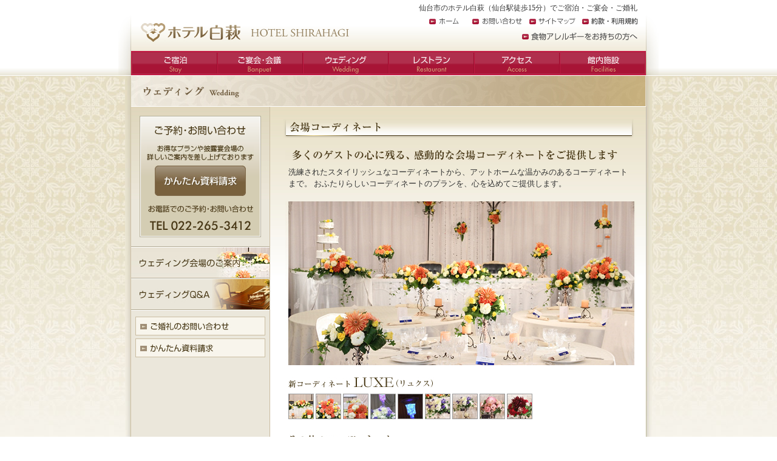

--- FILE ---
content_type: text/html
request_url: http://www.hotel-shirahagi.com/wedding/wedding_ceremonialhall.html
body_size: 13674
content:
<!DOCTYPE HTML PUBLIC "-//W3C//DTD HTML 4.01 Transitional//EN"
"http://www.w3.org/TR/html4/loose.dtd">
<html lang="ja">
<head>
  <!-- Global site tag (gtag.js) - Google Analytics -->
  <script async src="https://www.googletagmanager.com/gtag/js?id=UA-4101991-1"></script>
  <script>
    window.dataLayer = window.dataLayer || [];
    function gtag(){dataLayer.push(arguments);}
    gtag('js', new Date());
    
    gtag('config', 'UA-4101991-1');
  </script>
<meta http-equiv="Content-Type" content="text/html; charset=Shift_JIS">
<meta http-equiv="Content-Style-Type" content="text/css">
<meta name="keywords" content="仙台市　ホテル　ウェディング,ホテル　ウェディング　仙台市,仙台　ブライダルフェア,仙台　ウェディングフェア,">
<meta name="description" content="ホテル白萩のウェディング。仙台市青葉区のホテル「ホテル白萩」は仙台駅から徒歩15分。無料駐車場84台完備でウェディングをご利用の団体様にも安心です。">
<script type="text/javascript" src="../common/js/lightbox_new/js/jquery-1.7.2.min.js"></script>
<script type="text/javascript" src="../common/js/lightbox_new/js/lightbox.js"></script>
<link rel="stylesheet" href="../common/js/lightbox_new/css/lightbox.css" type="text/css" media="screen" >
<link href="../common/css/style.css" rel="stylesheet" type="text/css">
<title>ウェディング会場｜仙台市　ウェディング　ホテル白萩（仙台駅から徒歩15分）</title>
</head>
<body id="bdid_wedding_ceremonialhall" class="bcds_wedding"><!-- #BeginLibraryItem "/Library/header.lbi" -->  <div id="header_bg">
    <div id="header">
    <h1>仙台市のホテル白萩（仙台駅徒歩15分）でご宿泊・ご宴会・ご婚礼</h1>
    <div class="logo"><a href="../index.html" name="top">仙台市青葉区　ホテル白萩（仙台駅から徒歩15分）</a></div>
    <ul id="gnavi1">
      <li id="top"><a href="../index.html">ホーム</a></li>
      <li id="contact"><a href="../contact.html">お問い合わせ</a></li>
      <li id="sitemap"><a href="../sitemap.html">サイトマップ</a></li>
    <li id="stipulation"><a href="../stipulation.html">約款・利用規約</a></li>
    </ul>
    <div class="btn_allergy"><a href="../common/pdf/allergy.pdf" target="_blank"><img src="../common/images/menu_allergy.png" alt="アレルギーをお持ちの方へ"></a></div>
  </div>
  <div id="gnavi_bg">
    <ul id="gnavi2" class="clearfix">
      <li id="stay"><a href="../stay/index.html">ご宿泊</a></li>
      <li id="banquet"><a href="../banquet/index.html">ご宴会・会議</a></li>
      <li id="wedding"><a href="index.html">ウェディング</a></li>
      <li id="restaurant"><a href="../restaurant/index.html">レストラン</a></li>
      <li id="access"><a href="../access.html">アクセス</a></li>
      <li id="facilities"><a href="../facilities.html">館内施設</a></li>
    </ul>
  </div>
  </div><!-- #EndLibraryItem --><div id="contents_bg">
  <div id="contents_bg2">
    <div id="contents_bg3">
      <h2>ウェディング　ーおふたりの大切な誓いの日が、いつまでも心に残る最高の一日になるように</h2>
      <div id="maincontents" class="clearfix"><!-- #BeginLibraryItem "/Library/wedding_left.lbi" --><div id="leftbox">
      <div id="reserve_box">
      <p class="title">ご予約・お問い合わせ</p>
      <div class="request_lead"><img src="images/left_request_lead.jpg" alt="お得なプランや披露宴会場の詳しいご案内を差し上げております"></div>
      <ul>
        <li id="re_request"><a href="wedding_shiryou.html">かんたん資料請求</a></li>
      </ul>
      <div class="tel_text">お電話でのご予約・お問い合わせ</div>
      <div class="tel">TEL 022-265-3411</div>
    </div>
    <div class="btn_hallinfo"><a href="wedding_ceremonialhall.html">ウェディング会場のご案内</a></div>
    <div class="btn_qa"><a href="wedding_question.html">ウェディングQ&amp;A</a></div>
    <div class="btn_contact"><a href="wedding_contact.html">ご婚礼のお問い合わせ</a></div>
    <div class="btn_request"><a href="wedding_shiryou.html">かんたん資料請求</a></div>
    </div><!-- #EndLibraryItem --><div id="rightbox">
          <h3 id="title">会場コーディネート</h3>
          <div id="rightcontents">
            <div id="sub_title">多くのゲストの胸に残る、感動的なスペースをご提供します</div>
            <div class="kaijyo_txt">洗練されたスタイリッシュなコーディネートから、アットホームな温かみのあるコーディネートまで。
              おふたりらしいコーディネートのプランを、心を込めてご提供します。</div>
            <div class="m_h10"><img src="images/ceremonial_hall/flash.jpg" alt="新コーディネート　リュクスオレンジ" class="m_b10"></div>
            <div class="m_w5"><img src="images/ceremonial_hall/luxe.jpg" alt="新コーディネート　リュクスオレンジ" width="280" height="17" class="m_b10"></div>
            <div class="light_box_set m_b20">
      <a href="images/ceremonial_hall/light_box/luxe_01/img_01_l.jpg" rel="lightbox[roadtrip]" title="新コーディネート　リュクス：オレンジ"><img src="images/ceremonial_hall/light_box/luxe_01/img_01.jpg" alt="新コーディネート　リュクス:オレンジ" width="40" height="40" border="0"></a>
      <a href="images/ceremonial_hall/light_box/luxe_01/img_02_l.jpg" rel="lightbox[roadtrip]" title="新コーディネート　リュクス：オレンジ"><img src="images/ceremonial_hall/light_box/luxe_01/img_02.jpg" alt="新コーディネート　リュクス:オレンジ" width="40" height="40" border="0"></a>
      <a href="images/ceremonial_hall/light_box/luxe_01/img_03_l.jpg" rel="lightbox[roadtrip]" title="新コーディネート　リュクス：オレンジ"><img src="images/ceremonial_hall/light_box/luxe_01/img_03.jpg" alt="新コーディネート　リュクス:オレンジ" width="40" height="40" border="0"></a>
      <a href="images/ceremonial_hall/light_box/luxe_01/img_10_l.jpg" rel="lightbox[roadtrip]" title="LEDライト"><img src="images/ceremonial_hall/light_box/luxe_01/img_10.jpg" alt="LEDライト" width="40" height="40" border="0"></a>
      <a href="images/ceremonial_hall/light_box/luxe_01/img_11_l.jpg" rel="lightbox[roadtrip]" title="LEDライト"><img src="images/ceremonial_hall/light_box/luxe_01/img_11.jpg" alt="LEDライト" width="40" height="40" border="0"></a>
      <a href="images/ceremonial_hall/light_box/luxe_01/img_12_l.jpg" rel="lightbox[roadtrip]" title="新コーディネート　リュクス：ホワイト"><img src="images/ceremonial_hall/light_box/luxe_01/img_12.jpg" alt="新コーディネート　リュクス:ホワイト" width="40" height="40" border="0"></a>
      <a href="images/ceremonial_hall/light_box/luxe_01/img_13_l.jpg" rel="lightbox[roadtrip]" title="新コーディネート　リュクス：ホワイト"><img src="images/ceremonial_hall/light_box/luxe_01/img_13.jpg" alt="新コーディネート　リュクス:ホワイト" width="40" height="40" border="0"></a>
      <a href="images/ceremonial_hall/light_box/luxe_01/img_14_l.jpg" rel="lightbox[roadtrip]" title="新コーディネート　リュクス：ピンク"><img src="images/ceremonial_hall/light_box/luxe_01/img_14.jpg" alt="新コーディネート　リュクス:ピンク" width="40" height="40" border="0"></a>
      <a href="images/ceremonial_hall/light_box/luxe_01/img_15_l.jpg" rel="lightbox[roadtrip]" title="新コーディネート　リュクス：レッド"><img src="images/ceremonial_hall/light_box/luxe_01/img_15.jpg" alt="新コーディネート　リュクス:レッド" width="40" height="40" border="0"></a>
      </div>
            <div class="m_w5"><img src="images/ceremonial_hall/passion.jpg" alt="Passion" width="170" height="18" class="m_b10"></div>
            <div class="light_box_set">
      <img src="images/ceremonial_hall/light_box/img_10.jpg" alt="コーディネート　Passion:オレンジ" width="40" height="40" border="0">
      <img src="images/ceremonial_hall/light_box/img_6.jpg" alt="コーディネート　Passion:オレンジ" width="40" height="40" border="0">
      <img src="images/ceremonial_hall/light_box/img_7.jpg" alt="コーディネート　Passion:ピンク" width="40" height="40" border="0">
      <img src="images/ceremonial_hall/light_box/img_8.jpg" alt="コーディネート　Passion:ホワイト" width="40" height="40" border="0">
      <img src="images/ceremonial_hall/light_box/img_9.jpg" alt="コーディネート　Passion:レッド" width="40" height="40" border="0">
      <img src="images/ceremonial_hall/light_box/img_1.jpg" alt="コーディネート" width="40" height="40" border="0">
      <img src="images/ceremonial_hall/light_box/img_2.jpg" alt="コーディネート" width="40" height="40" border="0">
      <img src="images/ceremonial_hall/light_box/img_3.jpg" alt="コーディネート" width="40" height="40" border="0">
      <img src="images/ceremonial_hall/light_box/img_4.jpg" alt="コーディネート" width="40" height="40" border="0">
      <img src="images/ceremonial_hall/light_box/img_5.jpg" alt="コーディネート" width="40" height="40" border="0">
      </div>
            
            <h3 id="hirouen">披露宴会場のご案内</h3>
            <div class="kaijyo_txt">身内だけの少人数での披露宴から、多くのゲストをお招きする披露宴まで。 <br>
              おふたりのご要望にお応えする感動的な空間をご用意いたします。</div>
            <table border="0" cellspacing="0" cellpadding="0" class="hirouen_set" summary="披露宴">
              <tr>
                <td width="290"><div align="left"><img src="images/ceremonial_hall/hirouen_1.jpg" alt="披露宴" width="280" height="200"></div></td>
                <td><img src="images/ceremonial_hall/hirouen_2.jpg" alt="披露宴" width="280" height="200"></td>
              </tr>
              <tr>
                <td valign="top">2F 錦の間　40～100名様まで。<br>
                  中央にはシャンデリアが輝く優雅な会場。 </td>
                <td valign="top">3F 萩の間　30～70名様まで。<br>
                  落ち着いた雰囲気の会場。</td>
              </tr>
            </table>
            <h3 id="sikijyo">式場のご案内</h3>
            <div class="kaijyo_txt">おふたりの新しい人生の始まりを温かく厳かに。</div>
            <table border="0" cellspacing="0" cellpadding="0" class="hirouen_set" summary="披露宴">
              <tr>
                <td width="290"><div align="left"><img src="images/ceremonial_hall/shikijyo_1.jpg" alt="チャペル式場" width="280" height="221"></div></td>
                <td><img src="images/ceremonial_hall/shikijyo_2.jpg" alt="神前式場" width="280" height="222"></td>
              </tr>
              <tr>
                <td valign="top">始まりの色「白」と、「純粋」をイメージしたチャペル<br>
                  「ブランピュール」。<br>
                  光の演出で感動的なシーンがより一層輝きます。</td>
                <td valign="top">雅楽の調べが流れる中、古式ゆかしく行われます。</td>
              </tr>
            </table>
            <h3 id="shisetasu">施設のご案内</h3>
            <div class="kaijyo_txt">ウェディングの準備から当日の動きまで安心してご利用いただけます。</div>
            <table border="0" cellspacing="0" cellpadding="0" class="sikijyo_annai" summary="式場案内">
              <tr>
                <td class="left"><img src="images/ceremonial_hall/shisetsu_1.jpg" alt="衣裳室" width="180" height="152"></td>
                <td class="center"><img src="images/ceremonial_hall/shisestu_2.jpg" alt="美容室" width="180" height="153"></td>
                <td class="right"><img src="images/ceremonial_hall/shisetsu_3.jpg" alt="写真室" width="180" height="153"></td>
              </tr>
              <tr>
                <td>一生に一度の花嫁姿を華やかに<br>
                  自分らしくコーディネートいたします。</td>
                <td>披露宴当日もスムーズで安心。<br>
                  充実サポートいたします。</td>
                <td><div class="syashin">新郎新婦おふたりでの写真や<br>
                    ご両家の集合写真はこちらで<br>
                    撮影いたします。</div></td>
              </tr>
              <tr>
                <td class="left"><img src="images/ceremonial_hall/shisetsu_4.jpg" alt="エステサロン" width="180" height="152"></td>
                <td class="center">&nbsp;</td>
                <td class="right">&nbsp;</td>
              </tr>
              <tr>
                <td class="left">花嫁になる日…<br>
                  より美しく輝く花嫁さんになるために。シェービングからマッサージまでいたします。</td>
                <td class="center">&nbsp;</td>
                <td class="right">&nbsp;</td>
              </tr>
            </table>
        <div id="bottom_contact">
          <p> ご予約のこと、会場のこと、挙式のこと、料金のこと、ゲストへのおもてなしのことなど、どんなことでもお電話にてお気軽にご相談ください
          022-265-3412(受付時間10時～20時)</p>
          <a href="wedding_contact.html">お問い合わせフォームでも承っております</a>        </div>
            <div class="pagetop"><a href="#top">ページトップへ</a></div>
          </div>
        </div>
      </div><!-- #BeginLibraryItem "/Library/footer.lbi" --><div id="footer">
      <div id="f_link">
      <ul class="clearfix">
        <li><a href="../index.html">ホーム</a></li>
        <li><a href="../stay/index.html">ご宿泊</a></li>
        <li><a href="../banquet/index.html">ご宴会・会議</a></li>
        <li><a href="index.html">ウェディング</a></li>
        <li><a href="../restaurant/index.html">レストラン</a></li>
        <li><a href="../access.html">アクセス</a></li>
        <li><a href="../facilities.html">館内施設</a></li>
        <li><a href="../contact.html">お問い合わせ</a></li>
        <li><a href="../sitemap.html">サイトマップ</a></li>
        <li><a href="../link.html">関連リンク</a></li>
        <li class="privacy"><a href="../privacy.html">プライバシーポリシー</a></li>
      </ul>
    </div>
    <div id="f_address">
      <div class="logo">ホテル白萩</div>
      <address>公立学校共済組合仙台宿泊所　ホテル白萩<br>〒980-0012 仙台市青葉区錦町2-2-19<br>Tel 022(265)3411　Fax 022(265)3462</address>
      <div class="copy">Copyright (C) 2009 HOTEL SHIRAHAGI All rights reserved.</div>
    </div>
    </div><!-- #EndLibraryItem --></div>
  </div>
</div>



</body>

</html>


--- FILE ---
content_type: text/css
request_url: http://www.hotel-shirahagi.com/common/css/style.css
body_size: 279
content:
/* CSS Document */

@import url("base.css");
@import url("navi.css");
@import url("stay.css");
@import url("wedding.css");
@import url("banquet.css");
@import url("restaurant.css");
@import url("reservation.css");
@import url("kasou.css");
@import url("special.css");


--- FILE ---
content_type: text/css
request_url: http://www.hotel-shirahagi.com/common/css/base.css
body_size: 27103
content:
/* CSS Document */

body {
   margin : 0;
}
h1,h2,h3 {
   margin : 0;
   padding : 0;
}
a {
	overflow:hidden;
}
a:link {
   color : #450015;
}
a:visited {
   color : #450015;
}
a:hover {
   color : #c29c80;
}
a:active {
   color : #cc3300;
}


@-moz-document url-prefix(){
input,
select,
textarea{
	font-family:MS UI Gothic;
}
}


#header_bg {
   width : 100%;
   height : 125px;
   margin : 0;
   padding : 0;
   background : url(../images/head_bg.jpg) repeat-x bottom;
}
#header h1 {
   font-size:12px;
   text-align:right;
   font-weight:normal;
   padding:5px 0;
   margin-right:35px;
   color:#333333;
}
#header {
   width : 890px;
   height : 84px;
   margin : 0px auto 0px auto;
   padding : 0;
   background : url(../images/head_bg2.jpg) no-repeat bottom;
   position : relative;
}
#header .logo {
   width : 345px;
   height : 32px;
   position : absolute;
   top : 37px;
   left : 35px;
}
#header .logo a {
   display : block;
   width : 345px;
   height : 32px;
   text-indent : -9999px;
   background : url(../images/head_h1.jpg) no-repeat;
}
#gnavi_bg {
   width : 890px;
   height : 41px;
   margin : 0px auto 0px auto;
   padding : 0;
   background : url(../images/gnavi_bg.jpg) no-repeat;
}
#contents_bg {
   background : url(../images/contents_bg.jpg) repeat-x;
   margin : 0;
   padding : 0;
}
#contents_bg2 {
   width : 868px;
   margin : 0px auto 0px auto;
   padding : 0;
   background : url(../images/contents_bg2.jpg) repeat-y;
}
#contents_bg3 {
   width : 868px;
   margin : 0px auto 0px auto;
   padding : 0;
   background : url(../images/contents_bg3.jpg) no-repeat top;
}
#maincontents {
   width : 850px;
   margin : 0px auto 0px auto;
   padding : 0px 0px 30px 0px;
   font-size : small;
   line-height : 150%;
   color : #333333;
   background : url(../images/leftmenu_bg.jpg) repeat-y left;
}
#leftbox {
   width : 230px;
   margin : 0;
   padding : 15px 0px 0px 0px;
   float : left;
   background : url(../images/leftmenu_bg_top.jpg) no-repeat top;
}
#reserve_box {
   width : 200px;
   height : 200px;
   margin : 0px auto 0px auto;
   padding : 15px 0px 0px 0px;
   background : url(../images/reserve_bg2.jpg) no-repeat;
}

#reserve_box2 {
   width : 200px;
   height : 226px;
   margin : 0px auto 0px auto;
   padding : 15px 0px 0px 0px;
   background : url(../images/reserve_bg.jpg) no-repeat;
}
.bcds_stay #gnavi2 #stay2 a {
   background : url(../images/menu_on_stay.jpg) no-repeat;
}

.bcds_stay #reserve_box {
   width : 200px;
   height : 226px;
   margin : 0px auto 0px auto;
   padding : 15px 0px 0px 0px;
   background : url(../images/reserve_bg.jpg) no-repeat;
}

.btn_4 #reserve_box {
   width : 200px;
   height : 226px;
   margin : 0px auto 0px auto;
   padding : 15px 0px 0px 0px;
   background : url(../images/reserve_bg.jpg) no-repeat;
}



#reserve_box .title {
   width : 150px;
   height : 18px;
   margin : 0px auto 10px auto;
   padding : 0;
   text-indent : -9999px;
   background : url(../images/reserve_title.jpg) no-repeat;
}
#reserve_box .tel_text {
   width : 173px;
   height : 20px;
   margin : 15px auto 0px auto;
   padding : 0;
   text-indent : -9999px;
   background : url(../images/re_telinq_title.jpg) no-repeat top;
}
#reserve_box .tel {
   width : 173px;
   height : 23px;
   margin : 5px auto 0px auto;
   padding : 0;
   text-indent : -9999px;
   background : url(../images/re_tel.jpg) no-repeat center center;
}
#reserve_box ul {
   width : 150px;
   margin : 0px auto 0px auto;
   padding : 0;
   list-style-type : none;
}
#reserve_box ul li {
   width : 150px;
   height : 26px;
   padding: 0;
}
#reserve_box ul li a {
   display : block;
   width : 150px;
   height : 26px;
   text-indent : -9999px;
}
#reserve_box ul#r_stay li {
   width : 150px;
   height : 32px;
   padding: 0;
}
#reserve_box ul#r_stay li a {
   display : block;
   width : 150px;
   height : 32px;
   text-indent : -9999px;
}
#reserve_box ul li#re_search {
   margin : 0px 0px 5px 0px;
   background : url(../images/re_btn_search.jpg) no-repeat;
}
#reserve_box ul li#re_plan {
   margin : 0px 0px 5px 0px;
   background : url(../images/re_btn_plan.jpg) no-repeat;
}
#reserve_box ul li#re_servise {
   margin : 0;
   background : url(../images/re_btn_service.jpg) no-repeat;
}
#reserve_box ul li#re_search a {
   background : url(../images/re_btn_search.jpg) no-repeat;
}
#reserve_box ul li#re_plan a {
   background : url(../images/re_btn_plan.jpg) no-repeat;
}
#reserve_box ul li#re_service a {
   background : url(../images/re_btn_service.jpg) no-repeat;
}
#reserve_box ul li#re_search a:hover {
   background : url(../images/re_btn_on_search.jpg) no-repeat;
}
#reserve_box ul li#re_plan a:hover {
   background : url(../images/re_btn_on_plan.jpg) no-repeat;
}
#reserve_box ul li#re_service a:hover {
   background : url(../images/re_btn_on_service.jpg) no-repeat;
}

#reserve_box ul li#re_reservation {
   margin : 0px 0px 5px 0px;
   background:url(../images/re_btn_reservation.jpg) no-repeat;
}

#reserve_box ul li#re_reservation a {
   background:url(../images/re_btn_reservation.jpg) no-repeat;
}

#reserve_box ul li#re_reservation a:hover{
   background:url(../images/re_btn_on_reservation.jpg) no-repeat;
}



/* 201805 蟾ｦ繝｡繝九Η繝ｼ縲螳ｿ豕贋ｺ育ｴ��繧ｿ繝ｳ */

.area_side_resv {
	width: 210px;
	margin: 0 auto 20px auto;
	box-sizing: border-box;
}
.area_side_resv img {
	vertical-align: bottom;
}
.area_side_resv ul {
	padding-left: 0;
	margin-bottom: 0;
}
.area_side_resv li {
	list-style: none;
}
.tab_side_resv {
	position: relative;
	width: 100%;
	display: flex;
	justify-content: space-between;
}
.tab_side_resv::after {
	position: absolute;
	bottom: -5px;
	left: 0;
	width: 100%;
	height: 5px;
	content: "";
	background: #B02B4A;
}
.tab_side_resv li {
	width: 100px;
	margin: 0;
	cursor: pointer;
}
.tab_side_resv img {
	transition: opacity ease 0.3s;
}
.tab_side_resv li:first-of-type {
	background: url(../../stay/images/side_resv/tab_member_ov.png) no-repeat 0 0;
}
.tab_side_resv li:last-of-type {
	background: url(../../stay/images/side_resv/tab_regular_ov.png) no-repeat 0 0;
}
.tab_side_resv .current img {
	opacity: 0;
}
.wrap_side_resv {
	border: 1px solid #B3AC97;
}
.box_side_resv {
	border: 1px solid #FFF;
	background-image: linear-gradient(#F5F3EE 0%,#D5CCB4 35%);
}
.list_resv_btn {
	display: none;
	padding: 10px 0;
	text-align: center;
}
.list_resv_btn.show {
	display: block;
}
.list_resv_btn li:not(.m_b15) {
	margin-bottom: 8px;
}
.list_resv_btn a:hover {
	opacity: 0.8;
}
.side_tel_resv {
	margin: 0;
	padding: 20px 0;
	background: url(../images/side_line_bottom.jpg) no-repeat 1px -18px;
	text-align: center;
}
.side_tel_resv_bline {
	background: url(../images/side_line_bottom.jpg) no-repeat 1px -18px,
		url(../images/side_line_bottom.jpg) no-repeat 1px bottom;
	margin-bottom: 25px;
}

#leftbox #btn_info_title {
   width : 230px;
   height : 54px;
   margin : 0px 0px 0px 0px;
   padding : 0;
   background:url(../images/btn_info.jpg) no-repeat;
   text-indent:-9999px;
}

#leftbox #btn_info_title a {
   width : 230px;
   height : 54px;
   display:block;
}

#leftbox #btn_info_title a:hover {
   background:url(../images/btn_info_ov.jpg) no-repeat;
}


#leftbox .tantyo_osusume {
   width : 230px;
   height : 73px;
   margin : 0;
   padding : 0;
   background : url(../images/top/tantyo_osusume.jpg) no-repeat;
}
#leftbox .tantyo_lunch {
   width : 230px;
   height : 73px;
   margin : 0;
   padding : 0;
   background : url(../images/top/tantyo_lunch.jpg) no-repeat;
}


#leftbox .btn_osechi {
   width : 214px;
   height : 140px;
   margin : 0 auto 10px auto;
   pading : 0;
}
#leftbox .btn_carry {
   width : 214px;
   height : 180px;
   margin : 10px auto 25px auto;
   pading : 0;
   background : url(../../restaurant/images/btn_carry.jpg) no-repeat;
}
#leftbox .btn_carry a {
   display : block;
   text-indent : -9999px;
   width : 214px;
   height : 180px;
   background:url(../../restaurant/images/btn_carry.jpg) no-repeat;
}
#leftbox .btn_carry a:hover {
   background : url(../../restaurant/images/btn_on_carry.jpg) no-repeat;
}


#leftbox .tantyo_title {
   width : 68px;
   height : 24px;
   text-indent : -9999px;
   background : url(../images/top/tantyo_title.jpg) no-repeat bottom;
   padding : 0px 0px 0px 0px;
   margin : 0px 0px 5px 75px;
}
#leftbox .tantyo_text {
   margin : 0px 10px 0px 75px;
   line-height : 130%;
}
#leftbox .tantyo_text a {
   color : #450015;
   font-weight : bold;
   font-size : 13px;
}
#leftbox .parking {
   width : 228px;
   height : 101px;
   margin : 30px auto 10px auto;
   padding : 0;
   background : url(../images/banner_parking.jpg) no-repeat center top;
}
#leftbox .parking a {
	display:block;
   width : 228px;
   height : 101px;
   text-indent : -9999px;
}
#leftbox .bus {
   width : 218px;
   height : 85px;
   text-indent : -9999px;
   margin : 10px auto 0px auto;
   padding : 0;
   background : url(../images/banner_bus.jpg) no-repeat;
}
#leftbox .staff_diary {
	margin-bottom:0px;
}
#leftbox .staff_diary a {
   display : block;
   text-indent : -9999px;
   width : 228px;
   height : 101px;
   margin : 0px auto;
   background : url(../images/top/leftmenu_diary.gif) no-repeat;
}

#leftbox .blog_pickup {
	padding:10px;
	font-size:12px;
	line-height:120%;
	border-bottom:1px dotted #DBC29D;
}
#leftbox .blog_pickup .icon {
	display:inline-block;
	background:#CC0000;
	margin-right:5px;
	padding:2px;
	color:#FFF;
	font-weight:bold;
}
#leftbox .blog_pickup a {
	display:block;
	margin-top:5px;
	font-weight:bold;
	font-size:14px;
}
#leftbox #news {
	/* background:url(../images/side_line_bottom.jpg) no-repeat center bottom; */
	padding:10px 10px 0px 10px;
	margin:0 0 5px 0;
}
#leftbox #news ul {
	margin:0;
	padding:0;
}
#leftbox #news ul li {
	margin:0 0 10px 0;
	padding:0 0 0 0;
	font-size:12px;
	line-height:120%;
}
#leftbox #news ul li span {
	display:block;
}
#leftbox #goto_news {
	background:url(../images/side_line_bottom.jpg) no-repeat center bottom;
	padding:0px 10px 10px 10px;
	margin:0 0 20px 0;
	text-align:right;
	font-size:11px;
}




#leftbox .yasuragi a {
   display : block;
   text-indent : -9999px;
   width : 228px;
   height : 69px;
   margin : 0;
   background : url(../images/top/leftmenu_yasuragi.jpg) no-repeat;
}

#leftbox #yasuragi_set {
	padding:0px 0px 5px 35px;
}

#leftbox .yasuragi2 a {
   display : block;
   text-indent : -9999px;
   width : 230px;
   height : 51px;
   margin : 0;
   background : url(../images/top/leftmenu_yasuragi2.jpg) no-repeat;
}


#leftbox .mobile {
   display : block;
   text-indent : -9999px;
   width : 230px;
   height : 110px;
   margin : 0;
   background : url(../images/top/leftmenu_mobile.jpg) no-repeat;
}
#leftbox .conferenceroom a {
   display : block;
   text-indent : -9999px;
   width : 230px;
   height : 100px;
   margin : 0;
   background : url(../images/btn_conferenceroom.jpg) no-repeat;
}

#leftbox .tiaranet a {
   display : block;
   text-indent : -9999px;
   width : 228px;
   height : 71px;
   margin : 10px 0 10px 1px;
   background : url(../images/btn_tiaranet.jpg) no-repeat;
}
#leftbox .wedding_kantan a {
   display : block;
   text-indent : -9999px;
   width : 228px;
   height : 100px;
   margin : 0 auto;
   background : url(../images/leftmenu_wedding_kantan.jpg) no-repeat;
}

#rightbox {
   width : 619px;
   margin : 0;
   padding : 0;
   background : url(../images/rightbox_bg.jpg) repeat-x top;
   float : left;
    min-height:300px;  
    height: auto !important;  
    height: 300px;
   
}
#rightcontents {
   width : 570px;
   margin : 0px auto 0px auto;
   padding : 0 4px;
}   

.pagetop {
   width : 95px;
   height : 18px;
   margin : 30px 0px 0px auto;
   padding : 0;
   background : url(../images/pagetop.jpg) no-repeat;
}
.pagetop a {
   display : block;
   text-indent : -9999px;
   width : 95px;
   height : 18px;
   background : url(../images/pagetop.jpg) no-repeat;
}
.pagetop a:hover {
   background : url(../images/pagetop_on.jpg) no-repeat;
}


#footer {
   width : 850px;
   margin : 0px auto 0px auto;
   padding : 0;
   font-size : 11px;
   color : #ffffff;
}
#footer #f_link {
   width : 850px;
   background-color : #A81436;
   padding : 5px 0px 5px 0px;
}
#footer #f_link a {
   color : #ffffff;
   text-decoration : none;
}
#footer #f_link ul {
   width : 850px;
   text-align: center;
   margin : 0px auto 0px auto;
   padding : 0;
   list-style-type : none;
}
#footer #f_link ul li {
   display: inline;
   margin : 0;
   padding : 0px 6px 0px 6px;
   border-right : 1px solid #fd4d7e;
   /*float : left;*/
}
#footer #f_link ul li.privacy {
   border-right : none;
   /*float : left;*/
}

#footer #f_address {
   width : 850px;
   height : 103px;
   margin : 0;
   padding : 0;
   background : url(../images/footer_bg.jpg) no-repeat;
   position : relative;
}
#footer #f_address .logo {
   width : 297px;
   height : 27px;
   text-indent : -9999px;
   margin : 0;
   padding : 0;
   position : absolute;
   top : 16px;
   left : 22px;
   background : url(../images/footer_title.jpg) no-repeat;
}
#footer #f_address address {
   position : absolute;
   top : 15px;
   left : 330px;
   font-style : normal;
}
#footer #f_address .copy {
   position : absolute;
   top : 75px;
   left : 24px;
   font-size : 10px;
}

/* top */

#bdid_top h2 {
   width : 850px;
   height : 254px;
   /*
   text-indent : -9999px;
   */
   background : url(../images/top/mainimage.jpg) no-repeat;
   margin : 0px auto 0px auto;
}
/*#bdid_top h3 {
   width : 186px;
   height : 120px;
   text-indent : -9999px;
}*/
#bdid_top .ban_box {
   width:576px;
   margin:20px 0px 20px 21px;
}
/*
#bdid_top .ban_box div {
   width:185px;
}
*/
#bdid_top .ban_box .ban_carry {
   float:left;
   margin-right:10px;
}
#bdid_top .ban_box .ban_tokutoku {
    float:left;
}
#bdid_top .ban_box .ban_fair {
    float:right;
}
#bdid_top .ban_box .ban_carryfair {
   width:280px;
   float:left;
}
#bdid_top .ban_box .ban_onesstyle {
   width:283px;
   float:right;
}
#bdid_top .ban_box .ban_left {
   width:280px;
   float:left;
}
#bdid_top .ban_box .ban_right {
   width:280px;
   float:right;
}


#bdid_top .top_category {
   width : 576px;
   margin : 15px auto 0px auto;
}
#bdid_top .top_category p {
   width : 180px;
   font-size : 11px;
   margin : 5px auto 0px auto;
   padding : 0;
}
#bdid_top .box_stay {
   width : 186px;
   float : left;
   margin : 0px 9px 0px 0px;
   padding : 0;
}
#bdid_top .box_stay h3 {
   background : url(../images/top/stay_img.jpg) no-repeat;
}
#bdid_top .box_stay .btn_stay {
   width : 97px;
   height : 18px;
   margin : 10px 2px 0px auto;
   padding : 0;
   background : url(../images/top/btn_stay.jpg) no-repeat;
}
#bdid_top .box_stay .btn_stay a {
   display : block;
   text-indent : -9999px;
   width : 97px;
   height : 18px;
   background : url(../images/top/btn_stay.jpg) no-repeat;
}
#bdid_top .box_stay .btn_stay a:hover {
   background : url(../images/top/btn_on_stay.jpg) no-repeat;
}
#bdid_top .box_banquet {
   width : 186px;
   float : left;
   margin : 0px 9px 0px 0px;
   padding : 0;
}
#bdid_top .box_banquet h3 {
   background : url(../images/top/banquet_img.jpg) no-repeat;
}
#bdid_top .box_banquet .btn_banquet {
   width : 127px;
   height : 18px;
   margin : 10px 2px 0px auto;
   padding : 0;
   background : url(../images/top/btn_banquet.jpg) no-repeat;
}
#bdid_top .box_banquet .btn_banquet a {
   display : block;
   text-indent : -9999px;
   width : 127px;
   height : 18px;
   background : url(../images/top/btn_banquet.jpg) no-repeat;
}
#bdid_top .box_banquet .btn_banquet a:hover {
   background : url(../images/top/btn_on_banquet.jpg) no-repeat;
}
#bdid_top .box_wedding {
   width : 186px;
   float : left;
   margin : 0;
   padding : 0;
}
#bdid_top .box_wedding h3 {
   background : url(../images/top/wedding_img.jpg) no-repeat;
}
#bdid_top .box_wedding .btn_wedding {
   width : 127px;
   height : 18px;
   margin : 10px 2px 0px auto;
   padding : 0;
   background : url(../images/top/btn_wedding.jpg) no-repeat;
}
#bdid_top .box_wedding .btn_wedding a {
   display : block;
   text-indent : -9999px;
   width : 127px;
   height : 18px;
   background : url(../images/top/btn_wedding.jpg) no-repeat;
}
#bdid_top .box_wedding .btn_wedding a:hover {
   background : url(../images/top/btn_on_wedding.jpg) no-repeat;
}
#bdid_top h3 {
   wdith : 570px;
   height : 25px;
   text-indent : -9999px;
   margin : 20px 0px 0px 0px;
   padding : 0;
   background : url(../images/top/tit_new.png) no-repeat;
}
#bdid_top .new_box {
   margin : 15px 0px 0px 0px;
   padding : 0;
   background : url(../images/line.gif) no-repeat bottom;
}
#bdid_top .nbox_bottom {
   background : url(../images/line_s.gif) no-repeat bottom left;
}
#bdid_top .new_box .photo {
	float:left;
	border:0;
}
#bdid_top .new_box .left {
   width : 275px;
   float : left;
   margin : 0;
   padding : 0px 0px 15px 0px;
}
#bdid_top .new_box .right {
   width : 275px;
   float : right;
   margin : 0;
   padding : 0px 0px 15px 0px;
}
#bdid_top h5.banquet {
   width : 55px;
   height : 14px;
   text-indent : -9999px;
   background : url(../images/top/newicon_banquet.jpg) no-repeat;
   margin : 0px 0px 10px 100px;
   padding : 0;
}
#bdid_top h5.stay {
   width : 55px;
   height : 14px;
   text-indent : -9999px;
   background : url(../images/top/newicon_stay.jpg) no-repeat;
   margin : 0px 0px 10px 100px;
   padding : 0;
}
#bdid_top h5.wedding {
   width : 62px;
   height : 14px;
   text-indent : -9999px;
   background : url(../images/top/newicon_wedding.jpg) no-repeat;
   margin : 0px 0px 10px 100px;
   padding : 0;
}
#bdid_top h5.restaurant {
   width : 62px;
   height : 14px;
   text-indent : -9999px;
   background : url(../images/top/newicon_restaurant.jpg) no-repeat;
   margin : 0px 0px 10px 100px;
   padding : 0;
}
#bdid_top .new_box .new_title {
   width : 175px;
   margin : 0px 0px 0px auto;
}
#bdid_top .new_box .new_title a {
   font-weight : bold;
   font-size : 13px;
   line-height : 130%;
}
#bdid_top .new_box p {
   width : 175px;
   margin : 5px 0px 0px auto;
   padding : 0;
}
#bdid_top .banq1 {
   width : 275px;
   min-height:98px;
   height: auto !important;
   height: 98px;
   background:url(../../banquet/images/delicious_img.jpg) no-repeat left top;
}
#bdid_top .banq2 {
   width : 275px;
   background:url(../../banquet/images/tokutoku_img.jpg) no-repeat left top;
}
#bdid_top .banq3 {
   width : 275px;
   background:url(../../banquet/images/ajiwai.jpg) no-repeat left top;
}
#bdid_top .banq4 {
   width : 275px;
   background:url(../../banquet/images/toku_s2009_img.jpg) no-repeat left top;
}
#bdid_top .banq5 {
   width : 275px;
   min-height:98px;
   height: auto !important;
   height: 98px;
   background:url(../../banquet/images/boushin10_img.jpg) no-repeat left top;
}
#bdid_top .banq6 {
   width : 275px;
   background:url(../images/top/osechi2012.jpg) no-repeat left top;
}
#bdid_top .banq7 {
   width : 275px;
   min-height:98px;
   height: auto !important;
   height: 98px;
   background:url(../../banquet/images/harmony.jpg) no-repeat left top;
}

#bdid_top .res1 {
   width : 275px;
   background:url(../images/top/new_img_res1.jpg) no-repeat left top;
}
#bdid_top .res_gyutan {
   width : 275px;
   background:url(../images/top/new_img_gyutan.jpg) no-repeat left top;
}
#bdid_top .res_tokutoku {
   width : 275px;
   background:url(../images/top/new_img_tokutoku.jpg) no-repeat left top;
}
#bdid_top .res_steak {
   width : 275px;
   background:url(../images/top/new_img_steak.jpg) no-repeat left top;
}
#bdid_top .res_special201309 {
   width : 275px;
   background:url(../images/top/new_img_special201309.jpg) no-repeat left top;
}

#bdid_top .wed1 {
   width : 275px;
   background:url(../images/top/new_img_wed1.jpg) no-repeat left top;
}
#bdid_top .wed2 {
   width : 275px;
   background:url(../images/top/new_img_wed2.jpg) no-repeat left top;
}
#bdid_top .stay1 {
   width : 275px;
   min-height:98px;
   height: auto !important;
   height: 98px;
   background:url(../../stay/images/harutoku.jpg) no-repeat left top;
}
#bdid_top .stay2 {
   width : 275px;
   min-height:98px;
   height: auto !important;
   height: 98px;
   background:url(../../stay/images/yuyu.jpg) no-repeat left top;
}
#bdid_top .stay_goukaku {
   width : 275px;
   min-height:98px;
   height: auto !important;
   height: 98px;
   background:url(../../stay/images/gokaku.jpg) no-repeat left top;
}
#bdid_top .stay_omiyage {
   width : 275px;
   min-height:98px;
   height: auto !important;
   height: 98px;
   background:url(../../stay/images/omiyage.jpg) no-repeat left top;
}
#bdid_top .stay_rakuten77 {
   width : 275px;
   min-height:98px;
   height: auto !important;
   height: 98px;
   background:url(../../stay/images/rakuten77.jpg) no-repeat left top;
}

#bdid_top .plan_kitsuke {
   width : 275px;
   min-height:98px;
   height: auto !important;
   height: 98px;
   background:url(../images/top/new_img_kitsuke.jpg) no-repeat left top;
}
#bdid_top .plan_shanhai {
   width : 275px;
   min-height:98px;
   height: auto !important;
   height: 98px;
   background:url(../../banquet/images/shanhai_img.jpg) no-repeat left top;
}
#bdid_top .plan_yuen {
   width : 275px;
   min-height:98px;
   height: auto !important;
   height: 98px;
   background:url(../../banquet/images/yuen.jpg) no-repeat left top;
}
#bdid_top .plan_houen {
   width : 275px;
   min-height:98px;
   height: auto !important;
   height: 98px;
   background:url(../../banquet/images/houen.jpg) no-repeat left top;
}
#bdid_top .plan_kansou {
   width : 275px;
   min-height:98px;
   height: auto !important;
   height: 98px;
   background:url(../../banquet/images/kansou14_img.jpg) no-repeat left top;
}


/* 201206 繝�く繧ｹ繝郁ｪｿ謨ｴ逕ｨ */

#bdid_top #lead_box {
   width:575px;
   margin:15px 0 15px 0px;
   border:1px solid #D4CDB3;
   background:#FCFBF8 url(../images/top/lead_bg.jpg) no-repeat 0 30px;
}
   
#bdid_top #lead_box h3 {
   height:30px;
   font-size:14px;
   margin:0 0 10px 0;
   background:#917D51;
   color:#FFFFFF;
   text-align:center;
   line-height:30px;
}
#bdid_top #lead_box p {
   padding:0 10px 10px 10px;
   margin:0;
   background:url(../images/top/lead_bg2.jpg) no-repeat 0 bottom;
   font-size:12px;
}

/* 20120827 螳ｿ豕贋ｺ育ｴ�す繧ｹ繝�Β蛻�崛譎ゅ�譯亥�譁�ｫ� */

dl#caution_box {
   width:575px;
   margin:15px 0 15px 20px;
   padding:0;
}
   
dl#caution_box dt {
   font-size:12px;
   font-weight:normal;
   color:#FF0000;
   border-bottom:1px dotted #FF0000;
   margin:0 0 10px 0;
   padding:0;
}
dl#caution_box dd {
   padding:0 10px 10px 10px;
   margin:0;
   font-size:12px;
}
dl#caution_box dd strong {
	font-weight:normal;
	color:#996600;
}


/* stay service */
#bdid_top h3#card {
   width : 578px;
   height : 31px;
   text-indent : -9999px;
   margin : 40px auto 0px auto;
   padding : 0;
   background:url(../../stay/images/service/h3_card.jpg) no-repeat;
}
#bdid_top .service_txt {
	padding:20px 0px 0px 5px;
}



#btn_osechi2011 {
	width:576px;
	height:70px;
	background:url(../images/top/top_btn_osechi.jpg) no-repeat;
	text-indent:-9999px;
	margin:15px 0px 0px 21px;
}
#btn_osechi2011 a {
	width:576px;
	height:70px;
	display:block;
}
#btn_osechi2011 a:hover {
	width:576px;
	height:70px;
	background:url(../images/top/top_btn_osechi_ov.jpg) no-repeat;
}

#btn_carryfair {
	width:576px;
	height:70px;
	background:url(../images/top/top_btn_carryfair.jpg) no-repeat;
	text-indent:-9999px;
	margin:10px 0px 0px 21px;
}
#btn_carryfair a {
	width:576px;
	height:70px;
	display:block;
}
#btn_carryfair a:hover {
	width:576px;
	height:70px;
	background:url(../images/top/top_ban_carryfair_ov.jpg) no-repeat;
}

#btn_boushin10 {
	width:576px;
	height:70px;
	background:url(../images/top/top_ban_boushin10.jpg) no-repeat;
	text-indent:-9999px;
	margin:10px 0px 0px 21px;
}
#btn_boushin10 a {
	width:576px;
	height:70px;
	display:block;
}



/* top繧ｹ繝ｩ繧､繝峨す繝ｧ繝ｼ逕ｨ */

#bdid_top #slideshow {
	position: relative;
	width: 850px;
	height: 254px;
	overflow: hidden;
    margin : 0px auto 0px auto;
    background : url(../images/top/mainimage.jpg) no-repeat;
}
#bdid_top #slideshow img {
	position: absolute;
	left: 0;
	top: 0;
	width: 850px;
	height: 252px;
}


/* 繧ｹ繝槭�隱伜ｰ守畑 */

.red_box {
	display:block;
	background:#CC0001;
	color:#FFFFFF;
	font-weight:bold;
	text-align:center;
	margin-bottom:5px;
}


/* top 3x3繝舌リ繝ｼ逕ｨ */

.area_recommend_btn {
	background:#F6F3EA;
	padding:15px 25px 25px 25px;
}
.area_recommend_btn ul {
	display:-ms-flex;
	display:-webkit-flex;
	display:flex;
	-ms-flex-wrap:wrap;
	-webkit-flex-wrap:wrap;
	flex-wrap:wrap;
	padding:0;
	margin:0;
}
.area_recommend_btn li {
	list-style:none;
	margin-top:10px;
}
.area_recommend_btn li:not(:nth-child(3n)) {
	margin-right:10px;
}
.area_recommend_btn img {
	vertical-align:text-bottom;
}

/* top閾ｨ譎ゅ♀遏･繧峨○ */

.area_spnews {
	border: 3px double #A81436;
	padding: 0 2rem;
	background: #FFF;
	text-align: center;
}
.area_spnews .tit {
	font-weight: bold;
	font-size: 1.125rem;
}

.sp-comment {
	border: 3px double #917D51;
	background: #FFF;
	padding: 0.75rem 2.5rem;
	margin:0 0 15px 0;
}
.sp-comment .lead {
	position: relative;
	font-size: 1rem;
	font-weight: bold;
	text-align: center;
	color:#450015;
}
.sp-comment .lead::before,
.sp-comment .lead::after {
	display: block;
	content: "";
	width: calc((100% - 600px) / 2);
	height: 1px;
	position: absolute;
	top: 0;
	bottom: 0;
	margin: auto 0;
	background: #CCC;
}
.sp-comment .lead::before {
	left: 0;
}
.sp-comment .lead::after {
	right: 0;
}
.sp-comment ul li {
    list-style:disc;
    margin:0 0 5px 15px;
}
.sp-comment p {
    margin:0 0 10px 0;
}

.box_spinfo {
	border: 2px solid #A81436;
	margin-bottom: 30px;
	background: #FFF;
}
.box_spinfo h3 {
	background: #A81436;
	padding: 10px 0;
	color: #fff;
	text-align: center;
	font-size: 125%;
}
.box_spinfo p {
	margin-left: 20px;
}

.btn_twitter {
	position: fixed;
	top: 150px;
	right: 0;
}
/*.btn_twitter a:hover {
	opacity: 0.8;
}*/
.btn_twitter area {
   border:none;
   outline:none;
}

.a_center {
	text-align:center;
}
.a_right {
	text-align:right;
}
.font_b {
	font-weight:bold;
}
.font-mini {
	font-size:85%;
}
.font_l {
	font-size:110%;
}
.red {
	color:#FF0000;
}
.blue {
	color:#0000FF;
}

.m_h5 {
	margin:5px 0px;
}
.m_h10 {
	margin:10px 0px;
}
.m_h20 {
	margin:20px 0px;
}
.m_5 {
	margin:5px;
}
.m_10 {
	margin:10px;
}
.m_20 {
	margin:20px;
}

.m_w5 {
	margin:0px 5px;
}
.m_w10 {
	margin:0px 10px;
}
.m_w20 {
	margin:0px 20px;
}
.m_w30 {
	margin:0px 30px;
}

.m_b5 {
	margin-bottom:5px;
}
.m_b10 {
	margin-bottom:10px;
}
.m_b15 {
	margin-bottom:15px;
}
.m_b20 {
	margin-bottom:20px;
}
.m_b30 {
	margin-bottom:30px;
}
.m_b40 {
	margin-bottom:40px;
}

.p_b5 {
	padding-bottom:5px;
}
.p_b10 {
	padding-bottom:10px;
}
.p_b15 {
	padding-bottom:15px;
}
.p_b20 {
	padding-bottom:20px;
}
.p_b30 {
	padding-bottom:30px;
}
.p_b40 {
	padding-bottom:40px;
}

.p_h10 {
	padding:10px 0px;
}
.p_l5 {
	padding-left:5px;
}

.clearfix:after {
   content: ".";
   display: block;
   clear: both;
   height: 0;
   visibility: hidden;
}
.clearfix {
   display: inline-block;
}
/* exlude MacIE5 */
* html .clearfix { height: 1%; }
.clearfix { display:block; }
/* end MacIE5 */



--- FILE ---
content_type: text/css
request_url: http://www.hotel-shirahagi.com/common/css/navi.css
body_size: 3987
content:
/* CSS Document */

#gnavi1 {
   margin : 0;
   padding : 0;
   list-style-type : none;
   height : 12px;
}
#gnavi1 li {
   margin : 0;
   padding : 0;
   position : absolute;
   top : 29px;
}
#gnavi1 li#top {
   background : url(../images/menu_top.jpg) no-repeat;
   /*left : 398px;*/
   left:512px;
   width : 50px;
}
#gnavi1 li#info {
   background: url(../images/menu_info.jpg) no-repeat;
   left : 458px;
   width : 114px;
}
#gnavi1 li#contact {
   background : url(../images/menu_contact.jpg) no-repeat;
   left : 582px;
   width : 84px;
}
#gnavi1 li#sitemap {
   background : url(../images/menu_sitemap.jpg) no-repeat;
   left : 676px;
   width : 78px;
}
#gnavi1 li#stipulation {
   background:url(../images/btn_yakkan.jpg) no-repeat;
   left : 764px;
   width : 92px;
}

#gnavi1 li a {
   display : block;
   text-indent : -9999px;
   height : 12px;
}
#gnavi1 li#top a {
   background : url(../images/menu_top.jpg) no-repeat;
   width : 50px;
}
#gnavi1 li#info a {
   background: url(../images/menu_info.jpg)no-repeat;
   width : 114px;
}
#gnavi1 li#contact a {
   background : url(../images/menu_contact.jpg) no-repeat;
   width : 84px;
}
#gnavi1 li#sitemap a {
   background : url(../images/menu_sitemap.jpg) no-repeat;
   width : 78px;
}
#gnavi1 li#stipulation a {
   background:url(../images/btn_yakkan.jpg) no-repeat;
   width : 92px;
}

#gnavi1 li#top a:hover {
   background : url(../images/menu_on_top.jpg) no-repeat;
}
#gnavi1 li#info a:hover {
   background: url(../images/menu_on_info.jpg) no-repeat;
}
#gnavi1 li#contact a:hover {
   background : url(../images/menu_on_contact.jpg) no-repeat;
}
#gnavi1 li#sitemap a:hover {
   background : url(../images/menu_on_sitemap.jpg) no-repeat;
}
#gnavi1 li#stipulation a:hover {
   background:url(../images/btn_yakkan_ov.jpg) no-repeat;
   width : 92px;
}

.btn_allergy {
	position: absolute;
    top: 50px;
    right: 35px;
}
.btn_allergy a:hover {
    opacity: 0.8;
}







#gnavi2 {
   width : 850px;
   margin : 0px auto 0px auto;
   padding : 0;
   list-style-type : none;
}
#gnavi2 li {
   height : 41px;
   margin : 0;
   padding : 0;
   float : left;
}
#gnavi2 li#stay {
   background : url(../images/menu_stay.jpg) no-repeat;
   width : 143px;
}
#gnavi2 li#banquet {
   background : url(../images/menu_banquet.jpg) no-repeat;
   width : 141px;
}
#gnavi2 li#wedding {
   background : url(../images/menu_wedding.jpg) no-repeat;
   width : 141px;
}
#gnavi2 li#restaurant {
   background : url(../images/menu_restaurant.jpg) no-repeat;
   width : 141px;
}
#gnavi2 li#access {
   background : url(../images/menu_access.jpg) no-repeat;
   width : 141px;
}
#gnavi2 li#facilities {
   background : url(../images/menu_facilities.jpg) no-repeat;
   width : 143px;
}
#gnavi2 li a {
   display : block;
   text-indent : -9999px;
   height : 41px;
}
#gnavi2 li#stay a {
   background : url(../images/menu_stay.jpg) no-repeat;
   width : 143px;
}
#gnavi2 li#banquet a {
   background : url(../images/menu_banquet.jpg) no-repeat;
   width : 141px;
}
#gnavi2 li#wedding a {
   background : url(../images/menu_wedding.jpg) no-repeat;
   width : 141px;
}
#gnavi2 li#restaurant a {
   background : url(../images/menu_restaurant.jpg) no-repeat;
   width : 141px;
}
#gnavi2 li#access a {
   background : url(../images/menu_access.jpg) no-repeat;
   width : 141px;
}
#gnavi2 li#facilities a {
   background : url(../images/menu_facilities.jpg) no-repeat;
   width : 143px;
}
#gnavi2 li#stay a:hover {
   background : url(../images/menu_on_stay.jpg) no-repeat;
}
#gnavi2 li#banquet a:hover {
   background : url(../images/menu_on_banquet.jpg) no-repeat;
}
#gnavi2 li#wedding a:hover {
   background : url(../images/menu_on_wedding.jpg) no-repeat;
}
#gnavi2 li#restaurant a:hover {
   background : url(../images/menu_on_restaurant.jpg) no-repeat;
}
#gnavi2 li#access a:hover {
   background : url(../images/menu_on_access.jpg) no-repeat;
}
#gnavi2 li#facilities a:hover {
   background : url(../images/menu_on_facilities.jpg) no-repeat;
}


--- FILE ---
content_type: text/css
request_url: http://www.hotel-shirahagi.com/common/css/stay.css
body_size: 29637
content:
/* CSS Document */
@charset "Shift_JIS";

.bcds_stay h2 {
   width : 850px;
   height : 51px;
   text-indent : -9999px;
   margin : 0px auto 0px auto;
   padding : 0;
   background:url(../../stay/images/plan/h2_title.jpg) no-repeat;
}

#bdid_stay_top h2 {
   width : 850px;
   height : 252px;
   text-indent : 0px;
   margin : 0px auto 0px auto;
   padding : 0;
   background : url(../../stay/images/title.jpg) no-repeat;
}
.bcds_stay #leftbox .b_blog a {
   display : block;
   text-indent : -9999px;
   width : 230px;
   height : 90px;
   margin : 5px 0px 0px 0px;
   background : url(../../stay/images/btn_blog.jpg) no-repeat;
}

.bcds_stay #leftbox .btn_room {
   width : 230px;
   height : 53px;
   margin : 0;
   padding : 0;
   background : url(../../stay/images/btn_room.jpg) no-repeat;
}
.bcds_stay #leftbox .btn_room a {
   display : block;
   text-indent : -9999px;
   width : 230px;
   height : 53px;
   background : url(../../stay/images/btn_room.jpg) no-repeat;
}
.bcds_stay #leftbox .btn_room a:hover {
   background : url(../../stay/images/btn_on_room.jpg) no-repeat;
}
.bcds_stay #leftbox .btn_service {
   width : 230px;
   height : 53px;
   margin : 0;
   padding : 0;
   background : url(../../stay/images/btn_service.jpg) no-repeat;
}
.bcds_stay #leftbox .btn_service a {
   display : block;
   text-indent : -9999px;
   width : 230px;
   height : 53px;
   background : url(../../stay/images/btn_service.jpg) no-repeat;
}
.bcds_stay #leftbox .btn_service a:hover {
   background : url(../../stay/images/btn_service_ov.jpg) no-repeat;
}
.bcds_stay #leftbox .btn_contact {
   width : 214px;
   height : 31px;
   margin : 10px auto 25px auto;
   padding : 0;
   background : url(../../stay/images/btn_contact.jpg) no-repeat;
}
.bcds_stay #leftbox .btn_contact a {
   display : block;
   text-indent : -9999px;
   width : 214px;
   height : 31px;
   background : url(../../stay/images/btn_contact.jpg) no-repeat;
}
.bcds_stay #leftbox .btn_contact a:hover {
   background : url(../../stay/images/btn_on_contact.jpg) no-repeat;
}




.bcds_stay #leftbox #tejun_box {
   width : 230px;
   height : 108px;
   background : url(../../stay/images/tejunbox_bg.jpg) no-repeat;
   padding : 0;
   margin : 0;
}
.bcds_stay #leftbox #tejun_box .btn {
   padding : 16px 0px 0px 0px;
}
.bcds_stay #leftbox #tejun_box .btn_tejun {
   width : 196px;
   height : 36px;
   margin : 0px auto 5px auto;
   padding : 0;
   background : url(../../stay/images/btn_tejun.jpg) no-repeat;
}
.bcds_stay #leftbox #tejun_box .btn_tejun a {
   display : block;
   text-indent : -9999px;
   width : 196px;
   height : 36px;
   background : url(../../stay/images/btn_tejun.jpg) no-repeat;
}
.bcds_stay #leftbox #tejun_box .btn_tejun a:hover {
   background : url(../../stay/images/btn_on_tejun.jpg) no-repeat;
}


.bcds_stay #leftbox #tejun_box .btn_member {
   width : 196px;
   height : 36px;
   margin : 0px auto 0px auto;
   padding : 0;
   background : url(../../stay/images/btn_member.jpg) no-repeat;
}
.bcds_stay #leftbox #tejun_box .btn_member a {
   display : block;
   text-indent : -9999px;
   width : 196px;
   height : 36px;
   background : url(../../stay/images/btn_member.jpg) no-repeat;
}
.bcds_stay #leftbox #tejun_box .btn_member a:hover {
   background : url(../../stay/images/btn_on_member.jpg) no-repeat;
}

.bcds_stay #bottom_contact {
   background:url(../../stay/images/bottom_contact.jpg) no-repeat 0 0;
}




#bdid_stay_top h3 {
   width : 578px;
   height : 30px;
   margin : 15px auto 20px auto;
   padding : 0;
   text-indent : -9999px;
   background : url(../../stay/images/midashi_plan.jpg) no-repeat;
}
#bdid_stay_top .plan_box {
   margin : 15px 0px 0px 0px;
   padding : 0;
   background : url(../images/line.gif) no-repeat bottom;
	overflow: hidden;
	zoom: 1;
}
#bdid_stay_top .plan_box .photo {
	float:left;
	border:none;
}
#bdid_stay_top .plan_box_s {
   width : 275px;
   margin : 15px 0px 0px 0px;
   padding : 0px 0px 15px 0px;
   background : url(../images/line_s.gif) no-repeat bottom;
}
#bdid_stay_top .left {
   width : 275px;
   float : left;
   margin : 0;
   padding : 0px 0px 15px 0px;
}
#bdid_stay_top .right {
   width : 275px;
   float : right;
   margin : 0;
   padding : 0px 0px 15px 0px;
}
#bdid_stay_top .plan_title {
   width : 175px;
   margin : 0px 0px 0px auto;
}
#bdid_stay_top .plan_title a {
   font-weight : bold;
   font-size : 13px;
   line-height : 130%;
}
#bdid_stay_top .plan_box p {
   width : 175px;
   margin : 5px 0px 0px auto;
   padding : 0;
   line-height : 130%;
}
#bdid_stay_top .plan_box_s p {
   width : 175px;
   margin : 5px 0px 0px auto;
   padding : 0;
   line-height : 130%;
}
#bdid_stay_top .omiyage {
   width : 275px;
   min-height:98px;
   height: auto !important;
   height: 98px;
   background : url(../../stay/images/omiyage.jpg) no-repeat left top;
}
#bdid_stay_top .ladies {
   width : 275px;
   min-height:88px;
   height: auto !important;
   height: 88px;
   background : url(../../stay/images/ladies.jpg) no-repeat left top;
}
#bdid_stay_top .goukaku {
   width : 275px;
   min-height:98px;
   height: auto !important;
   height: 98px;
   background : url(../../stay/images/goukaku.jpg) no-repeat left top;
}
#bdid_stay_top .syukuen {
   width : 275px;
   min-height:88px;
   height: auto !important;
   height: 88px;
   background : url(../../stay/images/syukuen.jpg) no-repeat left top;
}
#bdid_stay_top .yuyu {
   width : 275px;
   min-height:98px;
   height: auto !important;
   height: 98px;
   background : url(../../stay/images/yuyu.jpg) no-repeat left top;
}
#bdid_stay_top .kirei {
   width : 275px;
   min-height:88px;
   height: auto !important;
   height: 88px;
   background : url(../../stay/images/kirei.jpg) no-repeat left top;
}
#bdid_stay_top .tokutoku {
   width : 275px;
   min-height:98px;
   height: auto !important;
   height: 98px;
   background : url(../../stay/images/tokutoku.jpg) no-repeat left top;
}
#bdid_stay_top .tokusen {
   width : 275px;
   min-height:88px;
   height: auto !important;
   height: 88px;
   background : url(../../stay/images/tokusen.jpg) no-repeat left top;
}
#bdid_stay_top .ss {
   width : 275px;
   min-height:88px;
   height: auto !important;
   height: 88px;
   background : url(../../stay/images/ss.jpg) no-repeat left top;
}
#bdid_stay_top .yuzen {
   width : 275px;
   min-height:88px;
   height: auto !important;
   height: 88px;
   background : url(../../stay/images/yuzen.jpg) no-repeat left top;
}
#bdid_stay_top .gokaku {
   width : 275px;
   min-height:98px;
   height: auto !important;
   height: 98px;
   background : url(../../stay/images/gokaku.jpg) no-repeat left top;
}
#bdid_stay_top .harutoku {
   width : 275px;
   min-height:98px;
   height: auto !important;
   height: 98px;
   background : url(../../stay/images/harutoku.jpg) no-repeat left top;
}
#bdid_stay_top .rakuten77 {
   width : 275px;
   min-height:98px;
   height: auto !important;
   height: 98px;
   background : url(../../stay/images/rakuten77.jpg) no-repeat left top;
}


#bdid_stay_top .roominfo_box {
   width : 570px;
   height : 70px;
   margin : 20px 0px 20px 0px;
   padding : 0;
   background : url(../../stay/images/banner_roominfo.jpg) no-repeat;
}
#bdid_stay_top .roominfo_box a {
   display : block;
   text-indent : -9999px;
   width : 570px;
   height : 70px;
   background : url(../../stay/images/banner_roominfo.jpg) no-repeat;
}
#bdid_stay_top .roominfo_box a:hover {
   background : url(../../stay/images/banner_on_roominfo.jpg) no-repeat;
}
#bdid_stay_top h4 {
   width : 172px;
   height : 18px;
   text-indent : -9999px;
   margin : 0px 0px 5px 11px;
   padding : 0;
   background : url(../../stay/images/roominfo_title.jpg) no-repeat;
}
#bdid_stay_top h5 {
   width : 570px;
   height : 30px;
   text-indent : -9999px;
   margin : 0;
   padding : 0;
   background : url(../../stay/images/midashi_price.jpg) no-repeat;
}
#bdid_stay_top .btn_syosai {
   width : 97px;
   height : 18px;
   margin : 0;
   padding : 0;
   background : url(../../stay/images/btn_syosai.jpg) no-repeat;
}
#bdid_stay_top .btn_syosai a {
   display : block;
   text-indent : -9999px;
   width : 97px;
   height : 18px;
   background : url(../../stay/images/btn_syosai.jpg) no-repeat;
}
#bdid_stay_top .btn_syosai a:hover {
   background : url(../../stay/images/btn_on_syosai.jpg) no-repeat;
}
#bdid_stay_top .stayinfo {
   width : 570px;
   margin : 0;
   padding : 8px 0px 10px 0px;
   background : url(../../stay/images/stayinfo_bg.jpg) no-repeat top;
}
#bdid_stay_top .stayinfo p {
   margin : 15px 10px 0px 10px;
}
#bdid_stay_top .b_service {
   width : 190px;
   margin : 0;
   padding : 0;
   float : left;
}
/*#bdid_stay_top .b_members {
   width : 190px;
   margin : 0;
   padding : 0;
   float : left;
}*/
#bdid_stay_top .b_tejun {
   width : 190px;
   margin : 0;
   padding : 0;
   float : left;
}

#bdid_stay_top .b_kaiin {
   width : 190px;
   margin : 0;
   padding : 0;
   float : left;
}

#bdid_stay_top .stayinfo .b_service h5 {
   width : 142px;
   height : 17px;
   text-indent : -9999px;
   background : url(../../stay/images/title_service.jpg) no-repeat bottom;
   margin : 0px 0px 0px 10px;
   padding : 0;
}
/*#bdid_stay_top .stayinfo .b_members h5 {
   width : 164px;
   height : 17px;
   text-indent : -9999px;
   background : url(../../stay/images/title_member.jpg) no-repeat bottom;
   margin : 0px auto 0px auto;
   padding : 0;
}*/
#bdid_stay_top .stayinfo .b_tejun h5 {
   width : 134px;
   height : 17px;
   text-indent : -9999px;
   background : url(../../stay/images/title_tejun.jpg) no-repeat bottom;
   margin : 0px 0px 0px 10px;
   padding : 0;
}

#bdid_stay_top .stayinfo .b_kaiin h5 {
   width : 73px;
   height : 18px;
   text-indent : -9999px;
   background:url(../../stay/images/title_kaiin.jpg) no-repeat bottom;
   margin : 0px 0px 0px 10px;
   padding : 0;
}




#bdid_stay_top .info_btn {
   width : 570px;
   margin : 0;
   padding : 0px 0px 10px 0px;
   background : url(../../stay/images/stayinfo_bg.jpg) no-repeat bottom;
}
#bdid_stay_top .info_btn .btn_syosai {
  margin : 10px 10px 0px auto;
}
.white {
   color : #ffffff;
}

/* stay_plan */


#bdid_stay_plan #rightbox {
	padding-top:15px;
}
#bdid_stay_plan .btn_syosai {
   width : 97px;
   height : 18px;
   margin : 0px 0px 0px 476px;
   padding : 0;
   background : url(../../stay/images/btn_syosai.jpg) no-repeat;
}
#bdid_stay_plan .btn_syosai a {
   display : block;
   text-indent : -9999px;
   width : 97px;
   height : 18px;
   background : url(../../stay/images/btn_syosai.jpg) no-repeat;
}
#bdid_stay_plan .btn_syosai a:hover {
   background : url(../../stay/images/btn_on_syosai.jpg) no-repeat;
}
#bdid_stay_plan .plan_detail {
	margin-bottom:30px;
}
#bdid_stay_plan .plan_detail dt {
	width:113px;
	text-align:center;
	float:left;
}
#bdid_stay_plan .plan_detail dd {
	margin-left:133px;
}

#bdid_stay_plan h3#shukuhaku_plan {
   width : 578px;
   height : 31px;
   text-indent : -9999px;
   margin : 0px auto 0px auto;
   padding : 0;
   background:url(../../stay/images/plan/h3_shukuhaku_plan.jpg) no-repeat;
}

#bdid_stay_plan #sub_title {
   width : 439px;
   height : 57px;
   text-indent : -9999px;
   margin:20px 0px 0px 0px;
   padding : 0;
   background:url(../../stay/images/plan/sub_title.jpg) no-repeat;
}

#bdid_stay_plan h4.title_1 {
   width : 573px;
   height : 22px;
   margin : 20px 0px 20px 0px;
   padding : 0px 0px 0px 5px;
   background:url(../../stay/images/plan/h4_title.jpg) no-repeat;
   color:#450015;
}

#bdid_stay_plan h4.title_2 {
   width : 573px;
   height : 22px;
   margin : 20px 0px 20px 0px;
   padding : 0px 0px 0px 5px;
   background:url(../../stay/images/plan/h4_title2.jpg) no-repeat;
   color:#450015;
}
#bdid_stay_plan h4.title_1_1 {
   width : 573px;
   height : 42px;
   margin : 20px 0px 20px 0px;
   padding : 0px 0px 0px 5px;
   background:url(../../stay/images/plan/h4_title.jpg) no-repeat bottom center;
   color:#450015;
}


#bdid_stay_plan .plan_box {
	overflow: hidden;
	zoom: 1;
}
#bdid_stay_plan .plan_box .photo {
	float:left;
	border:none;
}
#bdid_stay_plan .plan_box .cont {
	padding-left:130px;
}
#bdid_stay_plan .plan_box .cont div {
	margin-bottom:10px;
}
#bdid_stay_plan .plan_box .title {
	color:#483815;
	font-weight:bold;
	font-size:110%;
}
#bdid_stay_plan .plan_box .title_price {
    text-indent:-9999px;
	width:186px;
	height:15px;
	background:url(../../stay/images/midashi_plan_price.jpg) no-repeat;
	margin-bottom:10px;
}
#bdid_stay_plan .plan_box .title_naiyo {
    text-indent:-9999px;
	width:75px;
	height:15px;
	background:url(../../stay/images/midashi_plan_naiyo.jpg) no-repeat;
	margin:15px 0 10px 0;
}

#bdid_stay_plan .plan_box p {
	padding-bottom:20px;
	margin:0px 0px 0px 5px;
}

#bdid_stay_plan .plan_box #lady_plan {
   width : 437px;
   padding-left:133px;
   min-height:108px;
   height: auto !important;
   height: 108px;
   background:url(../../stay/images/plan/lady_plan.jpg) no-repeat left top;
}

#bdid_stay_plan .plan_box #lady_plan div {
	padding-bottom:10px;
}

#bdid_stay_plan .list_set {
	padding:0px;
	margin:0px 0px 0px 15px;
}


#bdid_stay_plan .plan_box #shukuen_plan {
   width : 437px;
   padding-left:133px;
   min-height:108px;
   height: auto !important;
   height: 108px;
   background:url(../../stay/images/plan/shukuen_plan.jpg) no-repeat left top;
}

#bdid_stay_plan .plan_box #shukuen_plan div {
	padding-bottom:10px;
}


#bdid_stay_plan .plan_box #yuyu_plan {
   width : 437px;
   padding-left:133px;
   min-height:108px;
   height: auto !important;
   height: 108px;
   background:url(../../stay/images/plan/yuyu_plan.jpg) no-repeat left top;
}

#bdid_stay_plan .plan_box #yuyu_plan div {
	padding-bottom:10px;
}


#bdid_stay_plan .plan_box #kirei_plan {
   width : 437px;
   padding-left:133px;
   min-height:108px;
   height: auto !important;
   height: 108px;
   background:url(../../stay/images/plan/kirei_plan.jpg) no-repeat left top;
}

#bdid_stay_plan .plan_box #kirei_plan div {
	padding-bottom:10px;
}

#bdid_stay_plan .plan_box #tokutoku_plan {
   width : 437px;
   padding-left:133px;
   min-height:108px;
   height: auto !important;
   height: 108px;
   background:url(../../stay/images/plan/tokutoku_plan.jpg) no-repeat left top;
}

#bdid_stay_plan .plan_box #tokutoku_plan div {
	padding-bottom:10px;
}

#bdid_stay_plan .plan_box #students_plan {
   width : 437px;
   padding-left:133px;
   min-height:108px;
   height: auto !important;
   height: 108px;
   background:url(../../stay/images/plan/students_plan.jpg) no-repeat left top;
}

#bdid_stay_plan .plan_box #students_plan div {
	padding-bottom:10px;
}

#bdid_stay_plan .plan_box #yuzen_plan {
   width : 437px;
   padding-left:133px;
   min-height:108px;
   height: auto !important;
   height: 108px;
   background:url(../../stay/images/plan/yuzen_plan.jpg) no-repeat left top;
}

#bdid_stay_plan .plan_box #yuzen_plan div {
	padding-bottom:10px;
}

#bdid_stay_plan .plan_box #menbers_plan {
   width : 437px;
   padding-left:133px;
   min-height:108px;
   height: auto !important;
   height: 108px;
   background:url(../../stay/images/plan/menbers_plan.jpg) no-repeat left top;
}

#bdid_stay_plan .plan_box #menbers_plan div {
	padding-bottom:10px;
}

#bdid_stay_plan .plan_box #rakuten77_plan {
   width : 437px;
   padding-left:133px;
   min-height:108px;
   height: auto !important;
   height: 108px;
   background:url(../../stay/images/plan/rakuten77_plan.jpg) no-repeat left top;
}

#bdid_stay_plan .plan_box #miyagikaiseki_plan {
   width : 437px;
   padding-left:133px;
   min-height:108px;
   height: auto !important;
   height: 108px;
   background:url(../../stay/images/plan/miyagikaiseki_plan.jpg) no-repeat left top;
}

/*
#bdid_stay_plan .plan_box #healthy_plan {
   width : 437px;
   padding-left:133px;
   min-height:108px;
   height: auto !important;
   height: 108px;
   background:url(../../stay/images/plan/healthy_plan.jpg) no-repeat left top;
}
*/
#bdid_stay_plan .plan_box #healthy_plan .menutitle {
	font-weight:bold;
	font-size:1.1em;
	color:#660000;
}


/* iv */

#bdid_stay_plan .plan_box #gokaku_plan {
   width : 437px;
   padding-left:133px;
   min-height:108px;
   height: auto !important;
   height: 108px;
   background:url(../../stay/images/plan/gokaku_plan.jpg) no-repeat left top;
}

#bdid_stay_plan .plan_box #gokaku_plan div {
	padding-bottom:10px;
}


/* t?ptv */

#bdid_stay_plan .plan_box #harutoku_plan {
   width : 437px;
   padding-left:133px;
   min-height:88px;
   height: auto !important;
   height: 88px;
   background:url(../../stay/images/plan/harutoku_plan.jpg) no-repeat left top;
}

#bdid_stay_plan .plan_box #harutoku_plan div {
	padding-bottom:10px;
}



#bdid_stay_plan .plan_box #omiyage_plan {
   width : 437px;
   padding-left:133px;
   min-height:108px;
   height: auto !important;
   height: 108px;
   background:url(../../stay/images/plan/omiyage_plan.jpg) no-repeat left top;
}

#bdid_stay_plan .plan_box #omiyage_plan div {
	padding-bottom:10px;
}


.bcds_stay #btn_contact_set {
	background:url(../../stay/images/plan/contact_btn.jpg) no-repeat;
	width:578px;
	height:106px;
	text-indent:-9999px;
	position:relative;
	margin:20px 0px 0px 0px;
}
.bcds_stay #btn_contact_set a {
	width:181px;
	height:30px;
	position:absolute;
	top:53px;
	left:25px;
}
.bcds_stay #btn_contact_set a:hover {
	width:181px;
	height:30px;
	background:url(../../stay/images/plan/btn_contact_set_ov.jpg) no-repeat;
}




.btn_contact {
   width : 175px;
   height : 18px;
   margin : 30px 0px 0px auto;
   padding : 0;
   text-indent:-9999px;
   background:url(../../stay/images/plan/btn_yoyaku_otoiawase.jpg) no-repeat;
}
.btn_contact a {
   width : 175px;
   height : 18px;
   display:block;
}
.btn_contact a:hover {
   width : 175px;
   height : 18px;
/*   margin : 30px 0px 0px auto;*/
   padding : 0;
   background:url(../../stay/images/plan/btn_yoyaku_otoiawase_ov.jpg) no-repeat;
}


.btn_yoyaku_tel {
   width : 206px;
   height : 11px;
   margin : 10px 0px 0px auto;
   padding : 0;
   text-indent:-9999px;
   background:url(../../stay/images/btn_tel.jpg) no-repeat;
}

.btn_contact2 {
   width : 130px;
   height : 18px;
   margin : 10px 0px 0px auto;
   padding : 0;
   text-indent:-9999px;
   background:url(../../stay/images/btn_toiawase.jpg) no-repeat;
}
.btn_contact2 a {
   width : 130px;
   height : 18px;
   display:block;
}
.btn_contact2 a:hover {
   width : 130px;
   height : 18px;
/*   margin : 30px 0px 0px auto;*/
   padding : 0;
   background:url(../../stay/images/btn_toiawase_ov.jpg) no-repeat;
}

.btn_yoyaku {
   width : 130px;
   height : 18px;
   margin : 10px 0px 0px auto;
   padding : 0;
   text-indent:-9999px;
   background:url(../../stay/images/plan/btn_yoyaku.jpg) no-repeat;
}
.btn_yoyaku a {
   width : 130px;
   height : 18px;
   display:block;
}
.btn_yoyaku a:hover {
   width : 130px;
   height : 18px;
/*   margin : 30px 0px 0px auto;*/
   padding : 0;
   background:url(../../stay/images/plan/btn_yoyaku_ov.jpg) no-repeat;
}


/* stay_plan */

#bdid_stay_room #rightbox {
	padding-top:15px;
}

#bdid_stay_room h3#room_guide {
   width : 578px;
   height : 38px;
   margin : 0px auto 0px auto;
   padding : 0;
   background:url(../../stay/images/room/h3_room_guide.jpg) no-repeat;
   text-indent:-9999px;
}


#bdid_stay_room #sub_title {
   width : 510px;
   height : 57px;
   padding : 0;
   background:url(../../stay/images/room/sub_title.jpg) no-repeat;
   text-indent:-9999px;
}

#bdid_stay_room #room_yoshitsu {
   width : 570px;
   height : 31px;
   padding : 0;
   margin:20px 0px 0px 0px;
   background:url(../../stay/images/room/h4_room_youshitsu.jpg) no-repeat;
   text-indent:-9999px;
}

#bdid_stay_room #yoshitsu_set {
   width : 175px;
   padding-left:385px;
   min-height:255px;
   height: auto !important;
   height: 255px;
   margin-top:20px;
   background:url(../../stay/images/room/youshitsu_photo.jpg) no-repeat left top;
}

#bdid_stay_room #kyakushitsu_yoshitsu_title {
   width : 130px;
   height : 17px;
   padding : 0;
   margin:0px 0px 0px 0px;
   background:url(../../stay/images/room/youshitsu_sub.jpg) no-repeat;
   text-indent:-9999px;
}

#bdid_stay_room .youshitsu_room_kazu {
	width:190px;
	border-collapse:collapse;
}

#bdid_stay_room .youshitsu_room_kazu td {
	border-bottom:1px dotted #483815;
	padding:5px 5px 0px 5px;
}

#bdid_stay_room #yoshitsu_set div {
	padding-bottom:10px;
}

#bdid_stay_room .kyakushitsu_setsubi {
   width : 68px;
   height : 17px;
   padding : 0;
   margin:0px 0px 0px 0px;
   background:url(../../stay/images/room/title_setsubi.jpg) no-repeat;
   text-indent:-9999px;
}


#bdid_stay_room .btn_kushitsu {
   width : 190px;
   height : 18px;
   padding : 0;
   margin:0px 0px 0px 0px;
   background:url(../../stay/images/room/btn_room_kakunin.jpg) no-repeat;
   text-indent:-9999px;
}


#bdid_stay_room .btn_yoyaku_contact {
   width : 190px;
   height : 18px;
   padding : 0;
   margin:0px 0px 0px 0px;
   background:url(../../stay/images/room/btn_yoyaku_contact.jpg) no-repeat;
   text-indent:-9999px;
}

#bdid_stay_room .btn_kushitsu a {
   width : 190px;
   height : 18px;
   display:block;
}

#bdid_stay_room .btn_yoyaku_contact a {
   width : 190px;
   height : 18px;
   display:block;
}

#bdid_stay_room .btn_kushitsu a:hover {
   width : 190px;
   height : 18px;
   padding : 0;
   margin:0px 0px 0px 0px;
   background:url(../../stay/images/room/btn_room_kakunin_ov.jpg) no-repeat;
   text-indent:-9999px;
}


#bdid_stay_room .btn_yoyaku_contact a:hover {
   width : 190px;
   height : 18px;
   padding : 0;
   margin:0px 0px 0px 0px;
   background:url(../../stay/images/room/btn_yoyaku_contact_ov.jpg) no-repeat;
   text-indent:-9999px;
}


#bdid_stay_room .btn_yoyaku_contact2 {
   width : 190px;
   height : 18px;
   background:url(../../stay/images/room/btn_room_contact.jpg) no-repeat;
   text-indent:-9999px;
}

#bdid_stay_room .btn_yoyaku_contact2 a {
   width : 190px;
   height : 18px;
   display:block;
}


#bdid_stay_room .btn_yoyaku_contact2 a:hover {
   width : 190px;
   height : 18px;
   background:url(../../stay/images/room/btn_room_contact_ov.jpg) no-repeat;
}




#bdid_stay_room #room_washitsu {
   width : 570px;
   height : 31px;
   padding : 0;
   margin:20px 0px 0px 0px;
   background:url(../../stay/images/room/h4_room_washitsu.jpg) no-repeat;
   text-indent:-9999px;
}

#bdid_stay_room #washitsu_set {
   width : 175px;
   padding-left:385px;
   min-height:255px;
   height: auto !important;
   height: 255px;
   margin-top:20px;
   background:url(../../stay/images/room/washitsu_photo.jpg) no-repeat left top;
}

#bdid_stay_room #kyakushitsu_washitsu_title {
   width : 130px;
   height : 17px;
   padding : 0;
   margin:0px 0px 0px 0px;
   background:url(../../stay/images/room/washitsu_sub.jpg) no-repeat;
   text-indent:-9999px;
}

#bdid_stay_room .washitsu_room_kazu {
	width:190px;
	border-collapse:collapse;
}

#bdid_stay_room .washitsu_room_kazu td {
	border-bottom:1px dotted #483815;
	padding:5px 5px 0px 5px;
}

#bdid_stay_room #washitsu_set div {
	padding-bottom:10px;
}

#bdid_stay_room h3#syukuhaku_ryokin {
   width : 578px;
   height : 38px;
   margin : 20px 0px 0px 0px;
   padding : 0;
   background:url(../../stay/images/room/h4_shukuhaku_ryokin.jpg) no-repeat;
   text-indent:-9999px;
}

#bdid_stay_room .ryoukin_set {
	width:543px;
	margin-left:5px;
	border-bottom:1px dotted #000000;
	border-collapse:collapse;
}

#bdid_stay_room .ryoukin_set td {
	padding:5px;
	border-bottom:1px dotted #000000;
}

#bdid_stay_room .ryoukin_set td.left {
	width:273px;
	padding:5px;
	border-bottom:1px dotted #000000;
	text-align:left;
}


#bdid_stay_room .ryoukin_set td.right {
	width:150px;
	padding:5px;
	border-bottom:1px dotted #000000;
	text-align:right;
}

#bdid_stay_room .ryoukin_set td.center{
	width:150px;
	padding:5px;
	border-bottom:1px dotted #000000;
	text-align:right;
}

#bdid_stay_room #ryoukin_1 {
   width : 311px;
   height : 17px;
   margin : 20px 0px 10px 0px;
   padding : 0;
   background:url(../../stay/images/room/ippan_hutsu.jpg) no-repeat;
   text-indent:-9999px;
}

#bdid_stay_room #ryoukin_2 {
   width : 311px;
   height : 17px;
   margin : 20px 0px 10px 0px;
   padding : 0;
   background:url(../../stay/images/room/ippan_tokubetsu.jpg) no-repeat;
   text-indent:-9999px;
}

#bdid_stay_room #ryoukin_3 {
   width : 368px;
   height : 17px;
   margin : 20px 0px 10px 0px;
   padding : 0;
   background:url(../../stay/images/room/menbers_hutsu.jpg) no-repeat;
   text-indent:-9999px;
}

#bdid_stay_room #ryoukin_4 {
   width : 368px;
   height : 17px;
   margin : 20px 0px 10px 0px;
   padding : 0;
   background:url(../../stay/images/room/menbers_tokubetsu.jpg) no-repeat;
   text-indent:-9999px;
}

#bdid_stay_room .ryoukin_text {
	padding:20px 0px 0px 5px;
}

/* contact */

#bdid_stay_contact #rightbox {
	padding-top:15px;

}

#bdid_stay_contact h3#title {
   width : 578px;
   height : 31px;
   text-indent : -9999px;
   margin : 0px auto 0px auto;
   padding : 0;
   background:url(../../stay/images/contact/h3_contact.jpg) no-repeat;
}

#bdid_stay_contact #sub_title {
   width : 422px;
   height : 17px;
   text-indent : -9999px;
   margin : 20px 0px 0px 0px;
   padding : 0;
   background:url(../../stay/images/contact/sub_title.jpg) no-repeat;
}

#bdid_stay_contact h3#okyakusama {
   width : 578px;
   height : 31px;
   text-indent : -9999px;
   margin : 20px auto 0px auto;
   padding : 0;
   background:url(../../stay/images/contact/h3_okyakusama_jyoho.jpg) no-repeat;
}

.bcds_stay .form {
	width:571px;
	margin-left:5px;
	margin-top:20px;
}

.bcds_stay  .form td {
	border-bottom:1px dotted #483815;
	border-collapse:collapse;
	padding:10px 0px 10px 5px;
}

.bcds_stay  .form .midashi {
	width:180px;
	margin-left:5px;
}


/* service */

#bdid_stay_service h3#title {
   width : 578px;
   height : 31px;
   text-indent : -9999px;
   margin : 20px auto 0px auto;
   padding : 0;
   background:url(../../stay/images/service/h3_service.jpg) no-repeat;
}


#bdid_stay_service #sub_title {
   width : 578px;
   height : 57px;
   text-indent : -9999px;
   margin : 20px auto 0px auto;
   padding : 0;
   background:url(../../stay/images/service/sub_title.jpg) no-repeat;
}

#bdid_stay_service h3#in_out {
   width : 578px;
   height : 31px;
   text-indent : -9999px;
   margin : 20px auto 0px auto;
   padding : 0;
   background:url(../../stay/images/service/h3_in_out.jpg) no-repeat;
}
#bdid_stay_service h3#cancel {
   width : 578px;
   height : 31px;
   text-indent : -9999px;
   margin : 20px auto 0px auto;
   padding : 0;
   background:url(../../stay/images/service/h3_cancel.jpg) no-repeat;
}
#bdid_stay_service h3#card {
   width : 578px;
   height : 31px;
   text-indent : -9999px;
   margin : 20px auto 0px auto;
   padding : 0;
   background:url(../../stay/images/service/h3_card.jpg) no-repeat;
}
#bdid_stay_service h3#car {
   width : 578px;
   height : 31px;
   text-indent : -9999px;
   margin : 20px auto 0px auto;
   padding : 0;
   background:url(../../stay/images/service/h3_car.jpg) no-repeat;
}

#bdid_stay_service h3#net {
   width : 578px;
   height : 31px;
   text-indent : -9999px;
   margin : 20px auto 0px auto;
   padding : 0;
   background:url(../../stay/images/service/h3_net.jpg) no-repeat;
}
#bdid_stay_service h3#kashidashi {
   width : 578px;
   height : 31px;
   text-indent : -9999px;
   margin : 20px auto 0px auto;
   padding : 0;
   background:url(../../stay/images/service/h3_kashidashi.jpg) no-repeat;
}
#bdid_stay_service h3#sonota {
   width : 578px;
   height : 31px;
   text-indent : -9999px;
   margin : 20px auto 0px auto;
   padding : 0;
   background:url(../../stay/images/service/h3_sonota.jpg) no-repeat;
}

#bdid_stay_service .service_txt {
	padding:20px 0px 0px 5px;
}


/* flow */

#bdid_stay_flow h3#title {
   width : 578px;
   height : 31px;
   text-indent : -9999px;
   margin : 20px auto 20px auto;
   padding : 0;
   background:url(../../stay/images/flow/h3_room_flow.jpg) no-repeat;
}


/* toku_calendar */

#bdid_stay_toku_calendar h3#title {
   width : 578px;
   height : 31px;
   text-indent : -9999px;
   margin : 20px auto 20px auto;
   padding : 0;
   background:url(../../stay/images/toku_calendar/h3_title.jpg) no-repeat;
}


#bdid_stay_toku_calendar #sub_title {
   width : 441px;
   height : 57px;
   text-indent : -9999px;
   margin : 0px;
   padding : 0;
   background:url(../../stay/images/toku_calendar/sub_title.jpg) no-repeat;
}


#bdid_stay_toku_calendar .c_set table {
	border:1px solid #999999;
	border-collapse:collapse;
}

#bdid_stay_toku_calendar .c_set table td {
	border:1px solid #999999;
}

#bdid_stay_toku_calendar .no_border {
	border:none;
}

#bdid_stay_toku_calendar .no_border td {
	border:none;
}

#bdid_stay_toku_calendar td.toku_day {
	background:#C7F08E;
}
#bdid_stay_toku_calendar td.sun {
	color:#FF0000;
}
#bdid_stay_toku_calendar td.sat {
	color:#0000FF;
}


.txt_freewifi {
    background:#A81436;
    padding:10px 0;
    color:#FFF;
    text-align:center;
    margin:20px  0;
}



#bdid_stay_top .plan_box .closed {
  display: flex;
}
#bdid_stay_top .plan_box .closed a {
  pointer-events: none;
}
#bdid_stay_top .plan_box .closed .photo_box {
  position: relative;
  display: inline-block;
  width: 88px;
  height: 88px;
}
#bdid_stay_top .plan_box .closed .photo_box::before {
  content: "";
  display: inline-block;
  position: absolute;
  top: 0;
  bottom: 0;
  left: 0;
  right: 0;
  background-color: #000;
  opacity: 0.7;
}
#bdid_stay_top .plan_box .closed .photo_box::after {
  content: "準備中";
  display: inline-block;
  position: absolute;
  top: calc(50% - 0.5em);
  bottom: 50%;
  left: 0;
  right: 0;
  color: #fff;
  font-size: 14px;
  font-weight: bold;
  text-align: center;
}


--- FILE ---
content_type: text/css
request_url: http://www.hotel-shirahagi.com/common/css/wedding.css
body_size: 39022
content:
t/* CSS Document */

.bcds_wedding #gnavi2 #wedding a {
   background : url(../images/menu_on_wedding.jpg) no-repeat;
}

.bcds_wedding h2 {
   width : 850px;
   height : 51px;
   text-indent : -9999px;
   margin : 0px auto 0px auto;
   padding : 0;
   background:url(../../wedding/images/h2_title.jpg) no-repeat;
}

#bdid_wedding_top h2 {
   width : 850px;
   height : 252px;
   text-indent : 0px;
   margin : 0px auto 0px auto;
   padding : 0;
   background : url(../../wedding/images/title.jpg) no-repeat;
}
.bcds_wedding #leftbox .b_blog a {
   display : block;
   text-indent : -9999px;
   width : 230px;
   height : 51px;
   margin : 5px 0px 0px 0px;
   background : url(../../wedding/images/btn_blog.jpg) no-repeat;
}
.bcds_wedding #reserve_box ul li#re_plan {
   margin : 0px 0px 5px 0px;
   background : url(../../wedding/images/re_btn_plan.jpg) no-repeat;
}
.bcds_wedding #reserve_box ul li#re_plan a {
   background : url(../../wedding/images/re_btn_plan.jpg) no-repeat;
}
.bcds_wedding #reserve_box ul li#re_plan a:hover {
   background : url(../../wedding/images/re_btn_on_plan.jpg) no-repeat;
}
.bcds_wedding #reserve_box ul li#re_fair {
   margin : 0px 0px 5px 0px;
   background : url(../../wedding/images/re_btn_fair.jpg) no-repeat;
}
.bcds_wedding #reserve_box ul li#re_fair a {
   background : url(../../wedding/images/re_btn_fair.jpg) no-repeat;
}
.bcds_wedding #reserve_box ul li#re_fair a:hover {
   background : url(../../wedding/images/re_btn_on_fair.jpg) no-repeat;
}
.bcds_wedding #reserve_box ul li#re_request {
   height : 50px;
   margin:0 auto 5px auto;
   background : url(../../wedding/images/re_btn_request.jpg) no-repeat;
}
.bcds_wedding #reserve_box ul li#re_request a {
   height : 50px;
   background : url(../../wedding/images/re_btn_request.jpg) no-repeat;
}
.bcds_wedding #reserve_box ul li#re_request a:hover {
   background : url(../../wedding/images/re_btn_on_request.jpg) no-repeat;
}
.bcds_wedding #reserve_box .request_lead {
	text-align:center;
	margin:15px 0 8px 0;
}
.bcds_wedding #reserve_box .tel {
   width : 166px;
   height : 17px;
   background : url(../../wedding/images/tel.jpg) no-repeat;
}
.bcds_wedding #leftbox .btn_hallinfo {
   width : 230px;
   height : 53px;
   margin : 0;
   padding : 0;
   background : url(../../wedding/images/btn_hall.jpg) no-repeat;
}
.bcds_wedding #leftbox .btn_hallinfo a {
   display : block;
   text-indent : -9999px;
   width : 230px;
   height : 53px;
   background : url(../../wedding/images/btn_hall.jpg) no-repeat;
}
.bcds_wedding #leftbox .btn_hallinfo a:hover {
   background : url(../../wedding/images/btn_on_hall.jpg) no-repeat;
}
.bcds_wedding #leftbox .btn_qa {
   width : 230px;
   height : 53px;
   margin : 0;
   padding : 0;
   background : url(../../wedding/images/btn_qa.jpg) no-repeat;
}
.bcds_wedding #leftbox .btn_qa a {
   display : block;
   text-indent : -9999px;
   width : 230px;
   height : 53px;
   background : url(../../wedding/images/btn_qa.jpg) no-repeat;
}
.bcds_wedding #leftbox .btn_qa a:hover {
   background : url(../../wedding/images/btn_on_qa.jpg) no-repeat;
}
.bcds_wedding #leftbox .btn_contact {
   width : 214px;
   height : 31px;
   margin : 10px auto 5px auto;
   padding : 0;
   background : url(../../wedding/images/btn_contact.jpg) no-repeat;
}
.bcds_wedding #leftbox .btn_contact a {
   display : block;
   text-indent : -9999px;
   width : 214px;
   height : 31px;
   background : url(../../wedding/images/btn_contact.jpg) no-repeat;
}
.bcds_wedding #leftbox .btn_contact a:hover {
   background : url(../../wedding/images/btn_on_contact.jpg) no-repeat;
}
.bcds_wedding #leftbox .btn_request {
   width : 214px;
   height : 31px;
   margin : 0px auto 25px auto;
   padding : 0;
   background : url(../../wedding/images/btn_request.jpg) no-repeat;
}
.bcds_wedding #leftbox .btn_request a {
   display : block;
   text-indent : -9999px;
   width : 214px;
   height : 31px;
   background : url(../../wedding/images/btn_request.jpg) no-repeat;
}
.bcds_wedding #leftbox .btn_request a:hover {
   background : url(../../wedding/images/btn_on_request.jpg) no-repeat;
}

.bcds_wedding #leftbox .btn_yuinou a {
	display:block;
	width:214px;
	height:100px;
	text-indent:-9999px;
	background : url(../../wedding/images/btn_yuinou.jpg) no-repeat;
	margin : 10px auto 0px auto;
}
.bcds_wedding #leftbox .btn_eternal a {
	display:block;
	width:214px;
	height:100px;
	text-indent:-9999px;
	background : url(../../wedding/images/left_btn_eternal.jpg) no-repeat;
	margin : 10px auto 0px auto;
}
	

.bcds_wedding .fairinfo_box {
   width : 570px;
   margin : 0 0 20px 0;
   padding : 0;
   background : url(../../wedding/images/fair_img.jpg) no-repeat left top;
}
.bcds_wedding .fairinfo_box .photo {
	float:left;
	border:none;
}
.bcds_wedding .fairinfo_box .title {
   width : 143px;
   height : 13px;
   text-indent : -9999px;
   margin : 0px 0px 10px 120px;
   padding : 0;
   background : url(../../wedding/images/fair_title.jpg) no-repeat;
}
.bcds_wedding .fairinfo_box h4 {
   margin : 0px 0px 10px 120px;
   padding : 0;
   font-size : 16px;
   font-weight : normal;
   font-weight:bold;
}
.bcds_wedding .fairinfo_box .pr {
   width : 204px;
   height : 14px;
   text-indent : -9999px;
   margin : 0px 0px 10px 120px;
   padding : 0;
   background : url(../../wedding/images/fair_pr.jpg) no-repeat;
}
.bcds_wedding .fairinfo_box p {
   margin : 0px 0px 10px 120px;
}
.bcds_wedding .fairinfo_box .btn_fair_syosai {
   width : 190px;
   height : 18px;
   margin : 0px 0px 0px auto;
   padding : 0;
   background : url(../../wedding/images/btn_fair_schedule.jpg) no-repeat;
}
.bcds_wedding .fairinfo_box .btn_fair_syosai a {
   display : block;
   text-indent : -9999px;
   width : 190px;
   height : 18px;
   background : url(../../wedding/images/btn_fair_schedule.jpg) no-repeat;
}
.bcds_wedding .fairinfo_box .btn_fair_syosai a:hover {
   display : block;
   text-indent : -9999px;
   width : 190px;
   height : 18px;
   background : url(../../wedding/images/btn_on_fair_schedule.jpg) no-repeat;
}


.bcds_wedding #bottom_contact {
   background:url(../../wedding/images/bottom_contact.jpg) no-repeat 0 0;
}


#bdid_wedding_top h3#w_fair {
   width : 578px;
   height : 30px;
   margin : 15px auto 20px auto;
   padding : 0;
   text-indent : -9999px;
   background : url(../../wedding/images/midashi_fair.jpg) no-repeat;
}
#bdid_wedding_top h3#w_plan {
   width : 578px;
   height : 30px;
   margin : 20px auto 20px -3px;
   padding : 0;
   text-indent : -9999px;
   background : url(../../wedding/images/midashi_plan.jpg) no-repeat;
}
#bdid_wedding_top h4#pearlish {
   width : 570px;
   margin : 0;
   padding : 0;
}
#bdid_wedding_top h4#pearlish span {
   display:block;
   text-align:center;
   font-weight:normal;
   padding-top:5px;
   font-size:12px;
   color:#666666;
}
#bdid_wedding_top h4#pearlish a {
   display : block;
   text-indent : -9999px;
   width : 570px;
   height : 130px;
   background : url(../../wedding/images/pearlish.jpg) no-repeat;
}
#bdid_wedding_top .w_plan_box {
   width : 570px;
   margin : 10px 0px 0px 0px;
}
#bdid_wedding_top .w_plan_box span {
   display:block;
   font-weight:normal;
   padding-top:5px;
   margin-bottom:5px;
   font-size:12px;
   color:#666666;
}
#bdid_wedding_top h4#ones {
   width : 280px;
   margin : 0;
   padding : 0;
   float : left;
}
#bdid_wedding_top h4#ones a {
   display : block;
   text-indent : -9999px;
   width : 280px;
   height : 130px;
   background : url(../../wedding/images/onesstyle.jpg) no-repeat;
}
#bdid_wedding_top h4#blanc {
   width : 280px;
   margin : 0;
   padding : 0;
   float : right;
}
#bdid_wedding_top h4#blanc a {
   display : block;
   text-indent : -9999px;
   width : 280px;
   height : 130px;
   background : url(../../wedding/images/blanc.jpg) no-repeat;
}
#bdid_wedding_top h4#kirari {
   width : 280px;
   margin : 0;
   padding : 0;
   float : left;
}
#bdid_wedding_top h4#kirari a {
   display : block;
   text-indent : -9999px;
   width : 280px;
   height : 130px;
   background : url(../../wedding/images/kirari.jpg) no-repeat;
}
#bdid_wedding_top h4#yuinou {
   width : 280px;
   margin : 0;
   padding : 0;
   float : right;
}
#bdid_wedding_top h4#yuinou a {
   display : block;
   text-indent : -9999px;
   width : 280px;
   height : 130px;
   background : url(../../wedding/images/yuinou.jpg) no-repeat;
}
#bdid_wedding_top .hallinfo_box {
   width : 570px;
   height : 70px;
   margin : 20px 0px 20px 0px;
   padding : 0;
   background : url(../../wedding/images/banner_hallinfo.jpg) no-repeat;
}
#bdid_wedding_top .hallinfo_box a {
   display : block;
   text-indent : -9999px;
   width : 570px;
   height : 70px;
   background : url(../../wedding/images/banner_hallinfo.jpg) no-repeat;
}
#bdid_wedding_top .hallinfo_box a:hover {
   background : url(../../wedding/images/banner_on_hallinfo.jpg) no-repeat;
}
#bdid_wedding_top h5 {
   width : 213px;
   height : 18px;
   text-indent : -9999px;
   margin : 0px 0px 5px 11px;
   padding : 0;
   background : url(../../wedding/images/hallinfo_title.jpg) no-repeat;
}
#bdid_wedding_top .hallinfo_box p {
   color : #483815;
   line-height : 130%;
   font-size : 11px;
   margin : 0px 0px 0px 10px;
}
#bdid_wedding_top .btn_syosai {
   width : 97px;
   height : 18px;
   margin : 0;
   padding : 0;
   position : absolute;
   top : 47px;
   left : 467px;
   background : url(../../wedding/images/btn_syosai.jpg) no-repeat;
}
#bdid_wedding_top .btn_syosai a {
   display : block;
   text-indent : -9999px;
   width : 97px;
   height : 18px;
   background : url(../../wedding/images/btn_syosai.jpg) no-repeat;
}
#bdid_wedding_top .btn_syosai a:hover {
   background : url(../../wedding/images/btn_on_syosai.jpg) no-repeat;
}
.white {
   color : #ffffff;
}

.btn_detailbox {
   width:585px;
	margin-right:-15px;
}
.btn_detailbox div {
	width:180px;
	float:left;
	margin-right:15px;
}
.btn_zexi {
   width:180px;
   height:90px;
   background:url(../../wedding/images/btn_zexi.jpg) no-repeat 0 0;
}
.btn_zexi a {
   display:block;
   text-indent:-9999px;
   width:180px;
   height:90px;
}
.btn_zexi a:hover {
   background:url(../../wedding/images/btn_zexi_ov.jpg) no-repeat 0 0;
}
.btn_detailbox .btn_zexi {
   float:left;
}
#b_fair_set .btn_zexi {
   margin:20px 0 0 0;
}
.btn_detailbox .btn_schedule {
   width:190px;
   height:60px;
   background:url(../../wedding/images/btn_schedule.jpg) no-repeat 0 0;
   margin:0;
   float:right;
}
.btn_detailbox .btn_schedule a {
   display:block;
   text-indent:-9999px;
   width:190px;
   height:60px;
   background:url(../../wedding/images/btn_schedule.jpg) no-repeat 0 0;
}
.btn_detailbox .btn_schedule a:hover {
   background-position:0 -60px;
}
.fair_note {
   color:#FF3333;
}


/* contact */

#bdid_wedding_contact #rightbox {
	padding-top:15px;

}

#bdid_wedding_contact h3#title {
   width : 578px;
   height : 31px;
   text-indent : -9999px;
   margin : 0px auto 0px auto;
   padding : 0;
   background:url(../../wedding/images/contact/h3_title.jpg) no-repeat;
}

#bdid_wedding_contact #title_photo {
   width : 578px;
   height : 193px;
   text-indent : -9999px;
   margin : 20px auto 0px auto;
   padding : 0;
   background:url(../../wedding/images/contact/title_photo.jpg) no-repeat;
}

#bdid_wedding_contact h3#okyakusama {
   width : 578px;
   height : 31px;
   text-indent : -9999px;
   margin : 20px auto 0px auto;
   padding : 0;
   background:url(../../wedding/images/contact/h3_okyakusama.jpg) no-repeat;
}

.bcds_wedding .form {
	width:571px;
	margin-left:5px;
	margin-top:20px;
}

.bcds_wedding .form td {
	border-bottom:1px dotted #483815;
	border-collapse:collapse;
	padding:10px 0px 10px 5px;
}

.bcds_wedding .form .midashi {
	width:180px;
	margin-left:5px;
}

/*@kantan@*/


#bdid_wedding_shiryou #rightbox {
	padding-top:15px;

}

#bdid_wedding_shiryou h3#title {
   width : 578px;
   height : 31px;
   text-indent : -9999px;
   margin : 0px auto 0px auto;
   padding : 0;
   background:url(../../wedding/images/kantan/h3_title.jpg) no-repeat;
}

#bdid_wedding_shiryou #title_photo {
   width : 578px;
   height : 200px;
   text-indent : -9999px;
   margin : 20px auto 0px auto;
   padding : 0;
   background:url(../../wedding/images/kantan/title_photo.jpg) no-repeat;
}

#bdid_wedding_shiryou h3#okyakusama {
   width : 578px;
   height : 31px;
   text-indent : -9999px;
   margin : 20px auto 0px auto;
   padding : 0;
   background:url(../../wedding/images/kantan/h3_okyakusama.jpg) no-repeat;
}

/* plan */

#bdid_wedding_plan #rightbox {
	padding-top:15px;

}

#bdid_wedding_plan h3#title {
   width : 578px;
   height : 31px;
   text-indent : -9999px;
   margin : 0px auto 0px auto;
   padding : 0;
   background:url(../../wedding/plan/images/h3_wedding_plan.jpg) no-repeat;
}

#bdid_wedding_plan #sub_title {
   width : 445px;
   height : 36px;
   text-indent : -9999px;
   margin : 20px 0px 20px 0px;
   padding : 0;
   background:url(../../wedding/plan/images/sub_title.jpg) no-repeat;
}

#bdid_wedding_plan h4.title_1 {
   width : 573px;
   height : 22px;
   margin : 20px 0px 0px 0px;
   padding : 0;
   padding-left:5px;
   background:url(../../wedding/plan/images/h4_title_1.jpg) no-repeat;
   color:#450015;
   
}

#bdid_wedding_plan h4.title_2 {
   width : 573px;
   height : 22px;
   margin : 20px 0px 20px 0px;
   padding : 0;
   padding-left:5px;
   background:url(../../wedding/plan/images/h4_title_2.jpg) no-repeat;
   color:#450015;
}

#bdid_wedding_plan .plan_box {
	margin-top:30px;
	overflow: hidden;
	zoom: 1;
}
#bdid_wedding_plan .plan_box .photo {
	float:left;
	border:none;
}
#bdid_wedding_plan .plan_box .cont {
	padding-left:130px;
}
#bdid_wedding_plan .plan_box p {
   width : 578px;
   margin : 5px 0px 0px auto;
   padding : 0;
   line-height : 130%;
}

#bdid_wedding_plan #pealish_plan {
   width : 450px;
   padding-left:128px;
   min-height:108px;
   height: auto !important;
   height: 108px;
   background:url(../../wedding/plan/images/pearlish_bridal_photo.jpg) no-repeat left top;
   margin-top:20px;
}

#bdid_wedding_plan .plan_box div {
	margin-bottom:10px;
}

#bdid_wedding_plan .list_set {
	padding:0px;
	margin:0px 0px 0px 15px;
}

#bdid_wedding_plan .plan_box .title {
	color:#483815;
	font-weight:bold;
	font-size:110%;
}

#bdid_wedding_plan .btn_syousai {
   width : 95px;
   height: 18px;
   background:url(../../wedding/plan/images/btn_syosai.jpg) no-repeat;
   margin : 30px 0px 0px auto;
   text-indent:-9999px;
}

#bdid_wedding_plan .btn_syousai a {
   width : 95px;
   height: 18px;
   display:block;
}

#bdid_wedding_plan .btn_syousai a:hover {
   width : 95px;
   height: 18px;
   background:url(../../wedding/plan/images/btn_syosai_ov.jpg) no-repeat;
}

#bdid_wedding_plan #ones_style_plan {
   width : 450px;
   padding-left:128px;
   min-height:108px;
   height: auto !important;
   height: 108px;
   background:url(../../wedding/plan/images/ones_style_photo.jpg) no-repeat left top;
   margin-top:20px;
}

#bdid_wedding_plan #ones_style_plan  div {
	padding-bottom:10px;
}

#bdid_wedding_plan #kyoshiki_plan {
   width : 450px;
   padding-left:128px;
   min-height:108px;
   height: auto !important;
   height: 108px;
   background:url(../../wedding/plan/images/kyoshiki_photo.jpg) no-repeat left top;
   margin-top:20px;
}

#bdid_wedding_plan #kirari_plan  div {
	padding-bottom:10px;
}

#bdid_wedding_plan #kirari_plan {
   width : 450px;
   padding-left:128px;
   min-height:108px;
   height: auto !important;
   height: 108px;
   background:url(../../wedding/plan/images/kirari_photo.jpg) no-repeat left top;
   margin-top:20px;
}


#bdid_wedding_plan #yuino_plan {
   width : 450px;
   padding-left:128px;
   min-height:108px;
   height: auto !important;
   height: 108px;
   background:url(../../wedding/plan/images/yuino_photo.jpg) no-repeat left top;
   margin-top:20px;
}

#bdid_wedding_plan #yuino_plan  div {
	padding-bottom:10px;
}

/* plan pearishbridal */

#bdid_wedding_pearishbridal #rightbox {
	padding-top:15px;

}
#bdid_wedding_pearishbridal h3#title {
   width : 578px;
   height : 31px;
   text-indent : -9999px;
   margin : 0px auto 0px auto;
   padding : 0;
   background:url(../../wedding/plan/images/pearish_bridal/h3_title.jpg) no-repeat;
}

#bdid_wedding_pearishbridal #title_photo {
   width : 578px;
   height : 200px;
   text-indent : -9999px;
   margin : 20px auto 0px auto;
   padding : 0;
   background:url(../../wedding/plan/images/pearish_bridal/plan_title_photo.jpg) no-repeat center top;
}

#bdid_wedding_pearishbridal #kakaku_set {
   width : 578px;
   height : 278px;
   text-indent : -9999px;
   margin : 20px auto 0px auto;
   padding : 0;
   background:url(../../wedding/plan/images/pearish_bridal/plan_naiyo.jpg) no-repeat;
   position:relative;
}

#bdid_wedding_pearishbridal #utage_ryouri {
	top:89px;
	left:387px;
}

#bdid_wedding_pearishbridal #utage_ryouri a {
	top:80px;
	left:397px;
	width:170px;
	height:23px;
	display:block;
	position:absolute;
}

#bdid_wedding_pearishbridal #utage_ryouri a:hover {
	width:170px;
	height:23px;
   background:url(../../wedding/plan/images/pearish_bridal/ryouri_ov.jpg) no-repeat;
}


#bdid_wedding_pearishbridal #yorokobi_ryouri {
	top:89px;
	left:387px;
}

#bdid_wedding_pearishbridal #yorokobi_ryouri a {
	top:161px;
	left:397px;
	width:170px;
	height:23px;
	display:block;
	position:absolute;
}

#bdid_wedding_pearishbridal #yorokobi_ryouri a:hover {
	width:170px;
	height:23px;
   background:url(../../wedding/plan/images/pearish_bridal/ryouri_ov.jpg) no-repeat;
}

#bdid_wedding_pearishbridal #kirameki_ryouri {
	top:89px;
	left:387px;
}

#bdid_wedding_pearishbridal #kirameki_ryouri a {
	top:244px;
	left:397px;
	width:170px;
	height:23px;
	display:block;
	position:absolute;
}

#bdid_wedding_pearishbridal #kirameki_ryouri a:hover {
	width:170px;
	height:23px;
   background:url(../../wedding/plan/images/pearish_bridal/ryouri_ov.jpg) no-repeat;
}

#bdid_wedding_pearishbridal #plan_naiyo {
   width : 578px;
   height : 31px;
   text-indent:-9999px;
   margin-top:20px;
   background:url(../../wedding/plan/images/pearish_bridal/h3_plan_naiyo.jpg) no-repeat;
}

#bdid_wedding_pearishbridal .naiyo_set {
	width:575px;
	margin-left:5px;
	margin-top:20px;
}

#bdid_wedding_pearishbridal .naiyo_set .title {
	color:#FF6699;
	font-size:120%;
	font-weight:bold;
}

#bdid_wedding_pearishbridal .naiyo_set .boder {
	border:1px solid #D5C8A7;
	width:160px;
	margin-right:15px;
	padding:10px;
   min-height:350px;
   height: auto !important;
   height: 350px;
}

#bdid_wedding_pearishbridal .naiyo_set .boder div {
	padding-bottom:10px;
}

#bdid_wedding_pearishbridal .list_set {
	padding:0px;
	margin:0px 0px 0px 15px;
}

#bdid_wedding_pearishbridal  #ceremony_plan {
   width : 578px;
   height : 31px;
   text-indent:-9999px;
   margin-top:20px;
   background:url(../../wedding/plan/images/pearish_bridal/h3_sp_plan.jpg) no-repeat;
}

#bdid_wedding_pearishbridal .naiyo_set2 .border2 {
	border:1px solid #D5C8A7;
	width:250px;
	margin:0px 5px;
	padding:10px;
   min-height:280px;
   height: auto !important;
   height: 280px;
}

#bdid_wedding_pearishbridal .naiyo_set2 .border2 div {
	padding-bottom:10px;
}

#bdid_wedding_pearishbridal .naiyo_set2 .title {
	color:#FF6699;
	font-size:120%;
	font-weight:bold;
}

#bdid_wedding_pearishbridal h3#option_plan {
   width : 578px;
   height : 31px;
   text-indent:-9999px;
   margin-top:20px;
   background:url(../../wedding/plan/images/pearish_bridal/h3_option.jpg) no-repeat;
}

#bdid_wedding_pearishbridal .op_text {
	padding-left:5px;
	margin-top:20px;
}
#bdid_wedding_pearishbridal .pink {
	color:#CC0066;
	font-weight:bold;
}
#bdid_wedding_pearishbridal #btn_ceremony_shosai {
   width :140px;
   height : 27px;
   text-align:left;
   margin : 0 auto;
   padding : 0;
   background:url(../../wedding/plan/images/onesstyle/btn_onestyle_syosai_l.jpg) no-repeat;
   text-indent:-9999px;
}

#bdid_wedding_pearishbridal #btn_ceremony_shosai a  {
   width :140px;
   height : 27px;
   display:block;
   text-indent : -9999px;
}
#bdid_wedding_pearishbridal #btn_ceremony_shosai a:hover {
   background:url(../../wedding/plan/images/onesstyle/btn_onestyle_syosai_l_ov.jpg) no-repeat;
}


/* wedding_fair */

#bdid_wedding_fair #rightbox {
	padding-top:15px;

}
#bdid_wedding_fair h3#title {
   width : 578px;
   height : 31px;
   text-indent : -9999px;
   margin : 0px auto 0px auto;
   padding : 0;
   background:url(../../wedding/images/fair/h3_wedding_fair.jpg) no-repeat;
}

#bdid_wedding_fair .month_set {
   width : 275px;
   margin : 20px 25px 20px 5px;
   padding : 0;
	border:1px solid #806948;
   border-collapse:collapse;
}

#bdid_wedding_fair .month_set td {
	width:34px;
	padding:2px;
	text-align:center;
	border:1px solid #806948;
}

#bdid_wedding_fair .month_set .title {
	background:#F8F5ED;
	text-align:center;
}

#bdid_wedding_fair .month_set .title td {
	border:none;
	padding-top:5px;
}

#bdid_wedding_fair .month_set .yasumi {
	background:#CAB99F;
}

#bdid_wedding_fair .month_set .kaisai {
	background:#E37C77;
}


#bdid_wedding_fair .month_set .maru {
	background:#FFFFFF;
	background:url(../../wedding/images/fair/maru.jpg) no-repeat top center;
}

#bdid_wedding_fair .month_set .no {
	background:#FFFFFF;
}
#bdid_wedding_fair .gw {
	background:#FF99CC;
}



#bdid_wedding_fair .month_set2 {
   width : 270px;
   margin : 20px 0px 20px 5px;
   padding : 0px 0px 0px 0px;
   border:1px solid #806948;
   border-collapse:collapse;
   

}

#bdid_wedding_fair .month_set2 td {
	width:34px;
	padding:2px;
	text-align:center;
	border:1px solid #806948;
}

#bdid_wedding_fair .month_set2 .title {
	background:#F8F5ED;
}

#bdid_wedding_fair .month_set2 .title td {
	border:none;
	padding-top:5px;
}

#bdid_wedding_fair .month_set2 .yasumi {
	background:#F9C8E0;
}

#bdid_wedding_fair .month_set2 .kaisai {
	background:#E37C77;
}

#bdid_wedding_fair .month_set2 .maru {
	background:#FFFFFF;
	background:url(../../wedding/images/fair/maru.jpg) no-repeat top center;
}

#bdid_wedding_fair .month_set2 .no {
	background:#FFFFFF;
}

#bdid_wedding_fair #b_fair {
   width : 578px;
   height : 31px;
   text-indent : -9999px;
   margin : 20px auto 0px auto;
   padding : 0;
   background:url(../../wedding/images/fair/h3_b_fair.jpg) no-repeat;
}

#bdid_wedding_fair #b_fair_set {
   width : 303px;
   min-height:426px;
   height: auto !important;
   height: 426px;
   margin : 20px 0px 0px 5px;
   padding : 0px 0px 0px 270px;
   background:url(../../wedding/images/fair/b_fair_photo.jpg) no-repeat top left;
}

#bdid_wedding_fair #b_fair_set div {
	margin-bottom:10px;

}

#bdid_wedding_fair .nittei {
   width : 220px;
   min-height:18px;
   height: auto !important;
   height: 18px;
   margin : 10px 0px 0px 0px;
   padding : 0px 0px 0px 80px;
   background:url(../../wedding/images/fair/midashi_nittei.jpg) no-repeat top left;
}


#bdid_wedding_fair .list_set {
	padding:0px;
	margin:0px 0px 0px 15px;
}

#bdid_wedding_fair h3#soudankai {
   width : 578px;
   height : 31px;
   text-indent : -9999px;
   margin : 20px auto 0px auto;
   padding : 0;
   background:url(../../wedding/images/fair/h3_shumatsu_soudan.jpg) no-repeat;
}

#bdid_wedding_fair #soudan_set {
   width : 303px;
   min-height:426px;
   height: auto !important;
   height: 426px;
   margin : 20px 0px 0px 5px;
   padding : 0px 0px 0px 270px;
   background:url(../../wedding/images/fair/shumatsu_soudan_photo.jpg) no-repeat top left;
}

#bdid_wedding_fair #soudan_set div {
	margin-bottom:10px;

}

#bdid_wedding_fair .heijitsu {
   width : 220px;
   min-height:18px;
   height: auto !important;
   height: 18px;
   margin : 10px 0px 0px 0px;
   padding : 0px 0px 0px 80px;
   background:url(../../wedding/images/fair/midashi_heijitsu.jpg) no-repeat top left;
}

/* question */


#bdid_wedding_question #rightbox {
	padding-top:15px;

}
#bdid_wedding_question h3#title {
   width : 578px;
   height : 31px;
   text-indent : -9999px;
   margin : 0px auto 0px auto;
   padding : 0;
   background:url(../../wedding/images/question/h3_title.jpg) no-repeat;
}

#bdid_wedding_question #title_photo {
   width : 578px;
   height : 150px;
   text-indent : -9999px;
   margin : 20px auto 0px auto;
   padding : 0;
   background:url(../../wedding/images/question/title_photo.jpg) no-repeat;
}

#bdid_wedding_question h3#yokuaru {
   width : 578px;
   height : 31px;
   text-indent : -9999px;
   margin : 20px auto 20px auto;
   padding : 0;
   background:url(../../wedding/images/question/h3_yokuaru_shitsumon.jpg) no-repeat;
}

#bdid_wedding_question #q_list {
	margin:20px 0px 20px 25px;
	padding:0;
}

#bdid_wedding_question .sonota {
	margin:20px 0px 0px 10px;
}

#bdid_wedding_question .btn_konrei_contact {
   width : 190px;
   height : 18px;
   margin:30px 0px 0px auto;
   text-indent : -9999px;
   padding : 0;
   background:url(../../wedding/images/question/btn_contact.jpg) no-repeat;
}

#bdid_wedding_question .btn_konrei_contact a {
   width : 190px;
   height : 18px;
   display:block;
   text-indent : -9999px;
}

#bdid_wedding_question .btn_konrei_contact a:hover {
   width : 190px;
   height : 18px;
   background:url(../../wedding/images/question/btn_contact_ov.jpg) no-repeat;
}


#bdid_wedding_question  .midashi_q {
   width : 520px;
   min-height:25px;
   height: auto !important;
   height: 25px;
   margin : 10px 0px 0px 10px;
   padding : 3px 0px 0px 40px;
   color:#CC0000;
   font-weight:bold;
   background:url(../../wedding/images/question/midahi_q.jpg) no-repeat top left;
}

#bdid_wedding_question  .midashi_a {
   width : 520px;
   min-height:25px;
   height: auto !important;
   height: 25px;
   margin : 5px 0px 0px 10px;
   padding : 3px 0px 0px 40px;
   color:#0A76CF;
   font-weight:bold;
   background:url(../../wedding/images/question/midahi_a.jpg) no-repeat top left;
}

#bdid_wedding_question .setsumei {
	color:#000000;
	font-weight:normal;
	padding-top:10px;
}

#bdid_wedding_question .question_set {
	padding-top:20px;
	padding-bottom:20px;
	border-bottom:1px dotted #000000;
}

/* add QandA slide  */

#bdid_wedding_question #qa_block {
	width:570px;
	margin:0px auto 40px auto;
}

.dhtmlgoodies_question{	/* 笊・
	color:#FFF;
	font-size:0.9em;
	background-color:#317082;
	width:430px;
	margin-bottom:2px;
	margin-top:2px;
	padding-left:2px;
	background-image:url('images/bg_answer.gif');
	background-repeat:no-repeat;
	background-position:top right;	
	height:20px;
	*/
	background:#DFD5C6 url(../../wedding/images/question/icon_q.jpg) no-repeat 5px 3px;
	width:530px;
	padding:3px 5px 3px 35px;
	margin-bottom:2px;
	color:#615036;
	
	overflow:hidden;
	cursor:pointer;
}
.dhtmlgoodies_answer{	/* 囎 
	border:1px solid #317082;
	background-color:#E2EBED;
	width:400px;
	*/
	border:1px dotted #927E60;
	background:#F9F7F2 url(../../wedding/images/question/icon_a.jpg) no-repeat 5px 10px;
	margin-bottom:15px;
	
	visibility:hidden;
	height:0px;
	overflow:hidden;
	position:relative;

}
.dhtmlgoodies_answer_content{	/* 囎ﾌコec 
	padding:1px;
	font-size:0.9em;	
	position:relative;
	*/
	padding:10px 5px 10px 35px;
	width:528px;
}













#bdid_wedding_ceremonialhall h3#title {
  width : 578px;
   height : 31px;
   text-indent : -9999px;
   margin : 20px auto 0px auto;
   padding : 0;
   background:url(../../wedding/images/ceremonial_hall/h3_kaijuo.jpg) no-repeat;
}

#bdid_wedding_ceremonialhall #sub_title {
  width : 551px;
   height : 17px;
   text-indent : -9999px;
   margin : 20px 0px 0px 0px;
   padding : 0;
   background:url(../../wedding/images/ceremonial_hall/sub_title.jpg) no-repeat;
}

#bdid_wedding_ceremonialhall #hirouen {
  width : 578px;
   height : 31px;
   text-indent : -9999px;
   margin : 20px auto 0px auto;
   padding : 0;
   background:url(../../wedding/images/ceremonial_hall/h3_hirouen.jpg) no-repeat;
}

#bdid_wedding_ceremonialhall .kaijyo_txt {
	padding:10px 0px 10px 5px;
}

#bdid_wedding_ceremonialhall .hirouen_set {
	width:573px;
	padding-left:5px;
}

#bdid_wedding_ceremonialhall .hirouen_set td {
	padding-bottom:10px;
}

#bdid_wedding_ceremonialhall #shisetasu {
  width : 578px;
   height : 31px;
   text-indent : -9999px;
   margin : 20px auto 0px auto;
   padding : 0;
   background:url(../../wedding/images/ceremonial_hall/h3_shisetsu_title.jpg) no-repeat;
}

#bdid_wedding_ceremonialhall h3#sikijyo {
  width : 578px;
   height : 31px;
   text-indent : -9999px;
   margin : 20px auto 0px auto;
   padding : 0;
   background:url(../../wedding/images/ceremonial_hall/h3_shikijyo.jpg) no-repeat;
}


#bdid_wedding_ceremonialhall .sikijyo_annai {
  width : 573px;
   margin : 20px 0px 0px 5px;
   padding : 0;
}

#bdid_wedding_ceremonialhall .sikijyo_annai td {
	padding-bottom:10px;
}

#bdid_wedding_ceremonialhall .sikijyo_annai td.left {
	width:180px;
	padding-right:16px;
}

#bdid_wedding_ceremonialhall .sikijyo_annai td.center {
	width:180px;
}

#bdid_wedding_ceremonialhall .sikijyo_annai td.right {
	width:180px;
	padding-left:17px;
}


/* ones style */

#bdid_wedding_onesstyle #rightbox {
	padding-top:15px;

}

#bdid_wedding_onesstyle h3#title {
   width : 578px;
   height : 31px;
   text-indent : -9999px;
   margin : 0px auto 0px auto;
   padding : 0;
   background:url(../../wedding/plan/images/onesstyle/h3_title.jpg) no-repeat;
}

#bdid_wedding_onesstyle #title_photo {
   width : 573px;
   height : 200px;
   text-indent : -9999px;
   margin : 20px auto 0px auto;
   padding : 0px 0px 0px 5px;
   background:url(../../wedding/plan/images/onesstyle/title_photo.jpg) no-repeat;
}


#bdid_wedding_onesstyle #onestyle_set {
   width : 195px;
   min-height:528px;
   height: auto !important;
   height: 528px;
   margin : 20px 0px 0px 5px;
   padding : 3px 0px 0px 378px;
   color:#0A76CF;
   font-weight:bold;
   background:url(../../wedding/plan/images/onesstyle/one_style_photo.jpg) no-repeat top left;
}

#bdid_wedding_onesstyle #gentei_title {
   width : 578px;
   height : 31px;
   text-indent : -9999px;
   margin : 20px 0px 0px 5px;
   padding : 0;
   background:url(../../wedding/plan/images/onesstyle/h3_gentei.jpg) no-repeat;
}

#bdid_wedding_onesstyle #kumiawase_title {
   width : 578px;
   height : 31px;
   text-indent : -9999px;
   margin : 20px 0px 0px 5px;
   padding : 0;
   background:url(../../wedding/plan/images/onesstyle/h3_kumiawase.jpg) no-repeat;
}

#bdid_wedding_onesstyle .title {
	color:#E272A5;
	font-size:110%;
	font-weight:bold;
	padding-bottom:5px;
}

#bdid_wedding_onesstyle .title_txt {
	padding-bottom:10px;
}

#bdid_wedding_onesstyle .gentei_left {
	border:1px solid #D5C8A7;
	padding:10px;
	margin-left:5px;
	margin-top:20px;
	width:280px;
	float:left;
}

#bdid_wedding_onesstyle .gentei_right {
	margin-bottom:10px;
	width:255px;
}

#bdid_wedding_onesstyle .gentei_right2 {
	border:1px solid #D5C8A7;
	padding:10px;
	margin-top:10px;
	width:230px;
}

#bdid_wedding_onesstyle .gentei_right_set {
	margin-bottom:10px;
	margin-top:20px;
	width:255px;
	float:right;
}

#bdid_wedding_onesstyle .kumiawase_set {
   width : 313px;
   margin : 20px 0px 0px 5px;
   min-height:88px;
   height: auto !important;
   height: 88px;
   padding : 0px 250px 0px 10px;
   background:url(../../wedding/plan/images/onesstyle/kumiawase_back.jpg) right bottom no-repeat;
}


#bdid_wedding_onesstyle .kumiawase_set p {
	padding:0px 0px 10px 0px;
	margin:0px;
}


/* kirari */

#bdid_wedding_kirari #rightbox {
	padding-top:15px;

}

#bdid_wedding_kirari h3#title {
   width : 578px;
   height : 31px;
   text-indent : -9999px;
   margin : 0px auto 0px auto;
   padding : 0;
   background:url(../../wedding/plan/images/kirari/h3_title.jpg) no-repeat;
}

#bdid_wedding_kirari #title_photo {
   width : 578px;
   height : 200px;
   text-indent : -9999px;
   margin : 20px auto 0px auto;
   padding : 0;
   background:url(../../wedding/plan/images/kirari/title_photo.jpg) no-repeat;
}

#bdid_wedding_kirari #plan_naiyo {
   width : 578px;
   height : 31px;
   text-indent : -9999px;
   margin : 20px auto 0px auto;
   padding : 0;
   background:url(../../wedding/plan/images/kirari/h3_plan_niyo.jpg) no-repeat;
}

#bdid_wedding_kirari #choice {
   width : 578px;
   height : 31px;
   text-indent : -9999px;
   margin : 20px auto 0px auto;
   padding : 0;
   background:url(../../wedding/plan/images/kirari/h3_choice.jpg) no-repeat;
}

#bdid_wedding_kirari .plan_set {
	width:573px;
	margin:20px 0px 10px 5px;
}

#bdid_wedding_kirari .plan_set .left {
	text-align:left;
}

#bdid_wedding_kirari .plan_set .right {
	text-align:right;
}

#bdid_wedding_kirari .choice_txt {
	margin:20px 0px 0px 5px;
}

/* ceremony */

#bdid_wedding_ceremony h3#title {
   width : 578px;
   height : 31px;
   text-indent : -9999px;
   margin : 20px auto 0px auto;
   padding : 0;
   background:url(../../wedding/plan/images/ceremony/h3_title.jpg) no-repeat;
}


#bdid_wedding_ceremony #title_photo {
   width : 578px;
   height : 200px;
   text-indent : -9999px;
   margin : 20px auto 0px auto;
   padding : 0;
   background:url(../../wedding/plan/images/ceremony/title_photo.jpg) no-repeat;
}

#bdid_wedding_ceremony #kyosiki_isyou_set {
   width : 578px;
   height : 31px;
   text-indent : -9999px;
   margin : 20px auto 0px auto;
   padding : 0;
   background:url(../../wedding/plan/images/ceremony/h3_kyosiki.jpg) no-repeat;
}


#bdid_wedding_ceremony .kyosiki_isyou_set_t {
   width : 573px;
   margin-left:5px;
   margin-top:20px;
}


#bdid_wedding_ceremony .kyosiki_isyou_set_t td.left {
	text-align:left;
}

#bdid_wedding_ceremony .kyosiki_isyou_set_t td.right {
	text-align:right;
}


#bdid_wedding_ceremony ul.list_set {
	padding:0px;
	margin:10px 0px 0px 30px;
}

#bdid_wedding_ceremony ul.list_set li {
	padding:0px;
	margin:0px;
}


#bdid_wedding_ceremony .isho_set {
	border:1px solid #D5C8A7;
	padding:10px;
	width:260px;
	margin-top:20px;
}


#bdid_wedding_ceremony .isho_set .title {
	color:#FF6699;
	font-size:110%;
	font-weight:bold;
}

#bdid_wedding_ceremony td.side {
	padding-left:7px;
}


/* betrothal */

#bdid_wedding_betrothal h3#title {
   width : 578px;
   height : 31px;
   text-indent : -9999px;
   margin : 20px auto 0px auto;
   padding : 0;
   background:url(../../wedding/plan/images/yuino/h3_title.jpg) no-repeat;
}

#bdid_wedding_betrothal #title_photo {
   width : 578px;
   height : 200px;
   text-indent : -9999px;
   margin : 20px auto 0px auto;
   padding : 0;
   background:url(../../wedding/plan/images/yuino/title_photo.jpg) no-repeat;
}
#bdid_wedding_betrothal .voice_wrap {
	background:url(../../wedding/plan/images/yuino/renew/voice_bg_top.jpg) no-repeat center top;
	padding:33px 0 0 0;
}
#bdid_wedding_betrothal .voice_wrap li {
	background:url(../../wedding/plan/images/yuino/renew/voice_bg_bottom.jpg) no-repeat center bottom;
	padding:0 0 33px 0;
	margin-bottom:30px;
	list-style:none;
}	
#bdid_wedding_betrothal .voice_box {
	border:3px solid #DDBF78;
	background:url(../../wedding/plan/images/yuino/renew/voice_bg.jpg) no-repeat 10px bottom;
	padding:10px 0;
	color:#000000;
}
#bdid_wedding_betrothal .voice_box p {
	margin-right:20px;
	margin-left:130px;
}
#bdid_wedding_betrothal .voice_box p.lead {
	font-weight:bold;
	color:#E172A5;
	font-size:120%;
}
#bdid_wedding_betrothal .course img.photo {
	float:right;
}
#bdid_wedding_betrothal .course div {
	float:left;
	width:260px;
}
#bdid_wedding_betrothal .pr {
	font-size:110%;
	color:#000000;
}
#bdid_wedding_betrothal .btn_eternal {
	width:280px;
	height:110px;
	float:left;
	background:url(../../wedding/plan/images/yuino/renew/btn_eternal.jpg) no-repeat 0 0;
}
#bdid_wedding_betrothal .btn_eternal a {
	width:280px;
	height:110px;
	display:block;
	text-indent:-9999px;
}
#bdid_wedding_betrothal .btn_eternal a:hover {
	background:url(../../wedding/plan/images/yuino/renew/btn_eternal_on.jpg) no-repeat 0 0;
}
#bdid_wedding_betrothal .btn_onesstyle {
	width:280px;
	height:110px;
	float:right;
	background:url(../../wedding/plan/images/yuino/renew/btn_onesstyle.jpg) no-repeat 0 0;
}
#bdid_wedding_betrothal .btn_onesstyle a {
	width:280px;
	height:110px;
	display:block;
	text-indent:-9999px;
}
#bdid_wedding_betrothal .btn_onesstyle a:hover {
	background:url(../../wedding/plan/images/yuino/renew/btn_onesstyle_on.jpg) no-repeat 0 0;
}
#bdid_wedding_betrothal .faq_area {
	margin:0;
	padding:0;
}
#bdid_wedding_betrothal .faq_area dt {
	background:url(../../wedding/plan/images/yuino/renew/faq_icon_q.jpg) no-repeat 0 10px;
	padding:10px 0 10px 25px;
	font-size:110%;
	color:#000000;
	border-bottom:1px dotted #CABCA0;
	margin-bottom:10px;
}
#bdid_wedding_betrothal .faq_area dd {
	font-size:110%;
	color:#C2296F;
	margin:0 0 20px 0;
	padding:0 0 0 25px;
	background:url(../../wedding/plan/images/yuino/renew/faq_icon_a.jpg) no-repeat 0 top;
}
#bdid_wedding_betrothal .mokuroku img {
	float:right;
}
#bdid_wedding_betrothal .mokuroku .faq_area {
	float:left;
	width:290px;
}
#bdid_wedding_betrothal .bottom_contact {
   width:570px;
   position:relative;
   margin:40px 0 50px 0;
   padding:0;
}
#bdid_wedding_betrothal .bottom_contact p {
   text-indent:-9999px;
}
#bdid_wedding_betrothal .bottom_contact a {
   width:180px;
   height:40px;
   text-indent:-9999px;
   display:block;
   position:absolute;
   left:372px;
}
#bdid_wedding_betrothal .bottom_contact a:hover {
   background:url(../images/bottom_contact_ov.jpg) no-repeat 0 0;
}
#bdid_wedding_betrothal #yuino_01 {
   height:176px;
	background:url(../../wedding/plan/images/yuino/renew/bottom_contact.jpg) no-repeat 0 center;
}
#bdid_wedding_betrothal #yuino_01 a {
   top:119px;
}
#bdid_wedding_betrothal #yuino_02 {
   height:152px;
	background:url(../../wedding/plan/images/yuino/renew/bottom_contact2.jpg) no-repeat 0 center;
}
#bdid_wedding_betrothal #yuino_02 a {
   top:94px;
}






#bdid_wedding_pearishbridal_menu  #menu_set {
	width:800px;
	padding:0px;
	margin:10px auto 10px auto;
}


#bdid_wedding_onesstyle #btn_onestyle_shosai {
   width :140px;
   height : 27px;
   margin : 20px 0px 0px auto;
   padding : 0;
   background:url(../../wedding/plan/images/onesstyle/btn_onestyle_syosai_l.jpg) no-repeat;
}

#bdid_wedding_onesstyle #btn_onestyle_shosai a  {
   width :140px;
   height : 27px;
   display:block;
   text-indent : -9999px;
}


#bdid_wedding_onesstyle #btn_onestyle_shosai a:hover {
   background:url(../../wedding/plan/images/onesstyle/btn_onestyle_syosai_l_ov.jpg) no-repeat;
}


#bdid_wedding_fair .blue_set {
	background:#74A8E7;
}

#bdid_wedding_fair .day_s {
	width:583px;
}

#bdid_wedding_fair .day_s td{
	vertical-align:top;
}


#bdid_wedding_fair .day {
	background:#806948;
	padding:5px 0px;
	color:#ffffff;
	text-align:center;
	font-size:110%;
	font-weight:bold;
}

#bdid_wedding_ceremonialhall .syashin {
	padding-left:15px;
}


#bdid_wedding_ceremonialhall .light_box_set {
	margin-left:5px;
}

#bdid_wedding_ceremonialhall .light_box_set a {
	border:none;
	text-decoration:none;
}

#bdid_wedding_ceremonialhall .light_box_set img {
	width:40px;
	height:40px;
	border:1px solid #999999;
}
.nittei {
	width: 300px;
    height: auto !important;
    margin: 0px 0px 0px 120px;
    padding: 0px 0px 0px 50px;
    background: url(../../wedding/images/fair/midashi_nittei.jpg) no-repeat top left;
}


--- FILE ---
content_type: text/css
request_url: http://www.hotel-shirahagi.com/common/css/banquet.css
body_size: 105746
content:
/* CSS Document */

.bcds_banquet #gnavi2 #banquet a {
   background : url(../images/menu_on_banquet.jpg) no-repeat;
}

.bcds_banquet h2 {
   width : 850px;
   height : 51px;
   text-indent : -9999px;
   margin : 0px auto 0px auto;
   padding : 0;
   background:url(../../banquet/images/h2_title.jpg) no-repeat;
}

#bdid_banquet_top h2 {
   width : 850px;
   height : 252px;
   text-indent : 0px;
   margin : 0px auto 0px auto;
   padding : 0;
   background : url(../../banquet/images/title.jpg) no-repeat;
}
.bcds_banquet #reserve_box {
   width : 200px;
   height : 168px;
   margin : 0px auto 0px auto;
   padding : 15px 0px 0px 0px;
   background : url(../../banquet/images/reserve_bg.jpg) no-repeat;
}
.bcds_banquet #reserve_box .tel_text {
   width : 173px;
   height : 22px;
   margin : 15px auto 0px auto;
   padding : 0;
   text-indent : -9999px;
   background : url(../../banquet/images/re_telinq_title.jpg) no-repeat top;
}
.bcds_banquet #reserve_box .tel {
   width : 164px;
   height : 17px;
   margin : 0px auto 0px auto;
   padding : 0;
   text-indent : -9999px;
   background:url(../../banquet/images/re_tel.jpg) no-repeat;
}
.bcds_banquet #reserve_box ul li#re_plan {
   margin : 0px 0px 5px 0px;
   background : url(../../banquet/images/re_btn_plan.jpg) no-repeat;
}
.bcds_banquet #reserve_box ul li#re_plan a {
   background : url(../../banquet/images/re_btn_plan.jpg) no-repeat;
}
.bcds_banquet #reserve_box ul li#re_plan a:hover {
   background : url(../../banquet/images/re_btn_on_plan.jpg) no-repeat;
}
.bcds_banquet #reserve_box ul li#re_price {
   margin : 0;
   background : url(../../banquet/images/re_btn_price.jpg) no-repeat;
}
.bcds_banquet #reserve_box ul li#re_price a {
   background : url(../../banquet/images/re_btn_price.jpg) no-repeat;
}
.bcds_banquet #reserve_box ul li#re_price a:hover {
   background : url(../../banquet/images/re_btn_on_price.jpg) no-repeat;
}
.bcds_banquet #leftbox .b_blog a {
   display : block;
   text-indent : -9999px;
   width : 230px;
   height : 51px;
   margin : 5px 0px 0px 0px;
   background : url(../../banquet/images/btn_blog.jpg) no-repeat;
}
.bcds_banquet #leftbox .parking {
   /*margin : 15px auto 0px auto;*/
   margin : 0px auto;
}


.bcds_banquet #bottom_contact {
   background:url(../../banquet/images/bottom_contact.jpg) no-repeat 0 0;
}
.bcds_banquet .bottom_contact {
   width:570px;
   height:136px;
   background:url(../../banquet/images/bottom_contact.jpg) no-repeat 0 0;
   position:relative;
   margin:40px 0 20px 0;
   padding:0;
}
.bcds_banquet .bottom_contact p {
   text-indent:-9999px;
}
.bcds_banquet .bottom_contact a {
   width:180px;
   height:40px;
   text-indent:-9999px;
   display:block;
   position:absolute;
   top:80px;
   left:372px;
}
.bcds_banquet .bottom_contact a:hover {
   background:url(../images/bottom_contact_ov.jpg) no-repeat 0 0;
}


#bdid_banquet_top h3#midashi_plan {
   width : 280px;
   height : 34px;
   margin : 15px 0px 20px -3px;
   padding : 0;
   text-indent : -9999px;
   background : url(../../banquet/images/midashi_plan.jpg) no-repeat;
}
#bdid_banquet_top h3#midashi_meeting {
   width : 280px;
   height : 34px;
   margin : 15px 0px 20px -3px;
   padding : 0;
   text-indent : -9999px;
   background : url(../../banquet/images/midashi_meeting.jpg) no-repeat;
}
#bdid_banquet_top .plan_box {
   margin : 15px 0px 0px 0px;
   padding : 0;
   background : url(../images/line.gif) no-repeat bottom;
}
#bdid_banquet_top .plan_box_s {
   width : 275px;
   margin : 15px 0px 0px 0px;
   padding : 0px 0px 15px 0px;
   background : url(../images/line_s.gif) no-repeat bottom;
}

#bdid_banquet_top .left {
   width : 275px;
   float : left;
   margin : 0;
   padding : 0;
}
#bdid_banquet_top .right {
   width : 275px;
   float : right;
   margin : 0;
   padding : 0;
}
#bdid_banquet_top .plan_title {
   width : 175px;
   margin : 0px 0px 0px auto;
}
#bdid_banquet_top .plan_title a {
   font-weight : bold;
   font-size : 13px;
   line-height : 130%;
}
#bdid_banquet_top .plan_box p {
   width : 175px;
   margin : 5px 0px 0px auto;
   padding : 0;
   line-height : 130%;
}
#bdid_banquet_top .plan_box_s p {
   width : 175px;
   margin : 5px 0px 0px auto;
   padding : 0;
   line-height : 130%;
}
#bdid_banquet_top .plan_box_s .photo {
  float:left;
  border:none;
}
#bdid_banquet_top .ichiran {
   width : 275px;
   min-height:88px;
   height: auto !important;
   height: 88px;
   background:url(../../banquet/images/ichiran.jpg) no-repeat left top;
}

#bdid_banquet_top .delicious_time {
   width : 275px;
   min-height:88px;
   height: auto !important;
   height: 88px;
   background:url(../../banquet/images/delicious_img.jpg) no-repeat left top;
}

#bdid_banquet_top .harmony {
   width : 275px;
   min-height:88px;
   height: auto !important;
   height: 88px;
   background : url(../../banquet/images/harmony.jpg) no-repeat left top;
}

#bdid_banquet_top .ajiwai {
   width : 275px;
   min-height:88px;
   height: auto !important;
   height: 88px;
   background : url(../../banquet/images/ajiwai.jpg) no-repeat left top;
}
#bdid_banquet_top .ajiwai_ss {
   width : 275px;
   min-height:88px;
   height: auto !important;
   height: 88px;
   background : url(../../banquet/images/20110228_ajiwai.jpg) no-repeat left top;
}

#bdid_banquet_top .yuen {
   width : 275px;
   min-height:88px;
   height: auto !important;
   height: 88px;
   background : url(../../banquet/images/yuen.jpg) no-repeat left top;
}
#bdid_banquet_top .onlyone {
   width : 275px;
   min-height:88px;
   height: auto !important;
   height: 88px;
   background : url(../../banquet/images/onlyone.jpg) no-repeat left top;
}
#bdid_banquet_top .houen {
   width : 275px;
   min-height:88px;
   height: auto !important;
   height: 88px;
   background : url(../../banquet/images/houen.jpg) no-repeat left top;
}
#bdid_banquet_top .meeting {
   width : 275px;
   min-height:88px;
   height: auto !important;
   height: 88px;
   background : url(../../banquet/images/meeting.jpg) no-repeat left top;
}

#bdid_banquet_top .shanhai {
   width : 275px;
   min-height:88px;
   height: auto !important;
   height: 88px;
   background:url(../../banquet/images/shanhai_img.jpg) no-repeat left top;
}

#bdid_banquet_top .tokutoku2010 {
   width : 275px;
   min-height:88px;
   height: auto !important;
   height: 88px;
   background:url(../../banquet/images/tokutoku_img.jpg) no-repeat left top;
}

#bdid_banquet_top .toku_summer2009 {
   width : 275px;
   min-height:88px;
   height: auto !important;
   height: 88px;
   background:url(../../banquet/images/toku_s2009_img.jpg) no-repeat left top;
}

#bdid_banquet_top .boushin09 {
   width : 275px;
   min-height:88px;
   height: auto !important;
   height: 88px;
   background:url(../../banquet/images/boushin09_img.jpg) no-repeat left top;
}

#bdid_banquet_top .boushin09_2 {
   width : 275px;
   min-height:88px;
   height: auto !important;
   height: 88px;
   background:url(../../banquet/images/boushin09_2_img.jpg) no-repeat left top;
}
#bdid_banquet_top .boushin10 {
   width : 275px;
   min-height:88px;
   height: auto !important;
   height: 88px;
   background:url(../../banquet/images/boushin10_img.jpg) no-repeat left top;
}
#bdid_banquet_top .kansou11 {
   width : 275px;
   min-height:88px;
   height: auto !important;
   height: 88px;
   background:url(../../banquet/images/kansou11_img.jpg) no-repeat left top;
}
#bdid_banquet_top .kansou14 {
   width : 275px;
   min-height:88px;
   height: auto !important;
   height: 88px;
   background:url(../../banquet/images/kansou14_img.jpg) no-repeat left top;
}
#bdid_banquet_top .boushin11 {
   width : 275px;
   min-height:88px;
   height: auto !important;
   height: 88px;
   background:url(../../banquet/images/boushin11_img.jpg) no-repeat left top;
}
#bdid_banquet_top .boushin12 {
   width : 275px;
   min-height:88px;
   height: auto !important;
   height: 88px;
   background:url(../../banquet/images/boushin12_img.jpg) no-repeat left top;
}
#bdid_banquet_top .boushin13 {
   width : 275px;
   min-height:88px;
   height: auto !important;
   height: 88px;
   background:url(../../banquet/images/boushin10_img.jpg) no-repeat left top;
}


#bdid_banquet_top .sokan10 {
   width : 275px;
   min-height:88px;
   height: auto !important;
   height: 88px;
   background:url(../../banquet/images/kansougei2010_2_img.jpg) no-repeat left top;
}

.bcds_banquet .tokuten {
   width : 570px;
   height : 100px;
   text-indent : -9999px;
   margin : 20px 0px 30px 0px ;
   padding : 0;
   background : url(../../banquet/images/tokuten.jpg) no-repeat;
}
#bdid_banquet_top h4 {
   width : 570px;
   height : 30px;
   text-indent : -9999px;
   margin : 0;
   padding : 0;
   background : url(../../banquet/images/midashi_price.jpg) no-repeat;
}
#bdid_banquet_top .roominfo_box .btn_syosai {
   position : absolute;
   top : 47px;
   left : 467px;
}
#bdid_banquet_top .btn_syosai {
   width : 97px;
   height : 18px;
   margin : 0;
   padding : 0;
   background : url(../../banquet/images/btn_syosai.jpg) no-repeat;
}
#bdid_banquet_top .btn_syosai a {
   display : block;
   text-indent : -9999px;
   width : 97px;
   height : 18px;
   background : url(../../banquet/images/btn_syosai.jpg) no-repeat;
}
#bdid_banquet_top .btn_syosai a:hover {
   background : url(../../banquet/images/btn_on_syosai.jpg) no-repeat;
}
#bdid_banquet_top .info_box {
   background : #EBE7DA;
   margin : 0;
   padding : 15px 0px 15px 0px;
}
#bdid_banquet_top .info_box div {
   margin : 0px 0px 0px 10px;
}
#bdid_banquet_top .info_box .btn_syosai {
  margin : 0px 15px 0px auto;
}
.bcds_banquet #leftbox .btn_contact {
   width : 214px;
   height : 31px;
   margin : 10px auto 25px auto;
   padding : 0;
   background : url(../../banquet/images/btn_contact.jpg) no-repeat;
}
.bcds_banquet #leftbox .btn_contact a {
   display : block;
   text-indent : -9999px;
   width : 214px;
   height : 31px;
   background : url(../../banquet/images/btn_contact.jpg) no-repeat;
}
.bcds_banquet #leftbox .btn_contact a:hover {
   background : url(../../banquet/images/btn_on_contact.jpg) no-repeat;
}



/* plan */

#bdid_banquet_plan #rightbox {
  padding-top:15px;

}


#bdid_banquet_plan h3#title {
   width : 578px;
   height : 31px;
   text-indent : -9999px;
   margin : 0px auto 0px auto;
   padding : 0;
   background:url(../../banquet/plan/images/h3_enkai_plan.jpg) no-repeat;
}

#bdid_banquet_plan #ajiwai_plan {
   width : 450px;
   padding-left:128px;
   min-height:108px;
   height: auto !important;
   height: 108px;
   background:url(../../banquet/plan/images/ajiwai_photo.jpg) no-repeat left top;
   margin-top:20px;
}
#bdid_banquet_plan #ajiwai_ss_plan {
   width : 450px;
   padding-left:128px;
   min-height:108px;
   height: auto !important;
   height: 108px;
   background:url(../../banquet/plan/images/20110228_ajiwai_photo.jpg) no-repeat left top;
   margin-top:20px;
}

#bdid_banquet_plan #sub_title {
   width : 427px;
   height : 58px;
   text-indent : -9999px;
   margin : 20px 0px 0px 0px;
   padding : 0;
   background:url(../../banquet/plan/images/sub_title.jpg) no-repeat;
}

#bdid_banquet_plan h4.title_1 {
   width : 573px;
   height : 22px;
   margin : 20px 0px 0px 0px;
   padding : 0;
   padding-left:5px;
   background:url(../../banquet/plan/images/h4_title_1.jpg) no-repeat;
   color:#450015;
   
}

#bdid_banquet_plan h4.title_2 {
   width : 573px;
   height : 22px;
   margin : 20px 0px 20px 0px;
   padding : 0;
   padding-left:5px;
   background:url(../../banquet/plan/images/h4_title_2.jpg) no-repeat;
   color:#450015;
}

#bdid_banquet_plan .plan_box {
  margin-top:30px;
  overflow: hidden;
  zoom: 1;
}
#bdid_banquet_plan .plan_box .photo {
  float:left;
  border:none;
}
#bdid_banquet_plan .plan_box .cont {
   padding-left:135px;
}
#bdid_banquet_plan .plan_box .cont div {
  margin-bottom:10px;
}
#bdid_banquet_plan .plan_box .title {
  color:#483815;
  font-weight:bold;
  font-size:110%;
}

#bdid_banquet_plan .btn_syousai {
   width : 95px;
   height: 18px;
   background:url(../../banquet/plan/images/btn_syosai.jpg) no-repeat;
   margin : 30px 0px 0px auto;
   text-indent:-9999px;
}

#bdid_banquet_plan .btn_syousai a {
   width : 95px;
   height: 18px;
   display:block;
}

#bdid_banquet_plan .btn_syousai a:hover {
   width : 95px;
   height: 18px;
   background:url(../../banquet/plan/images/btn_syosai_ov.jpg) no-repeat;
}

#bdid_banquet_plan #tokutoku2010_plan {
   width : 450px;
   padding-left:128px;
   min-height:108px;
   height: auto !important;
   height: 108px;
   background:url(../../banquet/plan/images/tokutoku_plan.jpg) no-repeat left top;
   margin-top:20px;
}

#bdid_banquet_plan #shanhai_plan {
   width : 450px;
   padding-left:128px;
   min-height:108px;
   height: auto !important;
   height: 108px;
   background:url(../../banquet/plan/images/shanhai_plan.jpg) no-repeat left top;
   margin-top:20px;
}

#bdid_banquet_plan #delicious_time_plan {
   width : 450px;
   padding-left:128px;
   min-height:108px;
   height: auto !important;
   height: 108px;
   background:url(../../banquet/plan/images/delicious_plan.jpg) no-repeat left top;
   margin-top:20px;
}

#bdid_banquet_plan #harmony_plan {
   width : 450px;
   padding-left:128px;
   min-height:108px;
   height: auto !important;
   height: 108px;
   background:url(../../banquet/plan/images/harmony_photo.jpg) no-repeat left top;
   margin-top:20px;
}


#bdid_banquet_plan #yuen_plan {
   width : 450px;
   padding-left:128px;
   min-height:108px;
   height: auto !important;
   height: 108px;
   background:url(../../banquet/plan/images/yuen_photo.jpg) no-repeat left top;
   margin-top:20px;
}


#bdid_banquet_plan #onlyone_plan {
   width : 450px;
   padding-left:128px;
   min-height:108px;
   height: auto !important;
   height: 108px;
   background:url(../../banquet/plan/images/only_one_photo.jpg) no-repeat left top;
   margin-top:20px;
}


#bdid_banquet_plan #houen_plan {
   width : 450px;
   padding-left:128px;
   min-height:108px;
   height: auto !important;
   height: 108px;
   background:url(../../banquet/plan/images/houen_photo.jpg) no-repeat left top;
   margin-top:20px;
}


#bdid_banquet_plan #toku_summer2009_plan {
   width : 450px;
   padding-left:128px;
   min-height:108px;
   height: auto !important;
   height: 108px;
   background:url(../../banquet/plan/images/toku_s2009_plan.jpg) no-repeat left top;
   margin-top:20px;
}

#bdid_banquet_plan #boushin2009_plan {
   width : 450px;
   padding-left:128px;
   min-height:108px;
   height: auto !important;
   height: 108px;
   background:url(../../banquet/plan/images/boushin09_plan.jpg) no-repeat left top;
   margin-top:20px;
}

#bdid_banquet_plan #boushin2009_2_plan {
   width : 450px;
   padding-left:128px;
   min-height:108px;
   height: auto !important;
   height: 108px;
   background:url(../../banquet/plan/images/boushin09_2_plan.jpg) no-repeat left top;
   margin-top:20px;
}

#bdid_banquet_plan #boushin2010_plan {
   width : 450px;
   padding-left:128px;
   min-height:108px;
   height: auto !important;
   height: 108px;
   background:url(../../banquet/plan/images/boushin10_plan.jpg) no-repeat left top;
   margin-top:20px;
}

#bdid_banquet_plan #kansou2011_plan {
   width : 450px;
   padding-left:128px;
   min-height:108px;
   height: auto !important;
   height: 108px;
   background:url(../../banquet/plan/images/kansou11_plan.jpg) no-repeat left top;
   margin-top:20px;
}

#bdid_banquet_plan #kansou2014_plan {
   width : 450px;
   padding-left:128px;
   min-height:108px;
   height: auto !important;
   height: 108px;
   background:url(../../banquet/plan/images/kansou14_plan.jpg) no-repeat left top;
   margin-top:20px;
}

#bdid_banquet_plan #boushin2011_plan {
   width : 450px;
   padding-left:128px;
   min-height:108px;
   height: auto !important;
   height: 108px;
   background:url(../../banquet/plan/images/boushin11_plan.jpg) no-repeat left top;
   margin-top:20px;
}
#bdid_banquet_plan #boushin2012_plan {
   width : 450px;
   padding-left:128px;
   min-height:108px;
   height: auto !important;
   height: 108px;
   background:url(../../banquet/plan/images/boushin12_plan.jpg) no-repeat left top;
   margin-top:20px;
}
#bdid_banquet_plan #boushin2013_plan {
   width : 450px;
   padding-left:128px;
   min-height:108px;
   height: auto !important;
   height: 108px;
   background:url(../../banquet/plan/images/boushin10_plan.jpg) no-repeat left top;
   margin-top:20px;
}


/* */


#bdid_banquet_harmony #rightbox {
  padding-top:15px;
}

#bdid_banquet_harmony h3#title {
   width : 578px;
   height : 31px;
   text-indent : -9999px;
   margin : 0px auto 0px auto;
   padding : 0;
   background:url(../../banquet/plan/images/harmony/h3_goenkai_plan.jpg) no-repeat;
}

#bdid_banquet_harmony #title_photo {
   width : 578px;
   height : 250px;
   text-indent : -9999px;
   margin : 20px auto 0px auto;
   padding : 0;
   background:url(../../banquet/plan/images/harmony/h4_title_photo.jpg) no-repeat;
}

#bdid_banquet_harmony #Harmony_sub_title {
   width : 578px;
   height : 50px;
   text-indent : -9999px;
   margin : 20px auto 0px auto;
   padding : 0;
   background:url(../../banquet/plan/images/harmony/h4_sub_title1.jpg) no-repeat;
}

#bdid_banquet_harmony #harmony_set {
   width : 190px;
   min-height:450px;
   height: auto !important;
   height: 450px;
   margin : 20px auto 0px auto;
   padding : 0px 0px 0px 388px;
   background:url(../../banquet/plan/images/harmony/harmony_photo.jpg) no-repeat;
}


.bcds_banquet .btn_enkai_contact {
   width : 190px;
   height : 18px;
   text-indent : -9999px;
   margin : 20px auto 0px auto;
   padding : 0;
   background:url(../../banquet/plan/images/harmony/btn_enkai_contact.jpg) no-repeat;
}

.bcds_banquet .btn_enkai_contact a {
   width : 190px;
   height : 18px;
   display:block;
}

.bcds_banquet .btn_enkai_contact a:hover {
   width : 190px;
   height : 18px;
   background:url(../../banquet/plan/images/harmony/btn_enkai_contact_ov.jpg) no-repeat;
}

#bdid_banquet_harmony .harmony_menu {
  padding:20px 0px 0px 5px;
  font-weight:bold;
}

#bdid_banquet_harmony .harmony_menu2 {
  padding:10px 0px 0px 5px;
}

#bdid_banquet_harmony #nagomi_sub_title {
   width : 578px;
   height : 50px;
   text-indent : -9999px;
   margin : 20px auto 0px auto;
   padding : 0;
   background:url(../../banquet/plan/images/harmony/h4_sub_title2.jpg) no-repeat;
}

#bdid_banquet_harmony #nagomi_set {
   width : 190px;
   min-height:248px;
   height: auto !important;
   height: 248px;
   margin : 20px auto 0px auto;
   padding : 0px 0px 0px 388px;
   background:url(../../banquet/plan/images/harmony/nagomi_photo.jpg) no-repeat;
}



/* contact */

#bdid_banquet_contact #rightbox {
  padding-top:15px;

}

#bdid_banquet_contact h3#title {
   width : 578px;
   height : 31px;
   text-indent : -9999px;
   margin : 0px auto 0px auto;
   padding : 0;
   background:url(../../banquet/images/contact/h3_title.jpg) no-repeat;
}

#bdid_banquet_contact #title_photo {
   width : 578px;
   height : 73px;
   text-indent : -9999px;
   margin : 20px auto 0px auto;
   padding : 0;
   background:url(../../banquet/images/contact/sub_title.jpg) no-repeat;
}

#bdid_banquet_contact h3#okyakusama {
   width : 578px;
   height : 31px;
   text-indent : -9999px;
   margin : 20px auto 0px auto;
   padding : 0;
   background:url(../../wedding/images/contact/h3_okyakusama.jpg) no-repeat;
}

#bdid_banquet_contact .form {
  width:571px;
  margin-left:5px;
  margin-top:20px;
}

#bdid_banquet_contact .form td {
  border-bottom:1px dotted #483815;
  border-collapse:collapse;
  padding:10px 0px 10px 5px;
}

#bdid_banquet_contact.form .midashi {
  width:180px;
  margin-left:5px;
}


/* charges */

#bdid_banquet_charges #rightbox h3#title{
   width : 578px;
   height : 31px;
   text-indent : -9999px;
   margin : 20px auto 0px auto;
   padding : 0;
   background:url(../../banquet/images/ryoukin/h3_kaigishitsu.jpg) no-repeat;
}

#bdid_banquet_charges  .charges_text {
  padding:20px 0px 0px 5px;
}

#bdid_banquet_charges .pr {
  border:2px solid #B59E64;
  font-weight:bold;
  padding:10px;
  margin:20px 0 20px 5px;
  color:#CC0000;
  font-size:105%;
}

#bdid_banquet_charges .btn_enkai_contact {
   width : 190px;
   height : 18px;
   text-indent : -9999px;
   margin : 20px 0px 0px auto;
   padding : 0;
   background:url(../../banquet/plan/images/harmony/btn_enkai_contact.jpg) no-repeat;
}

#bdid_banquet_charges .btn_enkai_contact a {
   width : 190px;
   height : 18px;
   display:block;
}

#bdid_banquet_charges .btn_enkai_contact a:hover {
   width : 190px;
   height : 18px;
   background:url(../../banquet/plan/images/harmony/btn_enkai_contact_ov.jpg) no-repeat;
}


#bdid_banquet_charges #rightbox h3#heimenzu_title {
   width : 578px;
   height : 31px;
   text-indent : -9999px;
   margin : 20px auto 0px auto;
   padding : 0;
   background:url(../../banquet/images/ryoukin/h3_heimenzu.jpg) no-repeat;
}

#bdid_banquet_charges #rightbox #heimenzu_set {
  width:571px;
  margin-top:20px;
}

#bdid_banquet_charges #rightbox #heimenzu_set .title {
  font-size:120%;
  padding-bottom:10px;
  font-weight:bold;
  padding-left:10px;
}

#bdid_banquet_charges #rightbox heimenzu_set td {
  width:289px;
}

#bdid_banquet_charges #rightbox #heimenzu_2kai {
   width : 289px;
   height : 185px;
   text-indent : -9999px;
   margin : 0px;
   padding : 0;
   background:url(../../banquet/images/ryoukin/map_2kai.jpg) no-repeat;
   position:relative;
}

#bdid_banquet_charges #rightbox #heimenzu_2kai #room_1 {
  width:71px;
  height:80px;
  top:5px;
  left:38px;
  position:absolute;
}

#bdid_banquet_charges #rightbox #heimenzu_2kai #room_1 a {
  width:71px;
  height:80px;
  display:block;
}


#bdid_banquet_charges #rightbox #heimenzu_2kai #room_2 {
  width:80px;
  height:80px;
  top:5px;
  left:120px;
  position:absolute;
}

#bdid_banquet_charges #rightbox #heimenzu_2kai #room_2 a {
  width:80px;
  height:80px;
  display:block;
}


#bdid_banquet_charges #rightbox #heimenzu_2kai #room_3 {
  width:65px;
  height:90px;
  top:5px;
  left:210px;
  position:absolute;
}

#bdid_banquet_charges #rightbox #heimenzu_2kai #room_3 a {
  width:65px;
  height:90px;
  display:block;
}


#bdid_banquet_charges #rightbox #heimenzu_2kai #room_4 {
  width:73px;
  height:42px;
  top:142px;
  left:19px;
  position:absolute;
}

#bdid_banquet_charges #rightbox #heimenzu_2kai #room_4 a {
  width:73px;
  height:42px;
  display:block;
}


#bdid_banquet_charges #rightbox #heimenzu_2kai #room_5 {
  width:50px;
  height:42px;
  top:141px;
  left:105px;
  position:absolute;
}

#bdid_banquet_charges #rightbox #heimenzu_2kai #room_5 a {
  width:50px;
  height:42px;
  display:block;
}


#bdid_banquet_charges #rightbox #heimenzu_3kai {
   width : 286px;
   height : 185px;
   text-indent : -9999px;
   margin : 0px;
   padding : 0;
   background:url(../../banquet/images/ryoukin/map_3kai.jpg) no-repeat;
   position:relative;
}

#bdid_banquet_charges #rightbox #heimenzu_3kai #room_6 {
  width:66px;
  height:70px;
  top:20px;
  left:33px;
  position:absolute;
}

#bdid_banquet_charges #rightbox #heimenzu_3kai #room_6 a {
  width:66px;
  height:70px;
  display:block;
}

#bdid_banquet_charges #rightbox #heimenzu_3kai #room_7 {
  width:29px;
  height:37px;
  top:66px;
  left:207px;
  position:absolute;
}

#bdid_banquet_charges #rightbox #heimenzu_3kai #room_7 a {
  width:29px;
  height:37px;
  display:block;
}

#bdid_banquet_charges #rightbox #heimenzu_3kai #room_8 {
  width:85px;
  height:70px;
  top:20px;
  left:108px;
  position:absolute;
}

#bdid_banquet_charges #rightbox #heimenzu_3kai #room_8 a {
  width:85px;
  height:70px;
  display:block;
}

#bdid_banquet_charges #rightbox #heimenzu_3kai #room_9 {
  width:65px;
  height:37px;
  top:20px;
  left:207px;
  position:absolute;
}

#bdid_banquet_charges #rightbox #heimenzu_3kai #room_9 a {
  width:65px;
  height:37px;
  display:block;
}


#bdid_banquet_charges #rightbox #heimenzu_3kai #room_10 {
  width:36px;
  height:43px;
  top:139px;
  left:14px;
  position:absolute;
}

#bdid_banquet_charges #rightbox #heimenzu_3kai #room_10 a {
  width:36px;
  height:43px;
  display:block;
}


#bdid_banquet_charges #rightbox #heimenzu_3kai #room_11 {
  width:35px;
  height:43px;
  top:139px;
  left:49px;
  position:absolute;
}

#bdid_banquet_charges #rightbox #heimenzu_3kai #room_11 a {
  width:35px;
  height:43px;
  display:block;
}


#bdid_banquet_charges #rightbox #heimenzu_3kai #room_12 {
  width:35px;
  height:43px;
  top:139px;
  left:118px;
  position:absolute;
}

#bdid_banquet_charges #rightbox #heimenzu_3kai #room_12 a {
  width:35px;
  height:43px;
  display:block;
}


#bdid_banquet_charges #rightbox #heimenzu_3kai #room_13 {
  width:36px;
  height:37px;
  top:66px;
  left:236px;
  position:absolute;
}

#bdid_banquet_charges #rightbox #heimenzu_3kai #room_13 a {
  width:36px;
  height:37px;
  display:block;
}




#bdid_banquet_charges #rightbox h3#enkai_title {
   width : 578px;
   height : 31px;
   text-indent : -9999px;
   margin : 20px auto 0px auto;
   padding : 0;
   background:url(../../banquet/images/ryoukin/h3_enkai_ryokin.jpg) no-repeat;
}

#bdid_banquet_charges #rightbox h3#kaigi_title {
   width : 578px;
   height : 31px;
   text-indent : -9999px;
   margin : 20px auto 0px auto;
   padding : 0;
   background:url(../../banquet/images/ryoukin/h3_kaigi_ryoukin.jpg) no-repeat;
}

#bdid_banquet_charges #rightbox h3#kakusyu_title {
   width : 578px;
   height : 31px;
   text-indent : -9999px;
   margin : 20px auto 0px auto;
   padding : 0;
   background:url(../../banquet/images/ryoukin/h3_kakushu.jpg) no-repeat;
}
#bdid_banquet_charges .roominfo_note {
  text-align:right;
  margin:20px 0;
  font-size:120%;
}
#bdid_banquet_charges #rightbox .enkai_ryokin_set {
  width:573px;
  margin-left:5px;
  border:1px solid #B59E64;
  border-collapse:collapse;
}

#bdid_banquet_charges #rightbox .enkai_ryokin_set td {
  border:1px solid #B59E64;
  text-align:center;
}
#bdid_banquet_charges #rightbox .enkai_ryokin_set th {
  border:1px solid #B59E64;
  background:#F4F1E8;
  text-align:center;
  font-weight:normal;
}

#bdid_banquet_charges #rightbox .enkai_ryokin_set td.title {
  background:#D5C8A7;
}

#bdid_banquet_charges #rightbox .enkai_ryokin_set td.blue {
  background:#D2E9FF;
  color:#000000;
}

#bdid_banquet_charges #rightbox .enkai_ryokin_set td.red {
  background:#FFECFF;
  color:#000000;
}

#bdid_banquet_charges #rightbox .enkai_ryokin_set td.green {
  background:#E6FFE6;
  color:#000000;
}

#bdid_banquet_charges #rightbox .enkai_ryokin_set2 {
  width:570px;
  margin-top:20px;
  border:1px solid #B59E64;
  border-collapse:collapse;
  margin-left:8px;
}
#bdid_banquet_charges #rightbox .enkai_ryokin_set2 td {
  padding-left:10px;
  border:1px solid #B59E64;
  }

#bdid_banquet_charges #rightbox .enkai_ryokin_set2 .color {
  background:#D5C8A7;
  width:300px;
}

#bdid_banquet_charges #rightbox .text_title {
  font-size:110%;
  font-weight:bold;
  margin-top:20px;
  padding-left:5px;
}

#bdid_banquet_charges #rightbox .text_title_sub {
  padding-bottom:10px;
  padding-left:5px;
}
#bdid_banquet_charges .option {
  padding:0;
  margin:0 0 20px 10px;
}
#bdid_banquet_charges .option li {
  width:260px;
  float:left;
  list-style:none;
  border-bottom:1px dotted #CCCCCC;
  padding:5px 0 5px 0;
  margin:0 20px 0 0;
}
#bdid_banquet_charges .option .name {
  float:left;
}
#bdid_banquet_charges .option .price {
  float:right;
}



/* mado */

.map_txt {
  padding:0px 0px 5px 15px;
  font-size:small;
}

.bcds_room_map #map_set {
  width:800px;
  padding:0px;
  margin:10px auto 10px auto;
  border:1px solid #B59E65;
}

.bcds_room_map .map_set {
  width:780px;
  margin:20px 0px 20px 10px;
}

.bcds_room_map .map_set td {
  text-align:center;
}

.bcds_room_map .photo_set div {
  padding-bottom:10px;
  font-size:small;
}



#bdid_room_nishiki_zen h2#title {
  width:780px;
  height:31px;
  text-indent:-9999px;
  padding:0px;
  margin:10px auto 10px auto;
  background:url(../../banquet/layout/nishiki_zen/images/h2_title.jpg) no-repeat;
}

#bdid_room_nishiki_zen .photo_set {
   width : 270px;
   min-height:209px;
   height: auto !important;
   height: 209px;
   padding : 0px 0px 0px 308px;
   margin-left:15px;
   margin-bottom:20px;
   background:url(../../banquet/layout/nishiki_zen/images/photo.jpg) no-repeat;
}



#bdid_room_nishiki_a h2#title {
  width:780px;
  height:31px;
  text-indent:-9999px;
  padding:0px;
  margin:10px auto 10px auto;
  background:url(../../banquet/layout/nishiki_a/images/h2_title.jpg) no-repeat;
}

#bdid_room_nishiki_a .photo_set {
   width : 270px;
   min-height:209px;
   height: auto !important;
   height: 209px;
   padding : 0px 0px 0px 308px;
   margin-left:15px;
   margin-bottom:20px;
   background:url(../../banquet/layout/nishiki_a/images/photo.jpg) no-repeat;
}

#bdid_room_nishiki_a .photo_set div {
  padding-bottom:10px;
  font-size:small;
}


#bdid_room_nishiki_b h2#title {
  width:780px;
  height:31px;
  text-indent:-9999px;
  padding:0px;
  margin:10px auto 10px auto;
  background:url(../../banquet/layout/nishiki_b/images/h2_title.jpg) no-repeat;
}

#bdid_room_nishiki_b .photo_set {
   width : 270px;
   min-height:209px;
   height: auto !important;
   height: 209px;
   padding : 0px 0px 0px 308px;
   margin-left:15px;
   margin-bottom:20px;
   background:url(../../banquet/layout/nishiki_b/images/photo.jpg) no-repeat;
}



#bdid_room_hagi_zen h2#title {
  width:780px;
  height:31px;
  text-indent:-9999px;
  padding:0px;
  margin:10px auto 10px auto;
  background:url(../../banquet/layout/hagi_zen/images/h2_title.jpg) no-repeat;
}

#bdid_room_hagi_zen .photo_set {
   width : 270px;
   min-height:209px;
   height: auto !important;
   height: 209px;
   padding : 0px 0px 0px 308px;
   margin-left:15px;
   margin-bottom:20px;
   background:url(../../banquet/layout/hagi_zen/images/photo.jpg) no-repeat;
}

#bdid_room_hagi h2#title {
  width:780px;
  height:31px;
  text-indent:-9999px;
  padding:0px;
  margin:10px auto 10px auto;
  background:url(../../banquet/layout/hagi/images/h2_title.jpg) no-repeat;
}

#bdid_room_hagi .photo_set {
   width : 270px;
   min-height:209px;
   height: auto !important;
   height: 209px;
   padding : 0px 0px 0px 308px;
   margin-left:15px;
   margin-bottom:20px;
   background:url(../../banquet/layout/hagi/images/photo.jpg) no-repeat;
}


#bdid_room_takasago h2#title {
  width:780px;
  height:31px;
  text-indent:-9999px;
  padding:0px;
  margin:10px auto 10px auto;
  background:url(../../banquet/layout/takasago/images/h2_title.jpg) no-repeat;
}

#bdid_room_takasago .photo_set {
   width : 270px;
   min-height:209px;
   height: auto !important;
   height: 209px;
   padding : 0px 0px 0px 308px;
   margin-left:15px;
   margin-bottom:20px;
   background:url(../../banquet/layout/takasago/images/photo.jpg) no-repeat;
}


#bdid_room_keyaki h2#title {
  width:780px;
  height:31px;
  text-indent:-9999px;
  padding:0px;
  margin:10px auto 10px auto;
  background:url(../../banquet/layout/keyaki/images/h2_title.jpg) no-repeat;
}

#bdid_room_keyaki .photo_set {
   width : 270px;
   min-height:209px;
   height: auto !important;
   height: 209px;
   padding : 0px 0px 0px 308px;
   margin-left:15px;
   margin-bottom:20px;
   background:url(../../banquet/layout/keyaki/images/photo.jpg) no-repeat;
}


#bdid_room_botan h2#title {
  width:780px;
  height:31px;
  text-indent:-9999px;
  padding:0px;
  margin:10px auto 10px auto;
  background:url(../../banquet/layout/botan/images/h2_title.jpg) no-repeat;
}

#bdid_room_botan .photo_set {
   width : 270px;
   min-height:209px;
   height: auto !important;
   height: 209px;
   padding : 0px 0px 0px 308px;
   margin-left:15px;
   margin-bottom:20px;
   background:url(../../banquet/layout/botan/images/photo.jpg) no-repeat;
}


#bdid_room_aoi h2#title {
  width:780px;
  height:31px;
  text-indent:-9999px;
  padding:0px;
  margin:10px auto 10px auto;
  background:url(../../banquet/layout/aoi/images/h2_title.jpg) no-repeat;
}

#bdid_room_aoi .photo_set {
   width : 270px;
   min-height:209px;
   height: auto !important;
   height: 209px;
   padding : 0px 0px 0px 308px;
   margin-left:15px;
   margin-bottom:20px;
   background:url(../../banquet/layout/aoi/images/photo.jpg) no-repeat;
}


#bdid_room_kiku h2#title {
  width:780px;
  height:31px;
  text-indent:-9999px;
  padding:0px;
  margin:10px auto 10px auto;
  background:url(../../banquet/layout/kiku/images/h2_title.jpg) no-repeat;
}

#bdid_room_kiku .photo_set {
   width : 270px;
   min-height:209px;
   height: auto !important;
   height: 209px;
   padding : 0px 0px 0px 308px;
   margin-left:15px;
   margin-bottom:20px;
   background:url(../../banquet/layout/kiku/images/photo.jpg) no-repeat;
}


#bdid_room_ume h2#title {
  width:780px;
  height:31px;
  text-indent:-9999px;
  padding:0px;
  margin:10px auto 10px auto;
  background:url(../../banquet/layout/ume/images/h2_title.jpg) no-repeat;
}

#bdid_room_ume .photo_set {
   width : 270px;
   min-height:209px;
   height: auto !important;
   height: 209px;
   padding : 0px 0px 0px 308px;
   margin-left:15px;
   margin-bottom:20px;
   background:url(../../banquet/layout/ume/images/photo.jpg) no-repeat;
}


#bdid_room_tsutsuji h2#title {
  width:780px;
  height:31px;
  text-indent:-9999px;
  padding:0px;
  margin:10px auto 10px auto;
  background:url(../../banquet/layout/tsutsuji/images/h2_title.jpg) no-repeat;
}

#bdid_room_tsutsuji .photo_set {
   width : 270px;
   min-height:209px;
   height: auto !important;
   height: 209px;
   padding : 0px 0px 0px 308px;
   margin-left:15px;
   margin-bottom:20px;
   background:url(../../banquet/layout/tsutsuji/images/photo.jpg) no-repeat;
}


#bdid_room_matsu h2#title {
  width:780px;
  height:31px;
  text-indent:-9999px;
  padding:0px;
  margin:10px auto 10px auto;
  background:url(../../banquet/layout/matsu/images/h2_title.jpg) no-repeat;
}

#bdid_room_matsu .photo_set {
   width : 270px;
   min-height:209px;
   height: auto !important;
   height: 209px;
   padding : 0px 0px 0px 308px;
   margin-left:15px;
   margin-bottom:20px;
   background:url(../../banquet/layout/matsu/images/photo.jpg) no-repeat;
}



/* ajiwai */

#bdid_banquet_ajiwai h3#title {
   width : 578px;
   height : 31px;
   text-indent : -9999px;
   margin : 20px auto 0px auto;
   padding : 0;
   background:url(../../banquet/plan/images/ajiwai/h2_title.jpg) no-repeat;
}

#bdid_banquet_ajiwai #title_photo {
   width : 578px;
   height : 250px;
   text-indent : -9999px;
   margin : 20px auto 10px auto;
   padding : 0;
   background:url(../../banquet/plan/images/ajiwai/2013_ss/title_photo.jpg) no-repeat;
}
#bdid_banquet_ajiwai .aw_photo {
   width : 578px;
   height : 250px;
   text-indent : -9999px;
   margin : 20px auto 10px auto;
   padding : 0;
   background:url(../../banquet/plan/images/ajiwai/2012_ss/title_photo.jpg) no-repeat;
}

#bdid_banquet_ajiwai #sp_sub_title {
   width : 578px;
   height : 60px;
   text-indent : -9999px;
   margin : 20px auto 0px auto;
   padding : 0;
   background:url(../../banquet/plan/images/ajiwai/2013_ss/sp_sub_title.jpg) no-repeat;
}
#bdid_banquet_ajiwai #au_sub_title {
   width : 578px;
   height : 60px;
   text-indent : -9999px;
   margin : 20px auto 0px auto;
   padding : 0;
   background:url(../../banquet/plan/images/ajiwai/2012_aw/au_sub_title.jpg) no-repeat;
}


#bdid_banquet_ajiwai #ajiwai_set_up {
   width : 194px;
   min-height:278px;
   height: auto !important;
   height: 278px;
   padding : 0px 0px 0px 378px;
   margin-left:6px;
   margin-bottom:10px;
   margin-top:20px;
   background:url(../../banquet/plan/images/ajiwai/2012_ss/sp_photo.jpg) no-repeat;
}
#bdid_banquet_ajiwai #ajiwai_set_up_au {
   width : 194px;
   min-height:278px;
   height: auto !important;
   height: 278px;
   padding : 0px 0px 0px 378px;
   margin-left:6px;
   margin-bottom:10px;
   margin-top:20px;
   background:url(../../banquet/plan/images/ajiwai/2012_aw/au_photo.jpg) no-repeat;
}

#bdid_banquet_ajiwai .menu_title {
  padding:0px 0px 5px 5px;
  font-size:110%;
  font-weight:bold;
}

#bdid_banquet_ajiwai .menu_text {
  padding:0px 0px 20px 5px;
}

#bdid_banquet_ajiwai #sum_sub_title {
   width : 578px;
   height : 61px;
   text-indent : -9999px;
   margin : 0px auto 0px auto;
   padding : 0;
   background:url(../../banquet/plan/images/ajiwai/2013_ss/sum_sub_title.jpg) no-repeat;
}
#bdid_banquet_ajiwai #win_sub_title {
   width : 578px;
   height : 61px;
   text-indent : -9999px;
   margin : 0px auto 0px auto;
   padding : 0;
   background:url(../../banquet/plan/images/ajiwai/2012_aw/win_sub_title.jpg) no-repeat;
}


#bdid_banquet_ajiwai #ajiwai_set_down {
   width : 194px;
   min-height:278px;
   height: auto !important;
   height: 278px;
   padding : 0px 0px 0px 378px;
   margin-left:6px;
   margin-bottom:10px;
   margin-top:20px;
   background:url(../../banquet/plan/images/ajiwai/2012_ss/sum_photo.jpg) no-repeat;
}
#bdid_banquet_ajiwai #ajiwai_set_down_win {
   width : 194px;
   min-height:278px;
   height: auto !important;
   height: 278px;
   padding : 0px 0px 0px 378px;
   margin-left:6px;
   margin-bottom:10px;
   margin-top:20px;
   background:url(../../banquet/plan/images/ajiwai/2012_aw/win_photo.jpg) no-repeat;
}


/* ajiwai 2013_aw */

#bdid_banquet_ajiwai2013 h3#title {
   width : 578px;
   height : 31px;
   text-indent : -9999px;
   margin : 20px auto 20px auto;
   padding : 0;
   background:url(../../banquet/plan/images/delicious_time/h2_title.jpg) no-repeat;
}
#bdid_banquet_ajiwai2013 h4 {
  margin:0 0 20px 0;
}
#bdid_banquet_ajiwai2013 h5.clearfix {
  width:570px;
  height:40px;
  background:#FDF3D5;
  font-size:120%;
}
#bdid_banquet_ajiwai2013 h5 .special {
  padding:0px 8px;
  height:40px;
  line-height:40px;
  background:#CC3300;
  color:#FFFFFF;
  float:left;
}
#bdid_banquet_ajiwai2013 h5 .kikan {
  padding:0px 8px;
  height:40px;
  line-height:40px;
  color:#CC3300;
  float:left;
}
#bdid_banquet_ajiwai2013 h5 .kikan span {
  font-size:160%;
}
#bdid_banquet_ajiwai2013 .plan_area {
  width:568px;
  border:1px solid #D59D86;
  background:#FBF5EA;
  margin-bottom:30px;
}
#bdid_banquet_ajiwai2013 .plan_area h5 {
  margin-top:0;
  margin-bottom:10px;
}
#bdid_banquet_ajiwai2013 .plan_area .lead {
  margin:17px 0 16px 9px;
  font-size:120%;
  color:#CC3366;
  font-weight:bold;
}
#bdid_banquet_ajiwai2013 .plan_area .menucont {
  width:568px;
  margin-top:0;
  margin-left:9px;
  padding:0;
  margin-bottom:20px;
}
#bdid_banquet_ajiwai2013 .plan_area .menucont li.photo {
  width:270px;
  float:left;
  margin:0;
  list-style-type:none;
}
#bdid_banquet_ajiwai2013 .plan_area .menucont li.menu {
  width:260px;
  float:left;
  margin:0;
  list-style-type:none;
}
#bdid_banquet_ajiwai2013 .plan_area .price {
  margin:0 0 10px 8px;
}
#bdid_banquet_ajiwai2013 .plan_area .menucont li h6 {
  margin:4px 0 10px 0;
}
#bdid_banquet_ajiwai2013 .plan_area .menucont ul {
  margin:0;
  padding:0;
}
#bdid_banquet_ajiwai2013 .plan_area .menucont ul li {
  float:none;
  text-indent:-3.7em;
  padding-left:3.7em;
  margin:0;
}


/* ajiwai 2014 */

#bdid_banquet_ajiwai2014 h3#title {
   width : 578px;
   height : 31px;
   text-indent : -9999px;
   margin : 20px auto 20px auto;
   padding : 0;
   background:url(../../banquet/plan/images/delicious_time/h2_title.jpg) no-repeat;
}
#bdid_banquet_ajiwai2014 h4 {
  margin:0 0 20px 0;
}
#bdid_banquet_ajiwai2014 h5.clearfix {
  width:570px;
  height:40px;
  background:#FAEBF1;
  font-size:120%;
}
#bdid_banquet_ajiwai2014 h5 .special {
  padding:0px 8px;
  height:40px;
  line-height:40px;
  background:#DF80A6;
  color:#FFFFFF;
  float:left;
}
#bdid_banquet_ajiwai2014 h5 .kikan {
  padding:0px 8px;
  height:40px;
  line-height:40px;
  color:#CF417A;
  float:left;
}
#bdid_banquet_ajiwai2014 h5 .kikan span {
  font-size:160%;
}
#bdid_banquet_ajiwai2014 .plan_area {
  width:568px;
  border:1px solid #8DB221;
  background:#F4FEE7;
  margin-bottom:30px;
}
#bdid_banquet_ajiwai2014 .plan_area h5 {
  margin-top:0;
  margin-bottom:10px;
}
#bdid_banquet_ajiwai2014 .plan_area .lead {
  margin:17px 0 16px 9px;
  font-size:120%;
  color:#CC3366;
  font-weight:bold;
}
#bdid_banquet_ajiwai2014 .plan_area .menucont {
  width:568px;
  margin-top:0;
  margin-left:9px;
  padding:0;
  margin-bottom:20px;
}
#bdid_banquet_ajiwai2014 .plan_area .menucont li.photo {
  width:270px;
  float:left;
  margin:0;
  list-style-type:none;
}
#bdid_banquet_ajiwai2014 .plan_area .menucont li.menu {
  width:260px;
  float:left;
  margin:0;
  list-style-type:none;
}
#bdid_banquet_ajiwai2014 .plan_area .price {
  margin:0 0 10px 8px;
}
#bdid_banquet_ajiwai2014 .plan_area .menucont li h6 {
  margin:4px 0 10px 0;
}
#bdid_banquet_ajiwai2014 .plan_area .menucont ul {
  margin:0;
  padding:0;
}
#bdid_banquet_ajiwai2014 .plan_area .menucont ul li {
  float:none;
  text-indent:-3.7em;
  padding-left:3.7em;
  margin:0;
}

/* ajiwai */


#bdid_banquet_ajiwai h3#title {
   width : 578px;
   height : 31px;
   text-indent : -9999px;
   margin : 20px auto 20px auto;
   padding : 0;
   background:url(../../banquet/plan/images/delicious_time/h2_title.jpg) no-repeat;
}
#bdid_banquet_ajiwai h4 {
  margin:0 0 20px 0;
}
#bdid_banquet_ajiwai h5.clearfix {
  width:570px;
  height:40px;
  background:#FDFCF0;
  font-size:120%;
}
#bdid_banquet_ajiwai h5 .special {
  padding:0px 8px;
  height:40px;
  line-height:40px;
  background:#b40017;
  color:#FFFFFF;
  float:left;
}
#bdid_banquet_ajiwai h5 .kikan {
  padding:0px 8px;
  height:40px;
  line-height:40px;
  color:#b40017;
  float:left;
}
#bdid_banquet_ajiwai h5 .kikan span {
  font-size:160%;
}
#bdid_banquet_ajiwai .plan_area {
  width:568px;
  margin-bottom:30px;
}
#bdid_banquet_ajiwai .autumn {
  border:1px solid #BE4E2D;
  background:#FDF5F0;
}
#bdid_banquet_ajiwai .winter {
  border:1px solid #266DD9;
  background:#FDF5F0;
}
#bdid_banquet_ajiwai .spring {
  border:1px solid #FF99CC;
  background:#FDFCF0;
}
#bdid_banquet_ajiwai .summer {
  border:1px solid #6699CC;
  background:#FDFCF0;
}
#bdid_banquet_ajiwai .plan_area h5 {
  margin-top:0;
  margin-bottom:10px;
}
#bdid_banquet_ajiwai .plan_area .lead {
  margin:17px 0 16px 9px;
  font-size:120%;
  color:#CC3366;
  font-weight:bold;
}
#bdid_banquet_ajiwai .plan_area .menucont {
  width:568px;
  margin-top:0;
  margin-left:9px;
  padding:0;
  margin-bottom:20px;
}
#bdid_banquet_ajiwai .plan_area .menucont li.photo {
  width:270px;
  float:left;
  margin:0;
  list-style-type:none;
}
#bdid_banquet_ajiwai .plan_area .menucont li.menu {
  width:260px;
  float:left;
  margin:0;
  list-style-type:none;
}
#bdid_banquet_ajiwai li.menu p:not(class) {
  text-indent:-5em;
  padding-left:5em;
  margin:0 0 5px 0;
}
#bdid_banquet_ajiwai li.menu .indent-6 {
  text-indent:-6em;
  padding-left:6em;
  margin:0 0 5px 0;
}
#bdid_banquet_ajiwai .plan_area .price {
  margin:0 0 10px 8px;
}
#bdid_banquet_ajiwai .plan_area .menucont li h6 {
  margin:4px 0 10px 0;
}
#bdid_banquet_ajiwai .plan_area .menucont ul {
  margin:0;
  padding:0;
}
#bdid_banquet_ajiwai .plan_area .menucont ul li {
  float:none;
  text-indent:-3.7em;
  padding-left:3.7em;
  margin:0;
}
#bdid_banquet_ajiwai .box_freedrink {
  border: 1px solid #A81436;
}
#bdid_banquet_ajiwai .box_freedrink p {
  padding: 0 10px;
}
#bdid_banquet_ajiwai .box_freedrink .stit {
  margin: 0 0 20px 0;
}
#bdid_banquet_ajiwai .box_freedrink .lead {
  padding: 0 10px 15px 10px;
  font-weight: bold;
  color: #A81436;
  font-size: 120%;
}
#bdid_banquet_ajiwai .box_freedrink .stit_drink {
  padding: 0 0 10px 10px;
  margin: 0;
  font-size: 16px;
  font-weight: bold;
}
#bdid_banquet_ajiwai .box_freedrink .stit_drink:before {
  content: "";
  width: 10px;
  height: 10px;
  display: inline-block;
  border-radius: 100%;
  background: #A81436;
  margin-right: 5px;
}
#bdid_banquet_ajiwai .box_freedrink .drinklist {
  margin: 0 0 15px 0;
  display: flex;
  flex-wrap: wrap;
}
#bdid_banquet_ajiwai .box_freedrink .drinklist li {
  margin-right: 40px;
}

/* yuen */

#bdid_banquet_yuen  #rightbox {
  padding-top:20px;
}

#bdid_banquet_yuen h3#title {
   width : 578px;
   height : 31px;
   text-indent : -9999px;
   margin : 0px auto 0px auto;
   padding : 0;
   background:url(../../banquet/plan/images/ajiwai/h2_title.jpg) no-repeat;
}


#bdid_banquet_yuen #natasukashi_title {
   width : 578px;
   height : 31px;
   text-indent : -9999px;
   margin : 20px auto 0px auto;
   padding : 0;
   background:url(../../banquet/plan/images/yuen/h3_natsukashii.jpg) no-repeat;
}

/*#bdid_banquet_yuen #sub_title {
   width : 578px;
   height : 250px;
   text-indent : -9999px;
   margin : 20px auto 0px auto;
   padding : 0;
   background:url(../../banquet/plan/images/yuen/title_photo.jpg) no-repeat;
}

#bdid_banquet_yuen #yuen_left {
  width:350px;
  margin-left:5px;
  margin-top:20px;
  float:left;
}

#bdid_banquet_yuen #yuen_right {
  width:190px;
  margin-left:5px;
  margin-top:20px;
  float:right;
}
*/

#bdid_banquet_yuen #yuen_left p {
  margin:0;
  padding-bottom:10px;

}

#bdid_banquet_yuen .yuen_chui  {
  margin-top:5px;
}

#bdid_banquet_yuen .yuen_chui td {
  vertical-align:text-top;
}

#bdid_banquet_yuen .net_tokuten {
  padding:20px 0px 0px 5px;
}


/* yuen_new */

#bdid_banquet_yuen #sub_title {
   width : 578px;
   height : 250px;
   text-indent : -9999px;
   margin : 20px auto 0px auto;
   padding : 0;
   background:url(../../banquet/plan/images/yuen/renew/title_photo.jpg) no-repeat center 0;
}
#bdid_banquet_yuen .parag {
   margin-left:4px;
}
#bdid_banquet_yuen #tit_support {
   width : 578px;
   height : 31px;
   margin : 20px auto 30px auto;
   padding : 0;
   text-indent : -9999px;
   background:url(../../banquet/plan/images/yuen/renew/tit_support.jpg) no-repeat;
}
#bdid_banquet_yuen .pr {
   width:570px;
   margin:0 0 20px 4px;
   padding:0;
}
#bdid_banquet_yuen .pr li {
   margin:0 0 5px 0;
   padding:0;
   list-style-type:none;
}
#bdid_banquet_yuen .pr h4 {
   width:570px;
   height:75px;
   text-indent:-9999px;
   margin:0;
   padding:0;
}
#bdid_banquet_yuen .pr h4#pr1 {
   height:91px;
   background:url(../../banquet/plan/images/yuen/renew/pr_01.jpg) no-repeat;
}
#bdid_banquet_yuen .pr h4#pr2 {
   background:url(../../banquet/plan/images/yuen/renew/pr_02.jpg) no-repeat;
}
#bdid_banquet_yuen .pr h4#pr3 {
   background:url(../../banquet/plan/images/yuen/renew/pr_03.jpg) no-repeat;
}
#bdid_banquet_yuen .pr h4#pr4 {
   background:url(../../banquet/plan/images/yuen/renew/pr_04.jpg) no-repeat;
}
#bdid_banquet_yuen #yuen_left {
  width:310px;
  margin-left:5px;
  margin-top:20px;
  float:left;
}
#bdid_banquet_yuen #yuen_right {
  width:250px;
  margin-top:20px;
  float:right;
}
#bdid_banquet_yuen #yuen_right .menu {
   width:250px;
   background:#F7F4ED;
   margin-top:10px;
}
#bdid_banquet_yuen #yuen_right .menu h5 {
   width:250px;
   height:36px;
   text-indent:-9999px;
   background:url(../../banquet/plan/images/yuen/renew/tit_menu.jpg) no-repeat 0 0;
   margin:0;
   padding:0;
}
#bdid_banquet_yuen #yuen_right .menu ul {
   margin:5px 0 0 10px;
   padding:0 0 10px 0;
   width:230px;
}
#bdid_banquet_yuen #yuen_right .menu ul li {
   margin-left:15px;
}
#bdid_banquet_yuen #tit_nagare {
   width : 578px;
   height : 31px;
   margin : 30px auto;
   padding : 0;
   text-indent : -9999px;
   background:url(../../banquet/plan/images/yuen/renew/tit_nagare.jpg) no-repeat;
}
#bdid_banquet_yuen #tit_voice {
   width : 578px;
   height : 31px;
   margin : 30px auto;
   padding : 0;
   text-indent : -9999px;
   background:url(../../banquet/plan/images/yuen/renew/tit_voice.jpg) no-repeat;
}
#bdid_banquet_yuen .voice_box {
   width:570px;
   margin:0 0 0 4px;
   padding:0;
}
#bdid_banquet_yuen .voice_box li {
   width:570px;
   padding:5px 0;
   list-style-type:none;
   margin:0;
   background:#F7F4ED;
}
#bdid_banquet_yuen .voice_box li p {
   width:528px;
   background:#FFFFFF;
   padding:15px;
   border:1px solid #D5C8A7;
   margin:0 0 0 5px;
}
#bdid_banquet_yuen #contactbox {
   width:570px;
   height:61px;
   margin:40px 0 30px 4px;
   background:url(../../banquet/plan/images/yuen/renew/contact.jpg) no-repeat 0 0;
   position:relative;
   text-indent:-9999px;
}
#bdid_banquet_yuen #contactbox a {
   width:200px;
   height:55px;
   display:block;
   position:absolute;
   top:6px;
   left:370px;
}
#bdid_banquet_yuen #contactbox a:hover {
   background:url(../../banquet/plan/images/yuen/renew/contact_ov.jpg) no-repeat 0 0;
}



/* houji */

#bdid_banquet_houen  #rightbox {
  padding-top:20px;
}

#bdid_banquet_houen h3#title {
   width : 578px;
   height : 31px;
   text-indent : -9999px;
   margin : 0px auto 0px auto;
   padding : 0;
   background:url(../../banquet/plan/images/houen/h2_title.jpg) no-repeat;
}

#bdid_banquet_houen #title_photo {
   width : 570px;
   height : 120px;
   text-indent : -9999px;
   margin : 20px auto 0px auto;
   padding : 0;
   background:url(../../banquet/plan/images/houen/title_photo.jpg) no-repeat;
}

#bdid_banquet_houen #houen_set {
  display: flex;
   margin-bottom:10px;
   margin-top:20px;
}
#bdid_banquet_houen #houen_set .photo {
  width: 380px;
  font-size: 12px;
}
#bdid_banquet_houen #houen_set .photo img {
  display: block;
  margin-bottom: 10px;
}
#bdid_banquet_houen #houen_set .menu {
  width: 190px;
}

#bdid_banquet_houen .menu_title {
  padding:0px 0px 5px 5px;
  font-size:110%;
  font-weight:bold;
}

#bdid_banquet_houen .menu_text {
  padding:0px 0px 20px 5px;
}

/* only one */

#bdid_banquet_only_one #rightbox {
  padding-top:20px;
}
#bdid_banquet_only_one {

}

#bdid_banquet_only_one h3#title {
   width : 578px;
   height : 31px;
   text-indent : -9999px;
   margin : 0px auto 0px auto;
   padding : 0;
   background:url(../../banquet/plan/images/houen/h2_title.jpg) no-repeat;
}

#bdid_banquet_only_one #onlyone_set {
   width : 195px;
   min-height:303px;
   height: auto !important;
   height: 303px;
   padding : 0px 0px 0px 378px;
   margin-left:6px;
   margin-bottom:10px;
   margin-top:20px;
   background:url(../../banquet/plan/images/only_one/only_one_photo.jpg) no-repeat;
}

#bdid_banquet_only_one #title_photo {
   width : 578px;
   height : 250px;
   text-indent : -9999px;
   margin : 20px auto 0px auto;
   padding : 0;
   background:url(../../banquet/plan/images/only_one/title_photo.jpg) no-repeat;
}


#bdid_banquet_only_one .menu_title {
  padding:0px 0px 5px 5px;
  font-size:110%;
  font-weight:bold;
}

#bdid_banquet_only_one .menu_text {
  padding:0px 0px 20px 5px;
}



#bdid_banquet_top h3#Deliciaus_title {
  width:576px;
  height:31px;
  text-indent:-9999px;
  padding:0px;
  margin:30px 0px 10px 0px;
  background:url(../../banquet/images/deliciaus.jpg) no-repeat;
}


/* delicious_time */

#bdid_banquet_delicious_time #title_photo {
   width : 578px;
   height : 250px;
   text-indent : -9999px;
   margin : 0px auto 0px auto;
   padding : 0;
   background:url(../../banquet/plan/images/delicious_time/title_photo.jpg) no-repeat;
}


#bdid_banquet_delicious_time h3#title {
   width : 578px;
   height : 31px;
   text-indent : -9999px;
   margin : 20px auto 20px auto;
   padding : 0;
   background:url(../../banquet/plan/images/delicious_time/h2_title.jpg) no-repeat;
}

#bdid_banquet_delicious_time #delicious_time_sub_title {
   width : 578px;
   height : 60px;
   text-indent : -9999px;
   margin : 20px auto 0px auto;
   padding : 0;
   background:url(../../banquet/plan/images/delicious_time/season_sub_title.jpg) no-repeat;
}


#bdid_banquet_delicious_time #delicious_time_set {
   width : 195px;
   min-height:375px;
   height: auto !important;
   height: 375px;
   padding : 0px 0px 0px 378px;
   margin-left:6px;
   margin-bottom:10px;
   margin-top:20px;
   background:url(../../banquet/plan/images/delicious_time/season_photo.jpg) no-repeat;
}


#bdid_banquet_delicious_time #delicious_time_sub_title2 {
   width : 578px;
   height : 61px;
   text-indent : -9999px;
   margin : 20px auto 0px auto;
   padding : 0;
   background:url(../../banquet/plan/images/delicious_time/shikisai_sub_title.jpg) no-repeat;
}


#bdid_banquet_delicious_time #delicious_time_sub_set2 {
   width : 195px;
   min-height:278px;
   height: auto !important;
   height: 278px;
   padding : 0px 0px 0px 378px;
   margin-left:6px;
   margin-bottom:10px;
   margin-top:20px;
   background:url(../../banquet/plan/images/delicious_time/shikisai_photo.jpg) no-repeat;
}


#bdid_banquet_delicious_time  .delicious_time_menu {
  padding:0px 0px 5px 5px;
  font-size:110%;
  font-weight:bold;
}

#bdid_banquet_delicious_time  .delicious_time_menu2 {
  padding:0px 0px 20px 5px;
}

#bdid_banquet_shanhai_bisyoku {

}


/* delicious_time2013 */

#bdid_banquet_delicious2013 h3#title {
   width : 578px;
   height : 31px;
   text-indent : -9999px;
   margin : 20px auto 20px auto;
   padding : 0;
   background:url(../../banquet/plan/images/delicious_time/h2_title.jpg) no-repeat;
}
#bdid_banquet_delicious2013 h4 {
  margin:0 0 20px 0;
}
#bdid_banquet_delicious2013 h5.clearfix {
  width:570px;
  background:#FAE4E6;
  font-size:120%;
}
#bdid_banquet_delicious2013 h5 .special {
  padding:8px;
  background:#CC3366;
  color:#FFFFFF;
  float:left;
}
#bdid_banquet_delicious2013 h5 .kikan {
  padding:8px;
  color:#CC3366;
  float:left;
}
#bdid_banquet_delicious2013 .plan_area {
  width:568px;
  border:1px solid #CABCA1;
  background:#FEFDF1;
  margin-bottom:30px;
}
#bdid_banquet_delicious2013 .plan_area h5 {
  margin:0;
}
#bdid_banquet_delicious2013 .plan_area .lead {
  margin:17px 0 16px 9px;
  font-size:120%;
  color:#CC3366;
  font-weight:bold;
}
#bdid_banquet_delicious2013 .plan_area .menucont {
  width:568px;
  margin-top:0;
  margin-left:9px;
  padding:0;
}
#bdid_banquet_delicious2013 .plan_area .menucont li {
  width:270px;
  float:left;
  margin:0 10px 0 0;
  list-style-type:none;
}
#bdid_banquet_delicious2013 .plan_area .menucont h6 {
  margin:4px 0 10px 0;
}
#bdid_banquet_delicious2013 .plan_area .menucont ul {
  margin:0;
  padding:0;
}
#bdid_banquet_delicious2013 .plan_area .menucont ul li {
  float:none;
  text-indent:-3.7em;
  padding-left:3.7em;
  margin:0;
}
#bdid_banquet_delicious2013 .freedrink {
  border:1px solid #CABCA1;
  margin:10px;
  background:#FFFFFF;
}
#bdid_banquet_delicious2013 .freedrink h5 {
  float:left;
  margin-right:10px;
}
#bdid_banquet_delicious2013 .freedrink p {
  margin:15px 0 0 0;
  font-size:105%;
}


/* delicious_time2014 */

#bdid_banquet_delicious2014 h3#title {
   width : 578px;
   height : 31px;
   text-indent : -9999px;
   margin : 20px auto 20px auto;
   padding : 0;
   background:url(../../banquet/plan/images/delicious_time/h2_title.jpg) no-repeat;
}
#bdid_banquet_delicious2014 h4 {
  margin:0 0 20px 0;
}
#bdid_banquet_delicious2014 h5.clearfix {
  width:570px;
  background:#FCF5E2;
  font-size:120%;
}
#bdid_banquet_delicious2014 h5 .special {
  padding:8px;
  background:#92072E;
  color:#FFFFFF;
  float:left;
}
#bdid_banquet_delicious2014 h5 .kikan {
  padding:8px;
  color:#92072E;
  float:left;
}
#bdid_banquet_delicious2014 .plan_area {
  width:568px;
  border:1px solid #CABCA1;
  background:#FEFDF1;
  margin-bottom:30px;
}
#bdid_banquet_delicious2014 .plan_area h5 {
  margin:0;
}
#bdid_banquet_delicious2014 .plan_area .lead {
  margin:17px 0 16px 9px;
  font-size:120%;
  color:#CC3366;
  font-weight:bold;
}
#bdid_banquet_delicious2014 .plan_area .menucont {
  width:568px;
  margin-top:0;
  margin-left:9px;
  padding:0;
}
#bdid_banquet_delicious2014 .plan_area .menucont li {
  width:270px;
  float:left;
  margin:0 10px 0 0;
  list-style-type:none;
}
#bdid_banquet_delicious2014 .plan_area .menucont h6 {
  margin:4px 0 10px 0;
}
#bdid_banquet_delicious2014 .plan_area .menucont ul {
  margin:0;
  padding:0;
}
#bdid_banquet_delicious2014 .plan_area .menucont ul li {
  float:none;
  text-indent:-3.7em;
  padding-left:3.7em;
  margin:0;
}
#bdid_banquet_delicious2014 .freedrink {
  border:1px solid #CABCA1;
  margin:10px;
  background:#FFFFFF;
}
#bdid_banquet_delicious2014 .freedrink h5 {
  float:left;
  margin-right:10px;
}
#bdid_banquet_delicious2014 .freedrink p {
  margin:7px 0 0 0;
  font-size:105%;
}


/* delicious_time_new */

#bdid_banquet_delicious h3#title {
   width : 578px;
   height : 31px;
   text-indent : -9999px;
   margin : 20px auto 20px auto;
   padding : 0;
   background:url(../../banquet/plan/images/delicious_time/h2_title.jpg) no-repeat;
}
#bdid_banquet_delicious h4 {
  margin:0 0 20px 0;
}
#bdid_banquet_delicious h5.clearfix {
  width:570px;
  background:#fef5e0;
  font-size:120%;
}
#bdid_banquet_delicious h5 .special {
  padding:8px;
  background:#e14a84;
  color:#FFFFFF;
  float:left;
}
#bdid_banquet_delicious h5 .kikan {
  padding:8px;
  color:#e14a84;
  float:left;
}
#bdid_banquet_delicious .plan_area {
  width:568px;
  border:1px solid #CABCA1;
  background:#FEFDF1;
  margin-bottom:30px;
}
#bdid_banquet_delicious .plan_area h5 {
  margin:0;
}
#bdid_banquet_delicious .plan_area .lead {
  margin:17px 0 16px 9px;
  font-size:120%;
  font-weight:bold;
}
#bdid_banquet_delicious .plan_seasons .lead {
  color:#B5226F;
}
#bdid_banquet_delicious .plan_shikisai .lead {
  color:#E87711;
}
#bdid_banquet_delicious .plan_area .menucont {
  width:568px;
  margin-top:0;
  margin-left:9px;
  padding:0;
}
#bdid_banquet_delicious .plan_area .menucont li {
  width:270px;
  float:left;
  margin:0 10px 0 0;
  list-style-type:none;
}
#bdid_banquet_delicious .plan_area .menucont h6 {
  margin:4px 0 10px 0;
}
#bdid_banquet_delicious .plan_area .menucont ul {
  margin:0;
  padding:0;
}
#bdid_banquet_delicious .plan_area .menucont ul li {
  float:none;
  margin:0;
}
#bdid_banquet_delicious .col2 {
  display:table;
  width:100%;
}
#bdid_banquet_delicious .col2 li {
  display:table-row;
}
#bdid_banquet_delicious .col2 .cate,#bdid_banquet_delicious .col2 .menu {
  display:table-cell;
  vertical-align:top;
}
#bdid_banquet_delicious .freedrink {
  border:1px solid #CABCA1;
  margin:10px;
  background:#FFFFFF;
}
#bdid_banquet_delicious .freedrink h5 {
  float:left;
  margin-right:10px;
}
#bdid_banquet_delicious .freedrink p {
  margin:7px 0 0 0;
  font-size:105%;
}



/* shanhai_bisyoku_club */

#bdid_banquet_shanhai_bisyoku #title_photo {
   width : 578px;
   height : 250px;
   text-indent : -9999px;
   margin : 0px auto 0px auto;
   padding : 0;
   background:url(../../banquet/plan/images/syanhai_bisyoku/title_photo.jpg) no-repeat;
}


#bdid_banquet_shanhai_bisyoku h3#title {
   width : 578px;
   height : 31px;
   text-indent : -9999px;
   margin : 20px auto 20px auto;
   padding : 0;
   background:url(../../banquet/plan/images/delicious_time/h2_title.jpg) no-repeat;
}


#bdid_banquet_shanhai_bisyoku #syanhai_left {
   width : 195px;
   min-height:819px;
   height: auto !important;
   height: 819px;
   padding : 0px 0px 0px 378px;
   margin-left:6px;
   margin-bottom:10px;
   margin-top:20px;
   background:url(../../banquet/plan/images/syanhai_bisyoku/left_photo.jpg) no-repeat;
}

#bdid_banquet_shanhai_bisyoku #title_menu {
   width : 190px;
   height : 30px;
   text-indent : -9999px;
   margin : 0;
   padding : 0;
   background:url(../../banquet/plan/images/syanhai_bisyoku/title_menu.jpg) no-repeat;
}

#bdid_banquet_shanhai_bisyoku .right_back {
  background:#F7F4ED;
  padding:10px 0px 0px 0px;
  margin-bottom:10px;
}

#bdid_banquet_shanhai_bisyoku .right_back p {
  padding:10px 0px 10px 10px;
  margin:0;
  font-size:85%;
}

#bdid_banquet_shanhai_bisyoku #title_price {
   width : 190px;
   height : 30px;
   text-indent : -9999px;
   margin : 0;
   padding : 0;
   background:url(../../banquet/plan/images/syanhai_bisyoku/title_price.jpg) no-repeat;
}

#bdid_banquet_shanhai_bisyoku #title_extra {
   width : 190px;
   height : 30px;
   text-indent : -9999px;
   margin : 0;
   padding : 0;
   background:url(../../banquet/plan/images/syanhai_bisyoku/title_extra.jpg) no-repeat;
}


#bdid_banquet_shanhai_bisyoku .fair_set {
  padding:10px 0px 10px 6px;
}




/* shanhai_bisyoku_club 2010 */

#bdid_banquet_shanhai_bisyoku_2010 #title_photo {
   width : 578px;
   height : 250px;
   text-indent : -9999px;
   margin : 0px auto 0px auto;
   padding : 0;
   background:url(../../banquet/plan/images/syanhai_bisyoku/title_photo_2010.jpg) no-repeat;
}


#bdid_banquet_shanhai_bisyoku_2010 h3#title {
   width : 578px;
   height : 31px;
   text-indent : -9999px;
   margin : 20px auto 20px auto;
   padding : 0;
   background:url(../../banquet/plan/images/delicious_time/h2_title.jpg) no-repeat;
}


#bdid_banquet_shanhai_bisyoku_2010 #syanhai_left {
   width : 195px;
   min-height:819px;
   height: auto !important;
   height: 819px;
   padding : 0px 0px 0px 378px;
   margin-left:6px;
   margin-bottom:10px;
   margin-top:20px;
   background:url(../../banquet/plan/images/syanhai_bisyoku/left_photo.jpg) no-repeat;
}

#bdid_banquet_shanhai_bisyoku_2010 #title_menu {
   width : 190px;
   height : 30px;
   text-indent : -9999px;
   margin : 0;
   padding : 0;
   background:url(../../banquet/plan/images/syanhai_bisyoku/title_menu.jpg) no-repeat;
}

#bdid_banquet_shanhai_bisyoku_2010 .right_back {
  background:#F7F4ED;
  padding:10px 0px 0px 0px;
  margin-bottom:10px;
}

#bdid_banquet_shanhai_bisyoku_2010 .right_back p {
  padding:10px 0px 10px 10px;
  margin:0;
  font-size:85%;
}

#bdid_banquet_shanhai_bisyoku_2010 #title_price {
   width : 190px;
   height : 30px;
   text-indent : -9999px;
   margin : 0;
   padding : 0;
   background:url(../../banquet/plan/images/syanhai_bisyoku/title_price.jpg) no-repeat;
}

#bdid_banquet_shanhai_bisyoku_2010 #title_extra {
   width : 190px;
   height : 30px;
   text-indent : -9999px;
   margin : 0;
   padding : 0;
   background:url(../../banquet/plan/images/syanhai_bisyoku/title_extra.jpg) no-repeat;
}


#bdid_banquet_shanhai_bisyoku_2010 .fair_set {
  padding:10px 0px 10px 6px;
}

/* yearend_newyear */

#bdid_banquet_yearend_newyear #title_photo {
   width : 578px;
   height : 101px;
   text-indent : -9999px;
   margin : 0px auto 0px 4px;
   padding : 0;
   background:url(../../banquet/plan/images/yearend_newyear/title_photo.jpg) no-repeat;
}


#bdid_banquet_yearend_newyear h3#title {
   width : 578px;
   height : 31px;
   text-indent : -9999px;
   margin : 20px auto 20px auto;
   padding : 0;
   background:url(../../banquet/plan/images/delicious_time/h2_title.jpg) no-repeat;
}

#bdid_banquet_yearend_newyear #yearend_newyear_sub_title {
   width : 578px;
   height : 60px;
   text-indent : -9999px;
   margin : 20px auto 0px 4px;
   padding : 0;
   background:url(../../banquet/plan/images/yearend_newyear/wayo_sub_title.jpg) no-repeat;
}


#bdid_banquet_yearend_newyear #yearend_newyear_set,#bdid_banquet_yearend_newyear .yearend_newyear_set {
   width : 195px;
   padding : 0;
   margin-bottom:10px;
   margin-top:20px;
   width:570px;
}

#bdid_banquet_yearend_newyear .premium_drink {
  border:1px solid #BF3925;
  margin-bottom:40px;
}
#bdid_banquet_yearend_newyear .premium_drink h4 {
  margin:0 0 10px 0;
  color:#990F0F;
  font-size:120%;
}
#bdid_banquet_yearend_newyear .premium_drink span {
  font-weight:bold;
  color:#CEA842;
}

/*2017*/
#bdid_banquet_yearend_newyear .fu_premium_drink {
  border:1px solid #B10531;
  margin-bottom:40px;
}
#bdid_banquet_yearend_newyear .fu_premium_drink h4 {
  margin:0 0 10px 0;
  color:#990F0F;
  font-size:120%;
}
#bdid_banquet_yearend_newyear .fu_premium_drink .menu {
  padding: 0 20px 5px;
}
#bdid_banquet_yearend_newyear .fu_premium_drink p {
  margin: .5rem 0;
}
#bdid_banquet_yearend_newyear .fu_premium_drink span {
  font-weight:bold;
  color:#B10531;
  font-size:120%;
}
#bdid_banquet_yearend_newyear .fu_premium_drink ul {
  margin: 3px 0 8px;
    padding: 0;
    list-style: none;
}
#bdid_banquet_yearend_newyear .fu_premium_drink li { 
    padding-left: 1em; 
    text-indent: -.7em;
}
#bdid_banquet_yearend_newyear .fu_premium_drink ul.i_b li { 
  display: inline-block;
}
#bdid_banquet_yearend_newyear .fu_premium_drink li:before {
    content: "\002022";
    color: #B10531;
  padding-right: 5px;
}
#bdid_banquet_yearend_newyear .p_l {
  padding-left:2.75rem;
}
/*2017*/

/*2018*/
#bdid_banquet_yearend_newyear .m_t20 {
   margin-top: 20px;
}
#bdid_banquet_yearend_newyear .yoyaku_tokuten {
    border: 1px solid #AE324D;
}
#bdid_banquet_yearend_newyear .yoyaku_cont {
    padding: 0 1em;
}
#bdid_banquet_yearend_newyear .yoyaku_cont li {
    font-weight: bold;
}
#bdid_banquet_yearend_newyear .option_menu {
   border: 1px solid #4C2C00;
   padding: 10px 15px;
}
#bdid_banquet_yearend_newyear .option_menu h4 {
    margin-top: 0em;
    margin-bottom: .75em;
}
#bdid_banquet_yearend_newyear .option_menu ul {
   padding: 0;
    list-style: none;
    margin: .25em 0;
}
#bdid_banquet_yearend_newyear .fu_option li:before {
    content: "\002022";
    color: #B10531;
    padding-right: 5px;
}
#bdid_banquet_yearend_newyear .mi_option li:before {
    content: "\002022";
    color: #B10531;
    padding-right: 5px;
}
#bdid_banquet_yearend_newyear .fu_premium_drink .premium.fu span {
    color: #B10531;
}
#bdid_banquet_yearend_newyear .fu_premium_drink .premium.mi span {
    color: #B10531;
}
#bdid_banquet_yearend_newyear .fu_premium_drink .premium p {
    margin: 3px 0 8px;
}
/*2018*/
/*2019*/
#bdid_banquet_yearend_newyear .nomihoudai_area {
   margin-bottom: 50px;
}
#bdid_banquet_yearend_newyear .nomihoudai_txt {
   margin: 10px 0;
   font-weight: bold;
   font-size: 110%;
}
#bdid_banquet_yearend_newyear .nomihoudai_plan_box {
   border: 1px solid #E25476;
   display: flex;
   align-items: stretch;
   margin: 10px 0;
}
#bdid_banquet_yearend_newyear .nomihoudai_plan_box h6 {
   font-size:120%;
   margin: 5px 0 5px 0;
}
#bdid_banquet_yearend_newyear .nomihoudai_plan_box p {
   margin: 0;
}
#bdid_banquet_yearend_newyear .nomihoudai_plan_box .drink_plan_tit {
   background: #FDD1D8;
   width: 180px;
   text-align: center;
   padding: 10px;
   border-right: 1px solid #E25476;
   display: flex;
   justify-content: center;
   align-items: center;
   flex-flow: column;
}
#bdid_banquet_yearend_newyear .nomihoudai_plan_box .drink_price {
   font-size:130%;
   font-weight: bold;
   color: #C51836;
}
#bdid_banquet_yearend_newyear .nomihoudai_plan_box .font_s {
   font-size:80%;
   display: block;
}
#bdid_banquet_yearend_newyear .nomihoudai_plan_box .drink_list {
   padding: 10px;
   display: flex;
   align-items: center;
}
#bdid_banquet_yearend_newyear .nomihoudai_area.wasyoku .nomihoudai_plan_box {
   border: 1px solid #4E7854;
}
#bdid_banquet_yearend_newyear .nomihoudai_area.wasyoku .nomihoudai_plan_box .drink_plan_tit {
   background: #EAEFB9;
   border-right: 1px solid #4E7854;
}
/*2019*/



#bdid_banquet_yearend_newyear #yearend_newyear_sub_title2 {
   width : 578px;
   height : 61px;
   text-indent : -9999px;
   margin : 20px auto 0px 4px;
   padding : 0;
   background:url(../../banquet/plan/images/yearend_newyear/washoku_sub_title.jpg) no-repeat;
}

#bdid_banquet_yearend_newyear img#choice_menu {
  margin-left:4px;
}

#bdid_banquet_yearend_newyear #delicious_time_sub_set2 {
   width : 570px;
   min-height:278px;
   height: auto !important;
   height: 278px;
   padding : 0;
   margin-left:6px;
   margin-bottom:10px;
   margin-top:20px;
}


#bdid_banquet_yearend_newyear .yearend_newyear_menu {
  padding:0px 0px 5px 5px;
  font-size:110%;
  font-weight:bold;
  margin-left:4px;
}

#bdid_banquet_yearend_newyear .yearend_newyear_menu2 {
  padding:0px 0px 20px 5px;
  margin-left:4px;
}
#bdid_banquet_yearend_newyear .yearend_newyear_menu3 {
   padding:0px 0px 5px 5px;
   font-size:130%;
   margin-left:4px;
   color: #B10531;
   font-weight:bold;
}

#bdid_banquet_yearend_newyear .wayo_photo {
  display:block;
  width:368px;
  float:left;
}

#bdid_banquet_yearend_newyear .wayo_right {
  width:189px;
  float:right;
}


#kanzen_kobetsu {
  width:570px;
  height:530px;
  text-indent:-9999px;
  background:url(../../banquet/plan/images/yearend_newyear/img_kanzen_koshitsu.jpg) no-repeat;
  position:relative;
  margin-top:0;
  margin-left:4px;
}
#kanzen_kobetsu p {
    text-indent:-9999px;
  margin:0;
}
#kanzen_kobetsu a {
  width:300px;
  height:50px;
  left:135px;
  top:480px;
  display:block;
  position:absolute;
}

#kanzen_kobetsu a:hover {
  background:url(../../banquet/plan/images/yearend_newyear/btn_reserve_ov.jpg) no-repeat;
}


/* kansou2011 */

#bdid_banquet_kansou2011 #title_photo {
   width : 570px;
   height : 250px;
   text-indent : -9999px;
   margin : 0px auto 0px auto;
   padding : 0;
   background:url(../../banquet/plan/images/kansou2011/title_photo.jpg) no-repeat;
}


#bdid_banquet_kansou2011 h3#title {
   width : 570px;
   height : 31px;
   text-indent : -9999px;
   margin : 20px auto 20px auto;
   padding : 0;
   background:url(../../banquet/plan/images/delicious_time/h2_title.jpg) no-repeat;
}

#bdid_banquet_kansou2011 #kansou2011_sub_title {
   width : 570px;
   height : 60px;
   text-indent : -9999px;
   margin : 20px auto 0px auto;
   padding : 0;
   background:url(../../banquet/plan/images/kansou2011/sub_title1.jpg) no-repeat;
}


#bdid_banquet_kansou2011 #kansou2011_set {
   width : 195px;
   min-height:375px;
   height: auto !important;
   height: 375px;
   padding : 0px 0px 0px 378px;
   margin-left:6px;
   margin-bottom:10px;
   margin-top:20px;
   background:url(../../banquet/plan/images/kansou2011/harmony_photo.jpg) no-repeat;
}


#bdid_banquet_kansou2011 #kansou2011_sub_title2 {
   width : 570px;
   height : 61px;
   text-indent : -9999px;
   margin : 20px auto 0px auto;
   padding : 0;
   background:url(../../banquet/plan/images/kansou2011/sub_title2.jpg) no-repeat;
}


#bdid_banquet_kansou2011 #kansou2011_sub_set2 {
   width : 195px;
   min-height:278px;
   height: auto !important;
   height: 278px;
   padding : 0px 0px 0px 378px;
   margin-left:6px;
   margin-bottom:10px;
   margin-top:20px;
   background:url(../../banquet/plan/images/kansou2011/nagomi_photo.jpg) no-repeat;
}


#bdid_banquet_kansou2011  .kansou2011_menu {
  padding:0px 0px 5px 5px;
  font-size:110%;
  font-weight:bold;
}

#bdid_banquet_kansou2011  .kansou2011_menu2 {
  padding:0px 0px 20px 5px;
}


/* kansou2012 */

#bdid_banquet_kansou2012 #title_photo {
   width : 578px;
   height : 250px;
   text-indent : -9999px;
   margin : 0px auto 0px auto;
   padding : 0;
   background:url(../../banquet/plan/images/kansou2012/title_photo.jpg) no-repeat;
}


#bdid_banquet_kansou2012 h3#title {
   width : 578px;
   height : 31px;
   text-indent : -9999px;
   margin : 20px auto 20px auto;
   padding : 0;
   background:url(../../banquet/plan/images/delicious_time/h2_title.jpg) no-repeat;
}

#bdid_banquet_kansou2012 #kansou2012_sub_title {
   width : 578px;
   height : 60px;
   text-indent : -9999px;
   margin : 20px auto 0px auto;
   padding : 0;
   background:url(../../banquet/plan/images/kansou2012/sub_title1.jpg) no-repeat;
}


#bdid_banquet_kansou2012 #kansou2012_set {
   min-height:375px;
   height: auto !important;
   height: 375px;
   /*padding : 0px 0px 0px 378px;*/
   margin-left:6px;
   margin-bottom:10px;
   margin-top:20px;
   background:url(../../banquet/plan/images/kansou2012/harmony_photo.jpg) no-repeat;
}
#bdid_banquet_kansou2012 #kansou2012_set img,#bdid_banquet_kansou2012 #kansou2012_sub_set2 img {
   margin-left:378px;
}
#bdid_banquet_kansou2012 #kansou2012_sub_title2 {
   width : 578px;
   height : 61px;
   text-indent : -9999px;
   margin : 20px auto 0px auto;
   padding : 0;
   background:url(../../banquet/plan/images/kansou2012/sub_title2.jpg) no-repeat;
}
#bdid_banquet_kansou2012 .notes {
   width:550px;
   margin-bottom:30px;
   font-size:90%;
}

#bdid_banquet_kansou2012 #kansou2012_sub_set2 {
   min-height:278px;
   height: auto !important;
   height: 278px;
   /*padding : 0px 0px 0px 378px;*/
   margin-left:6px;
   margin-bottom:10px;
   margin-top:20px;
   background:url(../../banquet/plan/images/kansou2012/nagomi_photo.jpg) no-repeat;
}
#bdid_banquet_kansou2012 #kansou2012_sub_set2 .notes {
   padding-top:70px;
}

#bdid_banquet_kansou2012  .kansou2012_menu {
  padding:0px 0px 5px 5px;
  font-size:110%;
  font-weight:bold;
}

#bdid_banquet_kansou2012  .kansou2012_menu2 {
  padding:0px 0px 20px 5px;
}
#bdid_banquet_kansou2012 .btn_enkai_contact {
   height:35px;
   background:url(../../banquet/plan/images/syanhai_bisyoku/btn_contact.jpg) no-repeat 0 0;
   margin-bottom:15px;
   margin-left:378px;
}
#bdid_banquet_kansou2012 .btn_enkai_contact a {
   height:35px;
   background:url(../../banquet/plan/images/syanhai_bisyoku/btn_contact.jpg) no-repeat 0 0;
}
#bdid_banquet_kansou2012 .btn_enkai_contact a:hover {
   background:url(../../banquet/plan/images/syanhai_bisyoku/btn_contact.jpg) no-repeat 0 -35px;
}



/* kansou2013 */

#bdid_banquet_kansou2013 h3#title {
   width : 578px;
   height : 31px;
   text-indent : -9999px;
   margin : 20px auto 20px auto;
   padding : 0;
   background:url(../../banquet/plan/images/delicious_time/h2_title.jpg) no-repeat;
}
#bdid_banquet_kansou2013 h4 {
  margin:0 0 20px 0;
}
#bdid_banquet_kansou2013 h5.clearfix {
  width:570px;
  background:#F0F7D7;
  font-size:120%;
}
#bdid_banquet_kansou2013 h5 .special {
  padding:8px;
  background:#8AB62E;
  color:#FFFFFF;
  float:left;
}
#bdid_banquet_kansou2013 h5 .kikan {
  padding:8px;
  color:#8AB62E;
  float:left;
}
#bdid_banquet_kansou2013 .plan_area {
  width:568px;
  border:1px solid #CABCA1;
  background:#F5F4EF url(../../banquet/plan/images/kansou2013/menubox_bg.jpg) no-repeat right 49px;
  margin-bottom:30px;
}
#bdid_banquet_kansou2013 .plan_area h5 {
  margin:0;
}
#bdid_banquet_kansou2013 .plan_area .lead {
  margin:17px 0 16px 9px;
  font-size:120%;
  color:#60452D;
  font-weight:bold;
}
#bdid_banquet_kansou2013 .plan_area .menucont {
  width:568px;
  margin-top:0;
  margin-left:9px;
  padding:0;
}
#bdid_banquet_kansou2013 .plan_area .menucont li {
  width:270px;
  float:left;
  margin:0 10px 0 0;
  list-style-type:none;
}
#bdid_banquet_kansou2013 .plan_area .menucont h6 {
  margin:4px 0 10px 0;
}
#bdid_banquet_kansou2013 .plan_area .menucont ul {
  margin:0;
  padding:0;
}
#bdid_banquet_kansou2013 .plan_area .menucont ul li {
  float:none;
  text-indent:-3.7em;
  padding-left:3.7em;
  margin:0;
}
#bdid_banquet_kansou2013 .freedrink {
  border:1px solid #CABCA1;
  margin:10px;
  background:#FFFFFF;
}
#bdid_banquet_kansou2013 .freedrink h5 {
  float:left;
  margin-right:10px;
}
#bdid_banquet_kansou2013 .freedrink p {
  margin:15px 0 0 0;
  font-size:105%;
}

/* kansou2014 */

#bdid_banquet_kansou2014 h3#title {
   width : 578px;
   height : 31px;
   text-indent : -9999px;
   margin : 20px auto 20px auto;
   padding : 0;
   background:url(../../banquet/plan/images/delicious_time/h2_title.jpg) no-repeat;
}
#bdid_banquet_kansou2014 h4 {
  margin:0 0 20px 0;
}
#bdid_banquet_kansou2014 h5.clearfix {
  width:570px;
  background:#FDF3DB;
  font-size:120%;
}
#bdid_banquet_kansou2014 h5 .special {
  padding:8px;
  background:#E94738;
  color:#FFFFFF;
  float:left;
}
#bdid_banquet_kansou2014 h5 .kikan {
  padding:8px;
  color:#E94738;
  float:left;
}
#bdid_banquet_kansou2014 .plan_area {
  width:568px;
  border:1px solid #CABCA1;
  background:#FEFAF1;
  margin-bottom:30px;
}
#bdid_banquet_kansou2014 .plan_area h5 {
  margin:0;
}
#bdid_banquet_kansou2014 .plan_area .lead {
  margin:17px 0 16px 9px;
  font-size:120%;
  color:#60452D;
  font-weight:bold;
}
#bdid_banquet_kansou2014 .plan_area .menucont {
  width:568px;
  margin-top:0;
  margin-left:9px;
  padding:0;
}
#bdid_banquet_kansou2014 .plan_area .menucont li {
  width:270px;
  float:left;
  margin:0 10px 0 0;
  list-style-type:none;
}
#bdid_banquet_kansou2014 .plan_area .menucont h6 {
  margin:4px 0 10px 0;
}
#bdid_banquet_kansou2014 .plan_area .menucont ul {
  margin:0;
  padding:0;
}
#bdid_banquet_kansou2014 .plan_area .menucont ul li {
  float:none;
  text-indent:-3.7em;
  padding-left:3.7em;
  margin:0;
}
#bdid_banquet_kansou2014 .freedrink {
  border:1px solid #CABCA1;
  margin:10px;
  background:#FFFFFF;
}
#bdid_banquet_kansou2014 .freedrink h5 {
  float:left;
  margin-right:10px;
}
#bdid_banquet_kansou2014 .freedrink p {
  margin:15px 0 0 0;
  font-size:105%;
}


/* kansou2015 */

#bdid_banquet_kansou2015 h3#title {
   width : 578px;
   height : 31px;
   text-indent : -9999px;
   margin : 20px auto 20px auto;
   padding : 0;
   background:url(../../banquet/plan/images/delicious_time/h2_title.jpg) no-repeat;
}
#bdid_banquet_kansou2015 h4 {
  margin:0 0 20px 0;
}
#bdid_banquet_kansou2015 h5.clearfix {
  width:570px;
  background:#FDF3DB;
  font-size:120%;
}
#bdid_banquet_kansou2015 h5 .special {
  padding:8px;
  background:#E94738;
  color:#FFFFFF;
  float:left;
}
#bdid_banquet_kansou2015 h5 .kikan {
  padding:8px;
  color:#E94738;
  float:left;
}
#bdid_banquet_kansou2015 .plan_area {
  width:568px;
  border:1px solid #CCC;
  background:#FEFAF1;
  margin-bottom:30px;
}
#bdid_banquet_kansou2015 .plan_area h5 {
  margin:0;
}
#bdid_banquet_kansou2015 .plan_area .lead {
  margin:17px 0 16px 9px;
  font-size:120%;
  color:#246019;
  font-weight:bold;
}
#bdid_banquet_kansou2015 .plan_area .menucont {
  width:568px;
  margin-top:0;
  margin-left:9px;
  padding:0;
}
#bdid_banquet_kansou2015 .plan_area .menucont li {
  width:270px;
  float:left;
  margin:0 10px 0 0;
  list-style-type:none;
}
#bdid_banquet_kansou2015 .plan_area .menucont h6 {
  margin:4px 0 10px 0;
}
#bdid_banquet_kansou2015 .plan_area .menucont ul {
  margin:0;
  padding:0;
}
#bdid_banquet_kansou2015 .plan_area .menucont ul li {
  float:none;
  text-indent:-5em;
  padding-left:5em;
  margin:0;
}
#bdid_banquet_kansou2015 .freedrink {
  border:1px solid #CCC;
  margin:10px;
  background:#FFFFFF;
}
#bdid_banquet_kansou2015 .freedrink h5 {
  float:left;
  margin-right:10px;
}
#bdid_banquet_kansou2015 .freedrink p {
  margin:10px 0 0 0;
  font-size:13px;
}
#bdid_banquet_kansou2015 .miyagi_kaiseki .menu strong {
  color:#A28019;
}
#bdid_banquet_kansou2015 .premium_drink {
  border:1px solid#A28019;
  margin-bottom:40px;
}
#bdid_banquet_kansou2015 .premium_drink h6 {
  margin:1px 0 15px 1px;
}
#bdid_banquet_kansou2015 .premium_drink span {
  font-weight:bold;
  color:#A28019;
}


/* kansou2016 */

#bdid_banquet_kansou2016 h3#title {
   width : 578px;
   height : 31px;
   text-indent : -9999px;
   margin : 20px auto 20px auto;
   padding : 0;
   background:url(../../banquet/plan/images/delicious_time/h2_title.jpg) no-repeat;
}
#bdid_banquet_kansou2016 h4 {
  margin:0 0 20px 0;
}
#bdid_banquet_kansou2016 h5.clearfix {
  width:570px;
  background:#FDF3DB;
  font-size:120%;
}
#bdid_banquet_kansou2016 h5 .special {
  padding:8px;
  background:#388215;
  color:#FFFFFF;
  float:left;
}
#bdid_banquet_kansou2016 h5 .kikan {
  padding:8px;
  color:#388215;
  float:left;
}
#bdid_banquet_kansou2016 .plan_area {
  width:568px;
  border:1px solid #CCC;
  background:#FEFAF1;
  margin-bottom:30px;
}
#bdid_banquet_kansou2016 .plan_area h5 {
  margin:0 0 20px 0;
}
#bdid_banquet_kansou2016 .plan_area .lead {
  margin:0 0 16px 9px;
  font-size:120%;
  color:#246019;
  font-weight:bold;
}
#bdid_banquet_kansou2016 .plan_area .menucont {
  width:568px;
  margin-top:0;
  margin-left:9px;
  padding:0;
}
#bdid_banquet_kansou2016 .plan_area .menucont li {
  width:270px;
  float:left;
  margin:0 10px 0 0;
  list-style-type:none;
}
#bdid_banquet_kansou2016 .plan_area .menucont h6 {
  margin:4px 0 10px 0;
}
#bdid_banquet_kansou2016 .plan_area .menucont ul {
  margin:0;
  padding:0;
}
#bdid_banquet_kansou2016 .plan_area .menucont ul li {
  float:none;
  text-indent:-5em;
  padding-left:5em;
  margin:0;
}
#bdid_banquet_kansou2016 .freedrink {
  border:1px solid #CCC;
  margin:10px;
  background:#FFFFFF;
}
#bdid_banquet_kansou2016 .freedrink h6 {
  float:left;
  margin:0 10px 0 0;
}
#bdid_banquet_kansou2016 .freedrink p {
  margin:8px 0 0 0;
  font-size:13px;
}
#bdid_banquet_kansou2016 .miyagi_kaiseki .menu strong {
  color:#A28019;
}
#bdid_banquet_kansou2016 .premium_drink {
  border:1px solid#A28019;
  margin-bottom:40px;
}
#bdid_banquet_kansou2016 .premium_drink h6 {
  margin:1px 0 15px 1px;
}
#bdid_banquet_kansou2016 .premium_drink span {
  font-weight:bold;
  color:#A28019;
}


/* kansou2017 */

#bdid_banquet_kansou h3#title {
   width : 578px;
   height : 31px;
   text-indent : -9999px;
   margin : 20px auto 20px auto;
   padding : 0;
   background:url(../../banquet/plan/images/delicious_time/h2_title.jpg) no-repeat;
}
#bdid_banquet_kansou h4 {
  margin:0 0 20px 0;
}
#bdid_banquet_kansou h5.clearfix {
  width:570px;
  background:#FDF3DB;
  font-size:120%;
}
#bdid_banquet_kansou h5 .special {
  padding:8px;
  background:#F76300;
  color:#FFFFFF;
  float:left;
}
#bdid_banquet_kansou h5 .kikan {
  padding:8px;
  color:#F76300;
  float:left;
}
#bdid_banquet_kansou .plan_area {
  width:568px;
  border:1px solid #CCC;
  background:#FCFCE9;
  margin-bottom:30px;
}
#bdid_banquet_kansou .plan_area h5 {
  margin:0 0 20px 0;
}
#bdid_banquet_kansou .plan_area .lead {
  margin:0 0 16px 9px;
  font-size:120%;
  color:#246019;
  font-weight:bold;
}
#bdid_banquet_kansou .plan_area .menucont {
  width:568px;
  margin-top:0;
  margin-left:9px;
  padding:0;
}
#bdid_banquet_kansou .plan_area .menucont li {
  width:270px;
  float:left;
  margin:0 10px 0 0;
  list-style-type:none;
}
#bdid_banquet_kansou .plan_area .menucont h6 {
  margin:4px 0 10px 0;
}
#bdid_banquet_kansou .plan_area .menucont ul {
  margin:0;
  padding:0;
}
#bdid_banquet_kansou .plan_area .menucont ul li {
  float:none;
  text-indent:-5em;
  padding-left:5em;
  margin:0;
}
#bdid_banquet_kansou .freedrink {
  border:1px solid #CCC;
  margin:10px;
  background:#FFFFFF;
}
#bdid_banquet_kansou .freedrink h6 {
  float:left;
  margin:0 10px 0 0;
}
#bdid_banquet_kansou .freedrink p {
  margin:8px 0 0 0;
  font-size:13px;
}
#bdid_banquet_kansou .miyagi_kaiseki .menu strong {
  color:#A28019;
}
#bdid_banquet_kansou .premium_drink {
  border:1px solid#A28019;
  margin-bottom:40px;
}
#bdid_banquet_kansou .premium_drink h6 {
  margin:1px 0 15px 1px;
}
#bdid_banquet_kansou .premium_drink span {
  font-weight:bold;
  color:#A28019;
}


/* shanhai_bisyoku_club 2011 */

#bdid_banquet_shanhai_bisyoku_2011 #title_photo {
   width : 578px;
   height : 250px;
   text-indent : -9999px;
   margin : 0px auto 0px auto;
   padding : 0;
   background:url(../../banquet/plan/images/syanhai_bisyoku/title_photo_2011.jpg) no-repeat;
}


#bdid_banquet_shanhai_bisyoku_2011 h3#title {
   width : 578px;
   height : 31px;
   text-indent : -9999px;
   margin : 20px auto 20px auto;
   padding : 0;
   background:url(../../banquet/plan/images/delicious_time/h2_title.jpg) no-repeat;
}


#bdid_banquet_shanhai_bisyoku_2011 #syanhai_left {
   width : 195px;
   min-height:819px;
   height: auto !important;
   height: 819px;
   padding : 0px 0px 0px 378px;
   margin-left:6px;
   margin-bottom:10px;
   margin-top:20px;
   background:url(../../banquet/plan/images/syanhai_bisyoku/left_photo.jpg) no-repeat;
}
#bdid_banquet_shanhai_bisyoku_2011 .btn_enkai_contact {
   height:35px;
   background:url(../../banquet/plan/images/syanhai_bisyoku/btn_contact.jpg) no-repeat 0 0;
   margin-bottom:15px;
}
#bdid_banquet_shanhai_bisyoku_2011 .btn_enkai_contact a {
   height:35px;
   background:url(../../banquet/plan/images/syanhai_bisyoku/btn_contact.jpg) no-repeat 0 0;
}
#bdid_banquet_shanhai_bisyoku_2011 .btn_enkai_contact a:hover {
   background:url(../../banquet/plan/images/syanhai_bisyoku/btn_contact.jpg) no-repeat 0 -35px;
}


#bdid_banquet_shanhai_bisyoku_2011 #title_menu {
   width : 190px;
   height : 30px;
   text-indent : -9999px;
   margin : 0;
   padding : 0;
   background:url(../../banquet/plan/images/syanhai_bisyoku/title_menu.jpg) no-repeat;
}

#bdid_banquet_shanhai_bisyoku_2011 .right_back {
  background:#F7F4ED;
  padding:10px 0px 0px 0px;
  margin-bottom:10px;
}

#bdid_banquet_shanhai_bisyoku_2011 .right_back p {
  padding:10px 0px 10px 10px;
  margin:0;
  font-size:85%;
}

#bdid_banquet_shanhai_bisyoku_2011 #title_price {
   width : 190px;
   height : 30px;
   text-indent : -9999px;
   margin : 0;
   padding : 0;
   background:url(../../banquet/plan/images/syanhai_bisyoku/title_price.jpg) no-repeat;
}

#bdid_banquet_shanhai_bisyoku_2011 #title_extra {
   width : 190px;
   height : 30px;
   text-indent : -9999px;
   margin : 0;
   padding : 0;
   background:url(../../banquet/plan/images/syanhai_bisyoku/title_extra.jpg) no-repeat;
}


#bdid_banquet_shanhai_bisyoku_2011 .fair_set {
  padding:10px 0px 10px 6px;
}

/* shanhai_bisyoku_club 2012 */

#bdid_banquet_shanhai_bisyoku_2012 #title_photo {
   width : 578px;
   height : 250px;
   text-indent : -9999px;
   margin : 0px auto 0px auto;
   padding : 0;
   background:url(../../banquet/plan/images/syanhai_bisyoku/2012/title_photo_2012.jpg) no-repeat;
}


#bdid_banquet_shanhai_bisyoku_2012 h3#title {
   width : 578px;
   height : 31px;
   text-indent : -9999px;
   margin : 20px auto 20px auto;
   padding : 0;
   background:url(../../banquet/plan/images/delicious_time/h2_title.jpg) no-repeat;
}


#bdid_banquet_shanhai_bisyoku_2012 #syanhai_left {
   width : 195px;
   min-height:460px;
   height: auto !important;
   height: 460px;
   padding : 0px 0px 0px 378px;
   margin-left:6px;
   margin-top:20px;
   background:url(../../banquet/plan/images/syanhai_bisyoku/2012/left_photo.jpg) no-repeat;
}
#bdid_banquet_shanhai_bisyoku_2012 .btn_enkai_contact {
   height:35px;
   background:url(../../banquet/plan/images/syanhai_bisyoku/btn_contact.jpg) no-repeat 0 0;
   margin-bottom:15px;
}
#bdid_banquet_shanhai_bisyoku_2012 .btn_enkai_contact a {
   height:35px;
   background:url(../../banquet/plan/images/syanhai_bisyoku/btn_contact.jpg) no-repeat 0 0;
}
#bdid_banquet_shanhai_bisyoku_2012 .btn_enkai_contact a:hover {
   background:url(../../banquet/plan/images/syanhai_bisyoku/btn_contact.jpg) no-repeat 0 -35px;
}


#bdid_banquet_shanhai_bisyoku_2012 #title_menu {
   width : 190px;
   height : 30px;
   text-indent : -9999px;
   margin : 0;
   padding : 0;
   background:url(../../banquet/plan/images/syanhai_bisyoku/title_menu.jpg) no-repeat;
}

#bdid_banquet_shanhai_bisyoku_2012 .right_back {
  background:#F7F4ED;
  padding:10px 0px 0px 0px;
  margin-bottom:10px;
}

#bdid_banquet_shanhai_bisyoku_2012 .right_back p {
  padding:10px 0px 10px 10px;
  margin:0;
  font-size:95%;
}

#bdid_banquet_shanhai_bisyoku_2012 #title_price {
   width : 190px;
   height : 30px;
   text-indent : -9999px;
   margin : 0;
   padding : 0;
   background:url(../../banquet/plan/images/syanhai_bisyoku/title_price.jpg) no-repeat;
}

#bdid_banquet_shanhai_bisyoku_2012 #title_extra {
   width : 190px;
   height : 30px;
   text-indent : -9999px;
   margin : 0;
   padding : 0;
   background:url(../../banquet/plan/images/syanhai_bisyoku/title_extra.jpg) no-repeat;
}


#bdid_banquet_shanhai_bisyoku_2012 .fair_set {
  padding:10px 0px 10px 6px;
}



/* shanhai_bisyoku_club 2014 */

#bdid_banquet_shanhai_bisyoku2014 h3#title {
   width : 578px;
   height : 31px;
   text-indent : -9999px;
   margin : 20px auto 20px auto;
   padding : 0;
   background:url(../../banquet/plan/images/delicious_time/h2_title.jpg) no-repeat;
}
#bdid_banquet_shanhai_bisyoku2014 h4 {
  margin:0 0 20px 0;
}
#bdid_banquet_shanhai_bisyoku2014 h5.clearfix {
  width:570px;
  background:#FFEEB3;
  font-size:120%;
}
#bdid_banquet_shanhai_bisyoku2014 h5 .special {
  padding:8px;
  background:#b10101;
  color:#FFFFFF;
  float:left;
}
#bdid_banquet_shanhai_bisyoku2014 h5 .kikan {
  padding:8px;
  color:#b10101;
  float:left;
}
#bdid_banquet_shanhai_bisyoku2014 .plan_area {
  width:568px;
  border:1px solid #CABCA1;
  background:#FEFDF1;
  margin-bottom:30px;
}
#bdid_banquet_shanhai_bisyoku2014 .plan_area h5 {
  margin-top:0;
}
#bdid_banquet_shanhai_bisyoku2014 .plan_area .lead {
  margin:17px 0 16px 9px;
  font-size:120%;
  color:#CC3366;
  font-weight:bold;
}
#bdid_banquet_shanhai_bisyoku2014 .plan_area .menucont {
  width:568px;
  margin-top:0;
  margin-left:9px;
  padding:0;
  margin-bottom:20px;
}
#bdid_banquet_shanhai_bisyoku2014 .plan_area .menucont li.photo {
  width:330px;
  float:left;
  margin:0;
  list-style-type:none;
  font-size:85%;
}
#bdid_banquet_shanhai_bisyoku2014 .plan_area .menucont li.menu {
  width:220px;
  float:left;
  margin:0;
  list-style-type:none;
}
#bdid_banquet_shanhai_bisyoku2014 .plan_area .price {
  margin:0 0 10px 8px;
}
#bdid_banquet_shanhai_bisyoku2014 .plan_area .menucont li h6 {
  margin:4px 0 10px 0;
}
#bdid_banquet_shanhai_bisyoku2014 .plan_area .menucont ul {
  margin:0;
  padding:0;
}
#bdid_banquet_shanhai_bisyoku2014 .plan_area .menucont ul li {
  float:none;
  text-indent:-3.7em;
  padding-left:3.7em;
  margin:0;
}
#bdid_banquet_shanhai_bisyoku2014 .freedrink {
  border:1px solid #CABCA1;
  margin:10px;
  background:#FFFFFF;
  height:72px;
}
#bdid_banquet_shanhai_bisyoku2014 .freedrink h5 {
  float:left;
  margin-right:10px;
}
#bdid_banquet_shanhai_bisyoku2014 .freedrink p {
  margin:8px 0 0 0;
  font-size:105%;
}



/* miyagikaiseki */

#bdid_banquet_miyagikaiseki h3#title {
   width : 578px;
   height : 31px;
   text-indent : -9999px;
   margin : 20px auto 20px auto;
   padding : 0;
   background:url(../../banquet/plan/images/delicious_time/h2_title.jpg) no-repeat;
}
#bdid_banquet_miyagikaiseki .plan_cont {
  width:570px;
  background:#000 url(../../banquet/plan/images/miyagikaiseki/bg.png) no-repeat 0 430px;
  padding-bottom:20px;
  color:#FFF;
}
#bdid_banquet_miyagikaiseki .plan_cont h4 {
  margin:0 0 0 15px;
}
#bdid_banquet_miyagikaiseki .plan_cont div {
  margin-left:15px;
}
#bdid_banquet_miyagikaiseki .plan_cont .menu {
  width:538px;
  border:1px solid #755E15;
  padding:15px 0 0 0;
  margin-bottom:30px;
  background-color: rgba(0,0,0,0.4);
}
#bdid_banquet_miyagikaiseki .plan_cont .menu h5 {
  margin:0 0 10px 15px;
  font-size:115%;
  font-weight:bold;
}
#bdid_banquet_miyagikaiseki .plan_cont .menu p {
  margin-left:15px;
}
#bdid_banquet_miyagikaiseki .plan_cont strong {
  color:#B78E24;
}
#bdid_banquet_miyagikaiseki .freedrink strong {
  color:#C34521;
}

#bdid_banquet_miyagikaiseki .sponsorship {
  width:580px;
  margin:0 -40px 0 15px;
  padding:0;
}
#bdid_banquet_miyagikaiseki .sponsorship li {
  width:250px;
  list-style:none;
  margin:0 40px 0 0;
  float:left;
}
#bdid_banquet_miyagikaiseki .sponsorship p {
  margin:10px 0 0 0;
  font-size:95%;
}

/* 蜻ｳ蜥後＞縲縺泌ｮｴ莨壹�繧ｿ繝ｳ螟ｧ縺阪ａ */

#bdid_banquet_ajiwai .btn_enkai_contact {
   height:35px;
   background:url(../../banquet/plan/images/syanhai_bisyoku/btn_contact.jpg) no-repeat 0 0;
   margin-bottom:15px;
}
#bdid_banquet_ajiwai .btn_enkai_contact a {
   height:35px;
   background:url(../../banquet/plan/images/syanhai_bisyoku/btn_contact.jpg) no-repeat 0 0;
}
#bdid_banquet_ajiwai .btn_enkai_contact a:hover {
   background:url(../../banquet/plan/images/syanhai_bisyoku/btn_contact.jpg) no-repeat 0 -35px;
}

/* 繝�Μ繧ｷ繝｣繧ｹ繧ｿ繧､繝�縲縺泌ｮｴ莨壹�繧ｿ繝ｳ螟ｧ縺阪ａ */

#bdid_banquet_delicious_time .btn_enkai_contact {
   height:35px;
   background:url(../../banquet/plan/images/syanhai_bisyoku/btn_contact.jpg) no-repeat 0 0;
   margin-bottom:15px;
}
#bdid_banquet_delicious_time .btn_enkai_contact a {
   height:35px;
   background:url(../../banquet/plan/images/syanhai_bisyoku/btn_contact.jpg) no-repeat 0 0;
}
#bdid_banquet_delicious_time .btn_enkai_contact a:hover {
   background:url(../../banquet/plan/images/syanhai_bisyoku/btn_contact.jpg) no-repeat 0 -35px;
}

/* 蠢俶眠蟷ｴ莨壹縺泌ｮｴ莨壹�繧ｿ繝ｳ螟ｧ縺阪ａ */

#bdid_banquet_yearend_newyear .btn_enkai_contact {
   height:35px;
   background:url(../../banquet/plan/images/syanhai_bisyoku/btn_contact.jpg) no-repeat 0 0;
   margin-bottom:15px;
}
#bdid_banquet_yearend_newyear .btn_enkai_contact a {
   height:35px;
   background:url(../../banquet/plan/images/syanhai_bisyoku/btn_contact.jpg) no-repeat 0 0;
}
#bdid_banquet_yearend_newyear .btn_enkai_contact a:hover {
   background:url(../../banquet/plan/images/syanhai_bisyoku/btn_contact.jpg) no-repeat 0 -35px;
}

/* 縺疲ｳ募ｮｴ縲螳ｴ莨壹�繧ｿ繝ｳ螟ｧ縺阪ａ */

#bdid_banquet_houen .btn_enkai_contact {
   height:35px;
   background:url(../../banquet/plan/images/syanhai_bisyoku/btn_contact.jpg) no-repeat 0 0;
   margin-bottom:15px;
}
#bdid_banquet_houen .btn_enkai_contact a {
   height:35px;
   background:url(../../banquet/plan/images/syanhai_bisyoku/btn_contact.jpg) no-repeat 0 0;
}
#bdid_banquet_houen .btn_enkai_contact a:hover {
   background:url(../../banquet/plan/images/syanhai_bisyoku/btn_contact.jpg) no-repeat 0 -35px;
}

/* 諷ｶ逾昴�繝ｩ繝ｳ */
#bdid_banquet_keisyuku h3#title {
   width : 578px;
   height : 31px;
   text-indent : -9999px;
   margin : 20px auto 20px auto;
   padding : 0;
   background:url(../../banquet/plan/images/delicious_time/h2_title.jpg) no-repeat;
}
#bdid_banquet_keisyuku h4 {
   margin:0 0 20px 0;
}
#bdid_banquet_keisyuku .price_area {
   padding: 10px 20px;
   text-align: center;
   background:#FDFCF0;
}
#bdid_banquet_keisyuku .price_area .price_text {
   margin: 30px 0 40px 0;
}
#bdid_banquet_keisyuku .price_area h5 {
   width:570px;
   height:40px;
   display: flex;
   justify-content: center;
   align-items: center;
}
#bdid_banquet_keisyuku .price_area h5 .special {
   padding:0px 20px;
   height:40px;
   line-height:40px;
   margin-right: 20px;
   background:#F14655;
   color:#FFFFFF;
   font-size:150%;
}
#bdid_banquet_keisyuku .price_area h5 .price {
   padding:0px 8px;
   height:40px;
   line-height:40px;
   font-size: 300%;
   color:#C4112D;
}
#bdid_banquet_keisyuku .price_area h5 .lead {
   padding:0px 8px;
   height:40px;
   line-height:40px;
   font-weight: normal;
}
#bdid_banquet_keisyuku .price_area ul {
   list-style-type: none;
}
#bdid_banquet_keisyuku .price_area li {
   display: inline-block;
}
#bdid_banquet_keisyuku .keisyuku_tokuten {
   margin: 20px 0;
   border: 1px #F14655 solid;
}
#bdid_banquet_keisyuku .keisyuku_tokuten h5 {
   margin: 0px;
}
#bdid_banquet_keisyuku .keisyuku_tokuten .tokuten_cont {
   list-style-type: none;
   color: #4C3927;
   padding: 5px;
   display: flex;
   justify-content: center;
}
#bdid_banquet_keisyuku .keisyuku_tokuten .tokuten_cont li {
   width: 32%;
   flex-direction: column;
}
#bdid_banquet_keisyuku .keisyuku_tokuten .tokuten_cont li div {
   height: 100px;
   text-align: center;
}
#bdid_banquet_keisyuku .keisyuku_tokuten .tokuten_cont li div img {
   height: 100%;
}
#bdid_banquet_keisyuku .keisyuku_tokuten .tokuten_cont li p {
   text-align: center;
}
#bdid_banquet_keisyuku .keisyuku_tokuten .tokuten_cont li p span {
   font-size: 90%;
}


#bdid_banquet_keisyuku .al_right {
   text-align: right;
}

/*


#bdid_banquet_ajiwai .plan_area {
   width:568px;
   margin-bottom:30px;
}
#bdid_banquet_ajiwai .autumn {
   border:1px solid #BE4E2D;
   background:#FDF5F0;
}
#bdid_banquet_ajiwai .winter {
   border:1px solid #266DD9;
   background:#FDF5F0;
}
#bdid_banquet_ajiwai .spring {
   border:1px solid #FF99CC;
   background:#FDFCF0;
}
#bdid_banquet_ajiwai .summer {
   border:1px solid #6699CC;
   background:#FDFCF0;
}
#bdid_banquet_ajiwai .plan_area h5 {
   margin-top:0;
   margin-bottom:10px;
}
#bdid_banquet_ajiwai .plan_area .lead {
   margin:17px 0 16px 9px;
   font-size:120%;
   color:#CC3366;
   font-weight:bold;
}
#bdid_banquet_ajiwai .plan_area .menucont {
   width:568px;
   margin-top:0;
   margin-left:9px;
   padding:0;
   margin-bottom:20px;
}
#bdid_banquet_ajiwai .plan_area .menucont li.photo {
   width:270px;
   float:left;
   margin:0;
   list-style-type:none;
}
#bdid_banquet_ajiwai .plan_area .menucont li.menu {
   width:260px;
   float:left;
   margin:0;
   list-style-type:none;
}
#bdid_banquet_ajiwai li.menu p:not(class) {
   text-indent:-5em;
   padding-left:5em;
   margin:0 0 5px 0;
}
#bdid_banquet_ajiwai li.menu .indent-6 {
   text-indent:-6em;
   padding-left:6em;
   margin:0 0 5px 0;
}
#bdid_banquet_ajiwai .plan_area .price {
   margin:0 0 10px 8px;
}
#bdid_banquet_ajiwai .plan_area .menucont li h6 {
   margin:4px 0 10px 0;
}
#bdid_banquet_ajiwai .plan_area .menucont ul {
   margin:0;
   padding:0;
}
#bdid_banquet_ajiwai .plan_area .menucont ul li {
   float:none;
   text-indent:-3.7em;
   padding-left:3.7em;
   margin:0;
}*/

#bdid_banquet_kansou.v2019 h4 {
   margin:0;
}
#bdid_banquet_kansou.v2019 h5 .special {
   background:#e84365;
}
#bdid_banquet_kansou.v2019 h5 .kikan {
   color:#e84365;
}

#bdid_banquet_kansou.v2019 .plan_area .lead {
   color:#014099;
}
#bdid_banquet_kansou.v2019 .plan_area .indent_txt {
   padding-left: 1em;
   text-indent: -1em;
}
#bdid_banquet_kansou.v2019 .plan_area .indent_txt span {
   display: block;
}
#bdid_banquet_kansou.v2019 .yoyaku_tokuten {
    border: 1px solid #d3a023;
}
#bdid_banquet_kansou.v2019 .yoyaku_cont {
    padding: 0 1em;
}
#bdid_banquet_kansou.v2019 .yoyaku_cont li {
    font-weight: bold;
}



/* miyagifrench */
#bdid_banquet_miyagifrench h3#title {
   width : 578px;
   height : 31px;
   text-indent : -9999px;
   margin : 20px auto 20px auto;
   padding : 0;
   background:url(../../banquet/plan/images/delicious_time/h2_title.jpg) no-repeat;
}
#bdid_banquet_miyagifrench .plan_cont {
   width:570px;
   background-image: url(../../banquet/plan/images/miyagifrench/bg.jpg);
   background-size: cover;
   padding-bottom:20px;
   color:#000;
}
#bdid_banquet_miyagifrench .plan_cont h4 {
   padding-top: 7px;
}

#bdid_banquet_miyagifrench .plan_cont div {
   margin-left:15px;
}
#bdid_banquet_miyagifrench .plan_cont .menu {
   width:538px;
   border:1px solid #B10931;
   padding:15px 0 0 0;
   margin-bottom:30px;
}
#bdid_banquet_miyagifrench .plan_cont .menu h5 {
   margin:0 0 10px 15px;
   font-size:115%;
   font-weight:bold;
}
#bdid_banquet_miyagifrench .plan_cont .menu p {
   margin-left:15px;
}
#bdid_banquet_miyagifrench .plan_cont strong {
   color:#8b0118;
}
#bdid_banquet_miyagifrench .freedrink strong {
   color:#b72842;
}
#bdid_banquet_miyagifrench .plan_cont h6 {
   margin-bottom: 20px;
}
#bdid_banquet_miyagifrench .sponsorship {
   width:580px;
   margin:0 -40px 0 15px;
   padding:0;
}
#bdid_banquet_miyagifrench .sponsorship li {
   width:250px;
   list-style:none;
   margin:0 40px 0 0;
   float:left;
}
#bdid_banquet_miyagifrench .sponsorship p {
   margin:10px 0 0 0;
   font-size:95%;
}



/* summer_party_plan */

#bdid_banquet_summer_party_plan h3#title {
   width : 578px;
   height : 31px;
   text-indent : -9999px;
   margin : 20px auto 20px auto;
   padding : 0;
   background:url(../../banquet/plan/images/summer_party_plan2019/h2_title.jpg) no-repeat;
}
#bdid_banquet_summer_party_plan h4 {
   margin:0 0 20px 0;
}
#bdid_banquet_summer_party_plan h5.clearfix {
   width:570px;
   background:#FEFDF1;
   font-size:120%;
}
#bdid_banquet_summer_party_plan h5 .special {
   padding:8px;
   width: 8em;
   text-align: center;
   background:#2B3F53;
   color:#FFFFFF;
   float:left;
}
#bdid_banquet_summer_party_plan h5 .kikan {
   padding:8px;
   color:#2B3F53;
   float:left;
}
#bdid_banquet_summer_party_plan .plan_area {
   width:568px;
   border:1px solid #CABCA1;
   background:#FEFDF1;
   margin-bottom:30px;
}
#bdid_banquet_summer_party_plan .plan_area h5 {
   margin:0;
}
#bdid_banquet_summer_party_plan .plan_area .lead {
   margin:17px 0 16px 9px;
   font-size:120%;
   font-weight:bold;
    color: #D84521;
}
#bdid_banquet_summer_party_plan .plan_area .menucont {
   width:568px;
   margin-top:0;
   margin-left:9px;
   padding:0;
}
#bdid_banquet_summer_party_plan .plan_area .menucont > li {
   list-style-type:none;
}
#bdid_banquet_summer_party_plan .plan_area .menucont.column2 > li {
   float:left;
   width:270px;
   margin:0 10px 0 0;
}
#bdid_banquet_summer_party_plan .plan_area .menucont.column1 > li {
   width:272px;
    margin: 0 auto;
}
#bdid_banquet_summer_party_plan .plan_area .menucont h6 {
   margin:4px 0 10px 0;
}
#bdid_banquet_summer_party_plan .plan_area .menucont ul {
   margin:0;
   padding:0;
}
#bdid_banquet_summer_party_plan .plan_area .menucont ul li {
   float:none;
   margin:0;
}
#bdid_banquet_summer_party_plan .col2 {
   display:table;
   width:100%;
}
#bdid_banquet_summer_party_plan .col2 li {
   display:table-row;
}
#bdid_banquet_summer_party_plan .col2 .cate,
#bdid_banquet_summer_party_plan .col2 .menu {
   display:table-cell;
   vertical-align:top;
}


#bdid_banquet_summer_party_plan .yoyaku_tokuten {
    border: 1px solid #2B3F53;
}
#bdid_banquet_summer_party_plan .yoyaku_cont {
    padding: 0 1em;
}
#bdid_banquet_summer_party_plan .yoyaku_cont li {
    font-weight: bold;
}
#bdid_banquet_summer_party_plan .beer_img {
   margin: 10px;
}
#bdid_banquet_summer_party_plan .beer_img img {
   max-width: 100%;
   max-height: auto;
}
#bdid_banquet_summer_party_plan .nomihoudai_txt {
   margin: 10px;
   font-weight: bold;
}
#bdid_banquet_summer_party_plan .nomihoudai_plan_box {
   border: 1px solid #CABCA1;
   display: flex;
   align-items: center;
   margin: 10px;
   background: #fff;
}
#bdid_banquet_summer_party_plan .nomihoudai_plan_box h6 {
   font-size:120%;
   margin: 5px 0 5px 0;
}
#bdid_banquet_summer_party_plan .nomihoudai_plan_box p {
   margin: 0;
}
#bdid_banquet_summer_party_plan .nomihoudai_plan_box .drink_plan_tit {
   background: #e2d6bf;
   width: 180px;
   text-align: center;
   padding: 10px;
   border-right: 1px solid #CABCA1;
    flex-shrink: 0;
}
#bdid_banquet_summer_party_plan .nomihoudai_plan_box .drink_price {
   font-size:130%;
   font-weight: bold;
   color: #C51836;
}
#bdid_banquet_summer_party_plan .nomihoudai_plan_box .font_s {
   font-size:80%;
   display: block;
}
#bdid_banquet_summer_party_plan .nomihoudai_plan_box .drink_list {
   padding: 10px;
}


#bdid_banquet_tokutoku2019 h3#title {
   width : 578px;
   height : 31px;
   text-indent : -9999px;
   margin : 20px auto 20px auto;
   padding : 0;
   background:url(../../banquet/plan/images/summer_party_plan2019/h2_title.jpg) no-repeat;
}
#bdid_banquet_tokutoku2019 h4 {
   margin:0 0 20px 0;
}
#bdid_banquet_tokutoku2019 h5.clearfix {
   width:570px;
   background:#fef5e0;
   font-size:120%;
}
#bdid_banquet_tokutoku2019 .plan_area .menucont {
  width:568px;
  margin-top:0;
  padding:0;
  margin-bottom:20px;
}
#bdid_banquet_tokutoku2019 .plan_area .menucont li.ph {
  width:340px;
  float:left;
  list-style-type:none;
}
#bdid_banquet_tokutoku2019 .plan_area .menucont li.ph .m_w10 {
  font-size: 90%;
}
#bdid_banquet_tokutoku2019 .plan_area .menucont li.menu {
  width:220px;
  float:left;
  list-style-type:none;
}
#bdid_banquet_tokutoku2019 .plan_area .menucont li h6 {
  margin:4px 0 10px 0;
}
#bdid_banquet_tokutoku2019 .plan_area .menucont ul,#bdid_banquet_tokutoku2019 .plan_area .menucont li {
  padding:0;
  list-style: none;
  list-style-type:none;
}
#bdid_banquet_tokutoku2019 .plan_area .menucont ul li {
  margin:0;
  list-style: none;
  list-style-type:none;
}


/* kansou 2020 */

#bdid_banquet_kansou.v2020 h4 {
   margin:0;
}
#bdid_banquet_kansou.v2020 h5 .special {
   background:#F76300;
}
#bdid_banquet_kansou.v2020 h5 .kikan {
   color:#F76300;
}

#bdid_banquet_kansou.v2020 .plan_area .lead {
   color:#C2164A;
}
#bdid_banquet_kansou.v2020 .plan_area .indent_txt {
   padding-left: 1em;
   text-indent: -1em;
}
#bdid_banquet_kansou.v2020 .plan_area .indent_txt span {
   display: block;
}
#bdid_banquet_kansou.v2020 .yoyaku_tokuten {
    border: 1px solid #d3a023;
}
#bdid_banquet_kansou.v2020 .yoyaku_cont {
    padding: 0 1em;
}
#bdid_banquet_kansou.v2020 .yoyaku_cont li {
    font-weight: bold;
}
#bdid_banquet_kansou.v2020 .area_freedrink {
	border: 1px solid #FF6699;
}
#bdid_banquet_kansou.v2020 .area_freedrink .tit {
	background: #FF6699;
	margin: 0 0 20px 0;
	padding: 15px 0;
	color: #fff;
	text-align: center;
}
#bdid_banquet_kansou.v2020 .list_freedrink {
	padding: 15px;
	margin: 0;
}
#bdid_banquet_kansou.v2020 .list_freedrink > li {
	list-style: none;
	margin: 0 0 20px 0;
	padding: 15px;
}
#bdid_banquet_kansou.v2020 .list_freedrink h6 {
	margin: 0 0 15px 0;
	font-size: 18px;
	color: #5d4009;
	text-align: center;
}
#bdid_banquet_kansou.v2020 .list_freedrink h6::after {
	display: block;
	content: "";
	width: 100%;
	height: 2px;
	margin-top: 10px;
	background-image: linear-gradient(to right,transparent,#5d4009,transparent)
}
#bdid_banquet_kansou.v2020 .list_freedrink .type-a {
	background: #ffecf4;
}
#bdid_banquet_kansou.v2020 .list_freedrink .type-b {
	background: #ecfce3;
}
#bdid_banquet_kansou.v2020 .list_freedrink .type-c {
	background: #fbfde2;
}
#bdid_banquet_kansou.v2020 .list_freedrink .price {
	font-weight: bold;
}
#bdid_banquet_kansou.v2020 .list_freedrink .price span {
	font-size: 135%;
	color: #cc0000;
}
#bdid_banquet_kansou.v2020 .list_drinkmenu {
	display: flex;
	flex-wrap: wrap;
	padding-left: 20px;
}
#bdid_banquet_kansou.v2020 .list_drinkmenu li {
	list-style: disc;
	margin-right: 30px;
}


#bdid_banquet_charges #rightbox h3#layout_title {
   width : 578px;
   height : 31px;
   text-indent : -9999px;
   margin : 40px auto 0px auto;
   padding : 0;
   background:url(../../banquet/images/ryoukin/h3_3mitsutaisaku.jpg) no-repeat;
}
#bdid_banquet_charges #rightbox .layout_box {
   margin: 20px 0;
   display: flex;
   justify-content: space-between;
   align-items: center;
   text-align: center;
   flex-wrap:wrap;
}


#bdid_banquet_hakozen h3#title {
   width : 578px;
   height : 31px;
   text-indent : -9999px;
   margin : 20px auto 20px auto;
   padding : 0;
   background:url(../../banquet/plan/images/summer_party_plan2019/h2_title.jpg) no-repeat;
}
#bdid_banquet_hakozen .price {
    margin-bottom: 5px;
}
#bdid_banquet_hakozen .box {
    border: 2px solid #e6dac4;
    padding: 15px 20px;
}
#bdid_banquet_hakozen .box h6 {
    margin-bottom: 0;
}
#bdid_banquet_hakozen .list_menu {
    display: flex;
    flex-wrap: wrap;
    padding-left: 10px;
}
#bdid_banquet_hakozen .list_menu li {
    margin-right: 10px;
    list-style: none;
}
#bdid_banquet_hakozen .list_menu li:not(:last-of-type)::after {
    content: "/";
    margin-left: 10px;
}



--- FILE ---
content_type: text/css
request_url: http://www.hotel-shirahagi.com/common/css/restaurant.css
body_size: 18279
content:
/* CSS Document */

.bcds_restaurant #gnavi2 #restaurant a {
   background : url(../images/menu_on_restaurant.jpg) no-repeat;
}

.bcds_restaurant h2 {
   width : 850px;
   height : 51px;
   text-indent : -9999px;
   margin : 0px auto 0px auto;
   padding : 0;
   background:url(../../restaurant/images/h2_title.jpg)  no-repeat;
}

#bdid_restaurant h2 {
   width : 850px;
   height : 252px;
   text-indent : 0px;
   margin : 0px auto 0px auto;
   padding : 0;
   background : url(../../restaurant/images/title.jpg) no-repeat;
}
.bcds_restaurant .btn_tantyo_osusume {
   width : 230px;
   height : 53px;
   margin : 0;
   padding : 0;
   background : url(../../restaurant/images/left_btn_osusume.jpg) no-repeat;
}
.bcds_restaurant .btn_tantyo_osusume a {
   display : block;
   text-indent : -9999px;
   width : 230px;
   height : 53px;
   background : url(../../restaurant/images/left_btn_osusume.jpg) no-repeat;
}
.bcds_restaurant .btn_tantyo_osusume a:hover {
   background : url(../../restaurant/images/left_btn_on_osusume.jpg) no-repeat;
}
.bcds_restaurant .btn_tantyo_lunch {
   width : 230px;
   height : 53px;
   margin : 0;
   padding : 0;
   background : url(../../restaurant/images/left_btn_lunch.jpg) no-repeat;
}
.bcds_restaurant .btn_tantyo_lunch a {
   display : block;
   text-indent : -9999px;
   width : 230px;
   height : 53px;
   background : url(../../restaurant/images/left_btn_lunch.jpg) no-repeat;
}
.bcds_restaurant .btn_tantyo_lunch a:hover {
   background : url(../../restaurant/images/left_btn_on_lunch.jpg) no-repeat;
}

.bcds_restaurant #bottom_contact {
   background:url(../../restaurant/images/bottom_contact.jpg) no-repeat 0 0;
}


#bdid_restaurant h3 {
   width : 578px;
   height : 30px;
   margin : 15px auto 20px auto;
   padding : 0;
   text-indent : -9999px;
   background : url(../../restaurant/images/midashi_tantyo.jpg) no-repeat;
}
#bdid_restaurant .osusume {
   width : 280px;
   height : 150px;
   margin : 20px 0px 0px 0px;
   padding : 0;
   background : url(../../restaurant/images/btn_osusume.jpg) no-repeat;
   float : left;
}
#bdid_restaurant .osusume a {
   display : block;
   text-indent : -9999px;
   width : 280px;
   height : 150px;
   background : url(../../restaurant/images/btn_osusume.jpg) no-repeat;
}
#bdid_restaurant .osusume a:hover {
   background : url(../../restaurant/images/btn_on_osusume.jpg) no-repeat;
}
#bdid_restaurant .lunch {
   width : 280px;
   height : 150px;
   margin : 20px 0px 0px 0px;
   padding : 0;
   background : url(../../restaurant/images/btn_lunch.jpg) no-repeat;
   float : right;
}
#bdid_restaurant .lunch a {
   display : block;
   text-indent : -9999px;
   width : 280px;
   height : 150px;
   background : url(../../restaurant/images/btn_lunch.jpg) no-repeat;
}
#bdid_restaurant .lunch a:hover {
   background : url(../../restaurant/images/btn_on_lunch.jpg) no-repeat;
}
.bcds_restaurant #leftbox .btn_contact {
   width : 214px;
   height : 31px;
   margin : 10px auto 0px auto;
   padding : 0;
   background : url(../../restaurant/images/btn_contact.jpg) no-repeat;
}
.bcds_restaurant #leftbox .btn_contact a {
   display : block;
   text-indent : -9999px;
   width : 214px;
   height : 31px;
   background : url(../../restaurant/images/btn_contact.jpg) no-repeat;
}
.bcds_restaurant #leftbox .btn_contact a:hover {
   background : url(../../restaurant/images/btn_on_contact.jpg) no-repeat;
}
.bcds_restaurant .btn_carry {
   width : 214px;
   height : 150px;
   margin : 10px auto 25px auto;
   pading : 0;
   background : url(../../restaurant/images/btn_carry.jpg) no-repeat;
}
.bcds_restaurant .btn_carry a {
   display : block;
   text-indent : -9999px;
   width : 214px;
   height : 150px;
   background : url(../../restaurant/images/btn_carry.jpg) no-repeat;
}
.bcds_restaurant .btn_carry a:hover {
   background : url(../../restaurant/images/btn_on_carry.jpg) no-repeat;
}
.bcds_restaurant .tantyo_info {
   width : 570px;
   height : 30px;
   text-indent : -9999px;
   margin : 0;
   padding : 0;
   background : url(../../restaurant/images/midashi_tantyo_info.jpg) no-repeat;
}
.bcds_restaurant .tantyo_info_box {
   width : 570px;
   margin : 0;
   padding : 15px 0 0 0 ;
   list-style-type : disc;
   list-style-position : outside;
   background : url(../../restaurant/images/line.jpg) no-repeat bottom;
}
.bcds_restaurant .tantyo_info_box li {
   line-height : 120%;
   margin : 0px 0px 0px 25px;
   padding : 0px 0px 15px 0px;
}
.t_red {
   color : #ff0000;
}
.t_bold {
   font-weight : bold;
}
#bdid_restaurant .tantyo_info_box li .annotate {
   margin : 5px 0px 0px -15px;
}
#bdid_restaurant .banner_card {
   width : 570px;
   height : 100px;
   text-indent : -9999px;
   margin : 20px 0px 0px 0px ;
   padding : 0;
   background : url(../../restaurant/images/banner_card.jpg) no-repeat;
}
#bdid_restaurant .banner_ticket {
   width : 570px;
   height : 100px;
   text-indent : -9999px;
   margin : 10px 0px 30px 0px ;
   padding : 0;
   background : url(../../restaurant/images/banner_ticket.jpg) no-repeat;
}
/* 20090521 add */
#bdid_restaurant #banner_beerfair {
   width : 570px;
   height : 150px;
   text-indent : -9999px;
   margin : 10px 0px 30px 0px ;
   padding : 0;
   background : url(../../restaurant/images/banner_beerfair.jpg) no-repeat;
}
/* 20090521 add end */


#bdid_restaurant h4 {
   width : 570px;
   height : 30px;
   text-indent : -9999px;
   margin : 0;
   padding : 0;
   background : url(../../restaurant/images/midashi_info.jpg) no-repeat;
}
#bdid_restaurant .info_box {
   background : #EBE7DA;
   margin : 0;
   padding : 15px 0px 20px 0px;
}
#bdid_restaurant .info_box .pr {
   width : 485px;
   height : 48px;
   margin : 0;
   padding : 0;
   text-indent : -9999px;
   background : url(../../restaurant/images/info_pr.jpg) no-repeat right top;
}
#bdid_restaurant .info_box .textbox {
   width : 535px;
   margin : 0px 20px 0px 15px;
   padding : 0;
   background : url(../../restaurant/images/info_img.jpg) no-repeat right bottom;
}
#bdid_restaurant .info_box .textbox div {
   margin : 0px 0px 0px 10px;
}
#bdid_restaurant h5#open {
   width : 140px;
   height : 14px;
   text-indent : -9999px;
   background : url(../../restaurant/images/open.jpg) no-repeat;
   margin : 15px 0px 15px 0px;
   padding : 0;
}
#bdid_restaurant h5#seat {
   width : 38px;
   height : 12px;
   text-indent : -9999px;
   background : url(../../restaurant/images/seat.jpg) no-repeat;
   margin : 20px 0px 10px 0px;
   padding : 0;
}
#bdid_restaurant h5#card {
   width : 116px;
   height : 12px;
   text-indent : -9999px;
   background : url(../../restaurant/images/card.jpg) no-repeat;
   margin : 20px 0px 10px 0px;
   padding : 0;
}
#bdid_restaurant h6#weekday {
   width : 36px;
   height : 15px;
   text-indent : -9999px;
   background : url(../../restaurant/images/weekday.jpg) no-repeat;
   margin : 0px 0px 10px 10px;
   padding : 0;
}
#bdid_restaurant h6#holiday {
   width : 88px;
   height : 15px;
   text-indent : -9999px;
   background : url(../../restaurant/images/holiday.jpg) no-repeat;
   margin : 15px 0px 10px 10px;
   padding : 0;
}
#bdid_restaurant h6#every {
   width : 127px;
   height : 15px;
   text-indent : -9999px;
   background : url(../../restaurant/images/every.jpg) no-repeat;
   margin : 15px 0px 10px 10px;
   padding : 0;
}





/* osusume */


#bdid_osusume #rightbox {
	padding-top:15px;
}

#bdid_osusume h3#tanchou_osusume {
   width : 578px;
   height : 31px;
   text-indent : -9999px;
   margin : 0px auto 20px auto;
   padding : 0;
   background:url(../../restaurant/images/osusume/h3_osusume.jpg)  no-repeat;
}



#bdid_osusume #btn_tokusen {
   width : 180px;
   height : 166px;
   text-indent : -9999px;
   margin : 0px auto 0px auto;
   padding : 0;
   background:url(../../restaurant/images/osusume/btn_tokusen.jpg)  no-repeat;
}

#bdid_osusume #btn_wayochu {
   width : 180px;
   height : 166px;
   text-indent : -9999px;
   margin : 0px auto 0px auto;
   padding : 0;
   background:url(../../restaurant/images/osusume/btn_wayochu.jpg) no-repeat;
}

#bdid_osusume #btn_bansyaku {
   width : 180px;
   height : 166px;
   text-indent : -9999px;
   margin : 0px auto 0px auto;
   padding : 0;
   background:url(../../restaurant/images/osusume/btn_bansyaku.jpg)  no-repeat;
}


#bdid_osusume #btn_tokusen a {
   width : 180px;
   height : 166px;
   display:block;
}

#bdid_osusume #btn_wayochu a {
   width : 180px;
   height : 166px;
     display:block;
}

#bdid_osusume #btn_bansyaku a {
   width : 180px;
   height : 166px;
   display:block;
}


#bdid_osusume #btn_tokusen a:hover {
   width : 180px;
   height : 166px;
   display:block;
   background:url(../../restaurant/images/osusume/btn_tokusen_ov.jpg)  no-repeat;
}

#bdid_osusume #btn_wayochu a:hover {
   width : 180px;
   height : 166px;
   display:block;
   background:url(../../restaurant/images/osusume/btn_wayochu_ov.jpg)  no-repeat;
}

#bdid_osusume #btn_bansyaku a:hover {
   width : 180px;
   height : 166px;
   display:block;
   background:url(../../restaurant/images/osusume/btn_bansyaku_ov.jpg)  no-repeat;
}


#bdid_osusume #top_btn_set {
	width:570px;
	height:166px;
}

#bdid_osusume h3#tokusen_title {
   width : 578px;
   height : 31px;
   text-indent : -9999px;
   margin : 0px auto 20px auto;
   padding : 0;
   background:url(../../restaurant/images/osusume/h3_tokusen.jpg)  no-repeat;
}

#bdid_osusume h3#wayochu_title {
   width : 578px;
   height : 31px;
   text-indent : -9999px;
   margin : 20px auto 20px auto;
   padding : 0;
   background:url(../../restaurant/images/osusume/h3_wayochu.jpg)  no-repeat;
}

#bdid_osusume h3#course_title {
   width : 578px;
   height : 31px;
   text-indent : -9999px;
   margin : 20px auto 20px auto;
   padding : 0;
   background:url(../../restaurant/images/osusume/h3_course.jpg)  no-repeat;
}

#bdid_osusume h3#bansyaku_title {
   width : 578px;
   height : 31px;
   text-indent : -9999px;
   margin : 20px auto 20px auto;
   padding : 0;
   background:url(../../restaurant/images/osusume/h3_bansyaku.jpg)  no-repeat;
}


#bdid_osusume #lunch_box {
   width : 230px;
   min-height:250px;
   height: auto !important;
   height: 250px;
   padding : 0px 0px 0px 340px;
   margin:20px 0px 0px 5px;
   background:url(../../restaurant/images/osusume/tokusen_teisyoku.jpg)  no-repeat;
}

#bdid_osusume #lunch_box div {
	padding-bottom:10px;
}

#bdid_osusume #lunch_box .title {
	font-weight:bold;
	font-size:115%;
}

#bdid_osusume #lunch_box .sub_title {
	font-weight:bold;
	text-align:right;
	font-size:115%;
}


#bdid_osusume #wayochu_box {
   width : 230px;
   min-height:250px;
   height: auto !important;
   height: 250px;
   padding : 0px 0px 0px 340px;
   margin:20px 0px 0px 5px;
   background:url(../../restaurant/images/osusume/tokusen_gozen.jpg)  no-repeat;
}

#bdid_osusume #wayochu_box div {
	padding-bottom:10px;
}

#bdid_osusume #wayochu_box .title {
	font-weight:bold;
	font-size:115%;
}

#bdid_osusume #wayochu_box .sub_title {
	font-weight:bold;
	text-align:right;
	font-size:115%;
}

#bdid_osusume #wayochu_box2 {
   width : 230px;
   min-height:250px;
   height: auto !important;
   height: 250px;
   padding : 40px 0px 0px 340px;
   margin:0px 0px 0px 5px;
   background:url(../../restaurant/images/osusume/tokusen_chef.jpg)  no-repeat 0 40px;
}

#bdid_osusume #wayochu_box2 div {
	padding-bottom:10px;
}

#bdid_osusume #wayochu_box2 .title {
	font-weight:bold;
	font-size:115%;
}

#bdid_osusume #wayochu_box2 .sub_title {
	font-weight:bold;
	text-align:right;
	font-size:115%;
}


#bdid_osusume #bansyaku_box {
   width : 230px;
   min-height:275px;
   height: auto !important;
   height: 275px;
   padding : 0px 0px 0px 340px;
   margin:20px 0px 0px 5px;
   background:url(../../restaurant/images/osusume/bansyaku_koyoi.jpg)  no-repeat;
}

#bdid_osusume #bansyaku_box div {
	padding-bottom:10px;
}

#bdid_osusume #bansyaku_box .title {
	font-weight:bold;
	font-size:115%;
}

#bdid_osusume #bansyaku_box .sub_title {
	font-weight:bold;
	text-align:right;
	font-size:115%;
}


/* add - edit osusume200905 */

#bdid_osusume .tokusen_set {
	width:570px;
	margin:0px 0px 20px 0px;
}

#bdid_osusume .tokusen_set td {
	padding-top:5px;
}

#bdid_osusume .tokusen_set td.midashi {
	font-size:115%;
	font-weight:bold;
}

#bdid_osusume .tokusen_set td.tokusen_ph {
	width:275px;
}
#bdid_osusume .tokusen_set td.tokusen_separeate {
	width:15px;
}
#bdid_osusume .tokusen_set td.tokusen_contents {
	width:280px;
}
#bdid_osusume .tokusen_set td.tokusen_contents .tokusen_name {
	font-weight:bold;
	font-size:115%;
	margin-bottom:10px;
	color:#483815;
}
#bdid_osusume .tokusen_set td.tokusen_contents .tokusen_price {
	font-weight:bold;
	font-size:115%;
	text-align:right;
}
#bdid_osusume .tokusen_set td.tokusen_contents .tokusen_service {
	text-align:right;
	color:#CC0000;
	margin-bottom:10px;
}


	
#bdid_osusume .tokusen_set td.tokusen_contents .naiyou_box:after {
   content: ".";
   display: block;
   clear: both;
   height: 0;
   visibility: hidden;
}
#bdid_osusume .tokusen_set td.tokusen_contents .naiyou_box {
   display: inline-block;
}
/* exlude MacIE5 */
* html #bdid_osusume .tokusen_set td.tokusen_contents .naiyou_box { height: 1%; }
#bdid_osusume .tokusen_set td.tokusen_contents .naiyou_box { display:block; }
/* end MacIE5 */


#bdid_osusume .tokusen_set td.tokusen_contents .naiyou_box div {
	width:50px;
	float:left;
}
#bdid_osusume .tokusen_set td.tokusen_contents .naiyou_box ul {
	width:230px;
	float:left;
}
#bdid_osusume .tokusen_set td.tokusen_contents .naiyou_box p {
	width:230px;
	float:left;
	padding:0px 0px 10px 0px;
	margin:0px;
}

#bdid_osusume .tokusen_set td.tokusen_contents .naiyou_box ul.tokusen_naiyou {
/*
	background:#F4F1E1;
*/
	margin:0px 0px 20px 0px;
	padding:0px;
}
#bdid_osusume .tokusen_set td.tokusen_contents .naiyou_box ul.tokusen_naiyou li {
	margin:0px 0px 0px 20px;
	padding:0px 0px 0px 0px;
}

#bdid_osusume #course_time {
	width:100%;
	background:#F4F1E1;
	margin-bottom:20px;
	border:1px solid #D5C8A7;
}
#bdid_osusume #course_time tr {
	vertical-align:top;
}
#bdid_osusume #course_time td {
	padding:5px 5px 5px 5px;
}



/* lunch */

#bdid_lunch #rightbox h3#higawari {
   width : 578px;
   height : 31px;
   text-indent : -9999px;
   margin : 0px auto 20px auto;
   padding : 0;
   background:url(../../restaurant/images/lunch/h3_higawari.jpg)  no-repeat;
}

#bdid_lunch #rightbox {
	padding-top:15px;
}

#bdid_lunch #lunch_box {
   width : 410px;
   min-height:158px;
   height: auto !important;
   height: 158px;
   margin : 20px 0px 20px 0px;
   padding : 0px 0px 0px 168px;
   background:url(../../restaurant/images/lunch/lunch_photo.jpg)  no-repeat;
}

#bdid_lunch .higawari_box {
   width : 401px;
   margin : 0px 0px 0px 0px;
   padding : 0px 0px 0px 0px;
}

#bdid_lunch  .higawari_set {
	padding:10px 0px 0px 10px;
	background:#FFFFFF;
	border:1px solid #D5C8A7;
	border-top:none;
	width:389px;
}

#bdid_lunch .higawari_set .info_txt {
	padding:10px 10px;
}

#bdid_lunch .higawari_set .date {
	font-weight:bold;
}

#bdid_lunch #lunch_menu {
	width:570px;
	border: 1px solid #B59E64;
	border-collapse:collapse;
}

#bdid_lunch #lunch_menu tr {
	vertical-align:middle
}
#bdid_lunch #lunch_menu td {
	border: 1px solid #B59E64;
	background:#FFFFFF;
	text-align:center;
	font-size:small;
	padding:2px 0px;
}
#bdid_lunch #lunch_menu td.naiyo {
	padding-left:10px;
	text-align:left;
	width:420px;
}
#bdid_lunch #lunch_menu .top {
	background:#D5C8A7;
	text-align:center;
	padding:5px 0px;
}

#bdid_lunch #lunch_menu tr.yasumi_sat td {
	background:#F4F4F4;
	color:#0000FF;
}
#bdid_lunch #lunch_menu tr.yasumi_sun td {
	background:#F4F4F4;
	color:#FF0000;
}
#bdid_lunch #lunch_menu .wa {
	background:#FFCCCC;
}

#bdid_lunch #lunch_menu .yo {
	background:#B0E6FF;
}

#bdid_lunch #lunch_menu .chu {
	background:#F3FCA5;
}






#bdid_lunch #lunch_menu .yasumi2 {
	background:#F6F6F6;
	color:#0000FF;
}

#bdid_lunch #lunch_menu .yasumi3 {
	background:#F6F6F6;
}


#bdid_lunch #lunch_menu .text {
	width:400px;
	margin:10px auto;
	text-align:left;
}

#bdid_lunch #lunch_menu .under {
	text-decoration:underline;
	font-weight:bold;
}


#bdid_lunch #lunch_menu .yasumi_naiyo_2 {
	padding-left:10px;
	background:#F6F6F6;
	color:#FF0000;
}

#bdid_lunch #lunch_menu .yasumi_naiyo_3 {
	padding-left:10px;
	color:#0000FF;
}



#bdid_curry h3#title {
   width : 578px;
   height : 31px;
   text-indent : -9999px;
   margin : 20px auto 0px auto;
   padding : 0;
   background:url(../../restaurant/images/curry/h3_title.jpg) no-repeat;
}


#bdid_curry #title_photo {
   width : 570px;
   height : 981px;
   text-indent : -9999px;
   margin : 20px 0px 40px 0px;
   padding : 0;
   background:url(../../restaurant/images/curry/title_photo.jpg) no-repeat;
}



#bdid_curry #btn_chumon_set {
   width : 350px;
   height : 55px;
   text-indent : -9999px;
   margin: 20px auto 0px auto;
   padding : 0;
   background:url(../../restaurant/images/curry/btn_chumon.jpg) no-repeat;
}


#bdid_curry #btn_chumon_set a {
   width : 350px;
   height : 55px;
   display:block;

}


#bdid_curry #btn_chumon_set a:hover {
   width : 350px;
   height : 55px;
   background:url(../../restaurant/images/curry/btn_chumon_ov.jpg) no-repeat;
}





table.osechi {
	margin:0px auto;
	font-size:small;
	text-align:left;
	line-height:12pt;
	color:333333;

	border-collapse:collapse;
}

.m_20 {
	margin-left:5px;
	margin-top:10px;
	margin-bottom:10px;
}

td.hinmoku {
	padding:10px 0px 10px 0px;
}

table.hinmoku3 {
	font-size:8pt;
	color:#333333;
	text-align:left;
	line-height:11pt;
}

.imgtxt {
	font-size:8pt;
	text-align:center;
}
.line_bikou {
	font-size:small;
	line-height:18pt;
}


/* add 20100604 */

#bdid_curry h4#title_caution {
	background:url(../../restaurant/images/curry/title_caution.jpg) no-repeat;
	width:270px;
	height:15px;
	text-indent:-9999px;
	margin:0 auto 15px auto;
}
#bdid_curry #curry_caution {
	width:548px;
	padding:10px;
	border:1px dotted #990000;
	background:#FFECEC;
}
#bdid_curry #curry_caution ul {
	margin:0;
	padding:0;
}
#bdid_curry #curry_caution ul li {
	list-style:decimal;
	margin:0 0 0 30px;
	padding:0 0 0 0;
}
#bdid_curry #curry_caution span.red {
	color:#FF0000;
}
#bdid_curry #curry_caution span.txtbb {
	font-size:110%;
	font-weight:bold;
}
#bdid_curry #curry_caution span.txtb {
	font-weight:bold;
}
















--- FILE ---
content_type: text/css
request_url: http://www.hotel-shirahagi.com/common/css/reservation.css
body_size: 5225
content:
/* CSS Document */

#bdid_reservation #header h1 {
   width : 345px;
   height : 32px;
   position : absolute;
   top : 37px;
   left : 35px;
   text-align:left;
   text-indent:-9999px;
   padding:0;
   margin:0;
}
#bdid_reservation #header h1 a {
   display : block;
   width : 345px;
   height : 32px;
   text-indent : -9999px;
   background : url(../images/head_h1.jpg) no-repeat;
}


#bdid_reservation h2 {
   width : 850px;
   height : 52px;
   text-indent : -9999px;
   margin : 0px auto 0px auto;
   padding : 0;
   background: url(../../reservation/images/h2_title.jpg) no-repeat;
}


#bdid_reservation #rightbox {
	padding-top:15px;
}

#bdid_reservation h3#kuushitsu {
   width : 578px;
   height : 31px;
   text-indent : -9999px;
   margin : 0px auto 0px auto;
   padding : 0;
   background: url(../../reservation/images/h3_kuushitsu.jpg) no-repeat;
}

#bdid_reservation h3#goshukuhaku {
   width : 578px;
   height : 31px;
   text-indent : -9999px;
   margin : 0px auto 0px auto;
   padding : 0;
   background: url(../../reservation/images/h3_gosyukuhaku.jpg) no-repeat;
}

#bdid_reservation h3#goshukuhaku2 {
   width : 578px;
   height : 31px;
   text-indent : -9999px;
   margin : 0px auto 0px auto;
   padding : 0;
   background: url(../../reservation/images/h3_gosyukuhaku2.jpg) no-repeat;
}

#bdid_reservation p {
	padding:10px 0px 20px 30px;
	margin:0px;
}

#bdid_reservation #reservation_set {
	width:570px;
	margin:20px 0px 0px 5px;
	border:1px solid #B59E65;
	border-collapse:collapse;
}

#bdid_reservation #reservation_set td {
	border:1px solid #B59E65;
	background:#ffffff;
	padding:10px 5px 10px 5px;
}

#bdid_reservation #reservation_set .color {
	width:100px;
	background:#EFEAD8;
	border:1px solid #B59E65;
	text-align:center;
	vertical-align:middle;
}

#bdid_reservation #reservation_set .color2 {
	background:#EFEAD8;
	border:1px solid #B59E65;
	text-align:center;
	vertical-align:middle;
}

#bdid_reservation #reservation_set .reservation_set_2 {
	width:225px;
	border:0px;
	text-align:center;
	vertical-align:middle;
}


#bdid_reservation #reservation_set .reservation_set_2 td {
	border:0px;
	text-align:center;
	vertical-align:middle;
}

#bdid_reservation #reservation_set td p {
	padding:5px 0px;
	margin:0px;
}

#bdid_reservation #reservation_set .side {
	padding-left:15px;
}

#bdid_reservation #reservation_set .plan_txt {
	padding:10px 0px 0px 0px;
}

#bdid_reservation #reservation_set .plan_red {
	padding:10px 0px 0px 0px;
	color:#FF0000;
}

#bdid_reservation #reservation_set .reservation_set_3 {
	width:450px;
	border:0px;
	vertical-align:text-top;
	padding:0px;
}

#bdid_reservation #reservation_set .reservation_set_3 td {
	border:0px;
	vertical-align:text-top;
	padding:5px;
}

#bdid_reservation  #center_btn {
	padding:20px 0px 20px 0px;
}

#bdid_reservation .center_btn2 {
	padding:0px 0px 20px 0px;
}

#bdid_reservation #rightcontents .txt {
	margin:10px 0px 10px 10px;
}

/* calendar */

#bdid_calendar {
	font-size:70%;
}

#bdid_calendar #calendar_set h2#kuushitsu {
   width : 814px;
   height : 32px;
   text-indent : -9999px;
   margin : 10px auto 0px auto;
   padding : 0;
   background: url(../../reservation/images/h2_b_kuushitu.jpg) no-repeat;
}

#bdid_calendar #calendar_box {
	width:810px;
	padding:0px;
	margin:10px auto 10px auto;
	border:1px solid #B59E65;
	border-collapse:collapse;
}


#bdid_calendar #calendar_set {
	width:830px;
	padding:0px;
	margin:10px auto 10px auto;
	border:1px solid #B59E65;
}

#bdid_calendar #calendar_box caption {
	font-size:medium;
	font-weight:bold;
}
#bdid_calendar #calendar_box td {
	width:25px;
	border:1px solid #B59E65;
	text-align:center;
	padding:5px 0px;
}

#bdid_calendar #calendar_set .type1 {
	width:100px;
	background:#C6B081;
	text-align:center;
	vertical-align:middle;
}

#bdid_calendar #calendar_set .type2 {
	width:100px;
	background:#FFDDE8;
	text-align:center;
	vertical-align:middle;
}

#bdid_calendar #calendar_set .type3 {
	width:100px;
	background:#DDF9FF;
	text-align:center;
	vertical-align:middle;
}

#bdid_calendar #calendar_set .type4 {
	width:100px;
	text-align:center;
	background:#FFDDE8;
	vertical-align:middle;
}

#bdid_calendar #calendar_set .type5 {
	width:100px;
	text-align:center;
	background:#DDF9FF;
	vertical-align:middle;
}

#bdid_calendar #calendar_set .blue {
	color:#0000FF;
}

#bdid_calendar #calendar_set .red {
	color:#FF0000;
}

#bdid_calendar #calendar_set p {
	padding:0px 0px 20px 10px;
	margin:0px;
}

#bdid_calendar .calendar_month {
	text-align:center;
	padding:10px 0px 20px 0px;
}

#bdid_reservation #leftbox .b_blog a {
   display : block;
   text-indent : -9999px;
   width : 230px;
   height : 90px;
   margin : 5px 0px 0px 0px;
   background : url(../../stay/images/btn_blog.jpg) no-repeat;
}

#bdid_reservation #leftbox .yasuragi2 a {
   display : block;
   text-indent : -9999px;
   width : 230px;
   height : 51px;
   margin : 0;
   background : url(../images/top/leftmenu_yasuragi2.jpg) no-repeat;
}

--- FILE ---
content_type: text/css
request_url: http://www.hotel-shirahagi.com/common/css/kasou.css
body_size: 20411
content:
/* CSS Document */

#bdid_link h2 {
   width : 850px;
   height : 51px;
   text-indent : -9999px;
   margin : 0px auto 0px auto;
   padding : 0;
   background:url(../images/link/h2_title.jpg) no-repeat;
}

#bdid_link #rightbox {

}

#bdid_link h3 {
   width : 578px;
   height : 31px;
   text-indent : -9999px;
   margin : 15px auto 10px auto;
   padding : 0;
   background:url(../images/link/h3_title.jpg) no-repeat;
}


#bdid_link ul#link {
	width:573px;
	padding-left:5px;
	margin-left:0px;
}

#bdid_link ul#link li {
	border-top:1px dotted #000000;
	list-style-type:none;
}
#bdid_link ul#link li.separateli {
	border-bottom:1px dotted #000000;
	margin-bottom:20px
}
#bdid_link ul#link li.noborder {
	border-top:none;
}

#bdid_link ul#link li.noborder dl {
	border-bottom:1px dotted #000000;
}

#bdid_link ul#link li dt {
	width:60px;
	float:left;
	border-top:1px dotted #000000;
	border-bottom:1px dotted #000000;
}
#bdid_link ul#link p li dt.noborder {
	border-top:none;
}
#bdid_link ul#link li dt span {
	display:block;
	padding:7px;
}

#bdid_link ul#link p li dd {
	width:450px;
	float:left;
}

#bdid_link ul#link li a {
	display:block;
	padding:7px;
	width:436px;
	color:#000000;
}
#bdid_link ul#link li dd ul li a {
	display:block;
	padding:7px 7px 7px 40px;
	width:450px;
	background:url(../images/link/midashi_sankaku.jpg) no-repeat 15px 8px;
	color:#005699;
}

#bdid_link ul#link li dd ul#yasuragi li a {
	display:block;
	padding:7px 7px 7px 60px;
	width:430px;
	background:url(../images/link/midashi_yasuragi.jpg) no-repeat 15px 8px;
	color:#005699;
}

#bdid_link ul#link li dt a {
	display:block;
	padding:7px;
	width:136px;
	color:#000000;
}

.title_link {
	border-bottom:1px dotted #000000;
	padding:5px 0px 10px 5px;
	margin-top:20px;
}


#bdid_link .parking {
	margin-top:0;
}








/* access */

#bdid_access h2 {
   width : 850px;
   height : 51px;
   text-indent : -9999px;
   margin : 0px auto 0px auto;
   padding : 0;
   background:url(../images/access/h2_title.jpg) no-repeat;
}

#bdid_access #rightbox {

}

#bdid_access h3 {
   width : 578px;
   height : 31px;
   text-indent : -9999px;
   margin : 15px auto 10px auto;
   padding : 0;
   background:url(../images/access/h3_title.jpg) no-repeat;
}

#bdid_access .access_set {
	width:573px;
	margin-left:5px;
}

#bdid_access .access_set td {
	vertical-align:text-top;
}

#bdid_access #koutsu_goannai {
   width : 578px;
   height : 32px;
   text-indent : -9999px;
   margin : 15px auto 10px auto;
   padding : 0;
   background:url(../images/access/h3_koutsu.jpg) no-repeat;
}

#bdid_access .koutsu_annai_txt {
	padding:20px 0px 20px 5px;
}

#bdid_access #kanren_site {
   width : 578px;
   height : 32px;
   text-indent : -9999px;
   margin : 15px auto 10px auto;
   padding : 0;
   background:url(../images/access/h3_kanren.jpg)no-repeat;
}


#bdid_access .kanren_site_set {
	width:573px;
	padding-left:5px;
	margin-bottom:20px;
}

#bdid_access .parking {
	margin-top:0;
}

#bdid_access .btn_area {
	width:585px;
	margin:20px -15px 40px 0;
	padding:0;
}
#bdid_access .btn_area li {
	width:180px;
	height:120px;
	float:left;
	margin:0 15px 0 0;
	padding:0;
	list-style:none;
}


/* shisetsu annai */

#bdid_facilities h2 {
   width : 850px;
   height : 51px;
   text-indent : -9999px;
   margin : 0px auto 0px auto;
   padding : 0;
   background:url(../images/kannai_shisetsu/h2_title.jpg) no-repeat;
}

#bdid_facilities h3#title {
   width : 578px;
   height : 32px;
   text-indent : -9999px;
   margin : 15px auto 10px auto;
   padding : 0;
   background:url(../images/kannai_shisetsu/h3_title.jpg) no-repeat;
 }

#bdid_facilities #btn_set {
	width:573px;
	height:93px;
	background:url(../images/kannai_shisetsu/btn_back.jpg) no-repeat bottom right;
	padding:0px;
	margin:0px;
}

#bdid_facilities #btn_set li {
	float:left;
	list-style-type:none;
}

#bdid_facilities #kanna_1kai {
   width : 578px;
   height : 34px;
   text-indent : -9999px;
   margin : 20px auto 0px auto;
   padding : 0;
   background:url(../images/kannai_shisetsu/h3_1kai.jpg) no-repeat;
}


#bdid_facilities #kai_1 {
   width : 81px;
   height : 50px;
   text-indent : -9999px;
   margin : 43px 0px 10px 0px;
   padding : 0;
   background:url(../images/kannai_shisetsu/btn_1.jpg) no-repeat;
}

#bdid_facilities #kai_1 a {
   width : 81px;
   height : 50px;
   display:block;
}

#bdid_facilities #kai_1 a:hover {
   width : 81px;
   height : 50px;
   background:url(../images/kannai_shisetsu/btn_1_ov.jpg) no-repeat;
}


#bdid_facilities #kai_2 {
   width : 79px;
   height : 50px;
   text-indent : -9999px;
   margin : 43px 0px 10px 0px;
   padding : 0;
   background:url(../images/kannai_shisetsu/btn_2.jpg) no-repeat;
}

#bdid_facilities #kai_2 a {
   width : 79px;
   height : 50px;
   display:block;
}

#bdid_facilities #kai_2 a:hover {
   width : 79px;
   height : 50px;
   background:url(../images/kannai_shisetsu/btn_2_ov.jpg) no-repeat;
}


#bdid_facilities #kai_3 {
   width : 79px;
   height : 50px;
   text-indent : -9999px;
   margin : 43px 0px 10px 0px;
   padding : 0;
   background:url(../images/kannai_shisetsu/btn_3.jpg) no-repeat;
}

#bdid_facilities #kai_3 a {
   width : 79px;
   height : 50px;
   display:block;
}

#bdid_facilities #kai_3 a:hover {
   width : 79px;
   height : 50px;
   background:url(../images/kannai_shisetsu/btn_3_ov.jpg) no-repeat;
}


#bdid_facilities #kai_4 {
   width : 79px;
   height : 50px;
   text-indent : -9999px;
   margin : 43px 0px 10px 0px;
   padding : 0;
   background:url(../images/kannai_shisetsu/btn_4.jpg) no-repeat;
}

#bdid_facilities #kai_4 a {
   width : 79px;
   height : 50px;
   display:block;
}

#bdid_facilities #kai_4 a:hover {
   width : 79px;
   height : 50px;
   background:url(../images/kannai_shisetsu/btn_4_ov.jpg) no-repeat;
}


#bdid_facilities #kai_5 {
   width : 79px;
   height : 50px;
   text-indent : -9999px;
   margin : 43px 0px 10px 0px;
   padding : 0;
   background:url(../images/kannai_shisetsu/btn_5.jpg) no-repeat;
}

#bdid_facilities #kai_5 a {
   width : 79px;
   height : 50px;
   display:block;
}

#bdid_facilities #kai_5 a:hover {
   width : 79px;
   height : 50px;
   background:url(../images/kannai_shisetsu/btn_5_ov.jpg) no-repeat;
}


#bdid_facilities #kai_6 {
   width : 75px;
   height : 50px;
   text-indent : -9999px;
   margin : 43px 0px 10px 0px;
   padding : 0;
   background:url(../images/kannai_shisetsu/btn_6.jpg) no-repeat;
}

#bdid_facilities #kai_6 a {
   width : 79px;
   height : 50px;
   display:block;
}

#bdid_facilities #kai_6 a:hover {
   width : 79px;
   height : 50px;
   background:url(../images/kannai_shisetsu/btn_6_ov.jpg) no-repeat;
}

#bdid_facilities h4.midashi {
   width : 552px;
   height : 18px;
   margin : 10px 0px 10px 0px;
   padding : 0px 0px 0px 25px;
   background:url(../images/kannai_shisetsu/midashi.jpg) center left no-repeat;
   font-size:110%;
   color:#483815;
}


#bdid_facilities #kai_1_1 {
   width : 443px;
   padding-left:130px;
   min-height:90px;
   height: auto !important;
   height: 90px;
   background:url(../images/kannai_shisetsu/photo_1.jpg) no-repeat left top;
   margin:10px 0px 20px 5px;
 
}

#bdid_facilities #kai_1_2 {
   width : 443px;
   padding-left:130px;
   min-height:90px;
   height: auto !important;
   height: 90px;
   background:url(../images/kannai_shisetsu/photo_2.jpg) no-repeat left top;
   margin:10px 0px 20px 5px;
}

#bdid_facilities #kai_1_3 {
   width : 443px;
   padding-left:130px;
   min-height:90px;
   height: auto !important;
   height: 90px;
   background:url(../images/kannai_shisetsu/photo_3.jpg) no-repeat left top;
   margin:10px 0px 20px 5px;
}

#bdid_facilities #kai_1_4 {
   width : 443px;
   padding-left:130px;
   min-height:90px;
   height: auto !important;
   height: 90px;
   background:url(../images/kannai_shisetsu/photo_4.jpg) no-repeat left top;
   margin:10px 0px 0px 5px;
}

#bdid_facilities #kai_1_5 {
   width : 443px;
   padding-left:130px;
   min-height:90px;
   height: auto !important;
   height: 90px;
   background:url(../images/kannai_shisetsu/photo_5.jpg) no-repeat left top;
   margin:10px 0px 20px 5px;
}


#bdid_facilities #kanna_2kai {
   width : 578px;
   height : 34px;
   text-indent : -9999px;
   margin : 20px auto 0px auto;
   padding : 0;
   background:url(../images/kannai_shisetsu/h3_2kai.jpg) no-repeat;
}

#bdid_facilities #kanna_3kai {
   width : 578px;
   height : 34px;
   text-indent : -9999px;
   margin : 20px auto 0px auto;
   padding : 0;
   background:url(../images/kannai_shisetsu/h3_3kai.jpg) no-repeat;
}

#bdid_facilities #kanna_4kai {
   width : 578px;
   height : 34px;
   text-indent : -9999px;
   margin : 20px auto 0px auto;
   padding : 0;
   background:url(../images/kannai_shisetsu/h3_4kai.jpg) no-repeat;
}

#bdid_facilities #kanna_5kai {
   width : 578px;
   height : 34px;
   text-indent : -9999px;
   margin : 20px auto 0px auto;
   padding : 0;
   background:url(../images/kannai_shisetsu/h3_5kai.jpg) no-repeat;
}

#bdid_facilities #kanna_6kai {
   width : 578px;
   height : 34px;
   text-indent : -9999px;
   margin : 20px auto 0px auto;
   padding : 0;
   background:url(../images/kannai_shisetsu/h3_6kai.jpg) no-repeat;
}

#bdid_facilities #kai_2_1 {
   width : 313px;
   padding-left:260px;
   min-height:106px;
   height: auto !important;
   height: 106px;
   background:url(../images/kannai_shisetsu/photo_6.jpg) no-repeat left top;
   margin-top:10px;
   margin-left:5px;
}

#bdid_facilities #kai_2_2 {
   width : 443px;
   padding-left:130px;
   min-height:90px;
   height: auto !important;
   height: 90px;
   background:url(../images/kannai_shisetsu/photo_7.jpg) no-repeat left top;
   margin-top:10px;
   margin-left:5px;
}

#bdid_facilities #kai_3_1 {
   width : 313px;
   padding-left:260px;
   min-height:214px;
   height: auto !important;
   height: 214px;
   background:url(../images/kannai_shisetsu/photo_8.jpg) no-repeat left top;
   margin-top:10px;
   margin-left:5px;
}

#bdid_facilities #kai_4_1 {
   width : 313px;
   padding-left:260px;
   min-height:106px;
   height: auto !important;
   height: 106px;
   background:url(../images/kannai_shisetsu/photo_9.jpg) no-repeat left top;
   margin-top:10px;
   margin-left:5px;
}

#bdid_facilities #kai_4_2 {
   width : 443px;
   padding-left:130px;
   min-height:90px;
   height: auto !important;
   height: 90px;
   background:url(../images/kannai_shisetsu/photo_10.jpg) no-repeat left top;
   margin-top:10px;
   margin-left:5px;
}

#bdid_facilities #kai_4_3 {
   width : 443px;
   padding-left:130px;
   min-height:90px;
   height: auto !important;
   height: 90px;
   background:url(../images/kannai_shisetsu/photo_11.jpg) no-repeat left top;
   margin-top:10px;
   margin-left:5px;
}

#bdid_facilities #kai_5_1 {
   width : 443px;
   padding-left:130px;
   min-height:90px;
   height: auto !important;
   height: 90px;
   background:url(../images/kannai_shisetsu/photo_12.jpg) no-repeat left top;
   margin-top:10px;
   margin-left:5px;
}

#bdid_facilities #kai_6_1 {
   width : 443px;
   padding-left:130px;
   min-height:90px;
   height: auto !important;
   height: 90px;
   background:url(../images/kannai_shisetsu/photo_13.jpg) no-repeat left top;
   margin-top:10px;
   margin-left:5px;
}

#bdid_facilities #kai_6_2 {
   width : 443px;
   padding-left:130px;
   min-height:90px;
   height: auto !important;
   height: 90px;
   background:url(../images/kannai_shisetsu/photo_14.jpg) no-repeat left top;
   margin-top:10px;
   margin-left:5px;
}


#bdid_facilities .kannai_link {
	padding:10px 0px 10px 0px;
}

#bdid_facilities .parking {
	margin-top:0;
}


/* contact */

#bdid_contact h2 {
   width : 850px;
   height : 51px;
   text-indent : -9999px;
   margin : 0px auto 0px auto;
   padding : 0;
   background:url(../images/contact/h2_title.jpg) no-repeat;
}

#bdid_contact h3#title {
   width : 578px;
   height : 32px;
   text-indent : -9999px;
   margin : 15px auto 10px auto;
   padding : 0;
   background:url(../images/contact/h3_title.jpg) no-repeat;
 }
 
 #bdid_contact #title_photo {
   width : 578px;
   height : 73px;
   text-indent : -9999px;
   margin : 15px auto 10px auto;
   padding : 0;
   background:url(../images/contact/sub_title.jpg) no-repeat;
 }
 
 
 #bdid_contact #form {
   width : 578px;
   height : 31px;
   text-indent : -9999px;
   margin : 15px auto 10px auto;
   padding : 0;
   background:url(../images/contact/h3_form.jpg) no-repeat;
 }
 
 


#bdid_contact .form {
	width:571px;
	margin-left:5px;
	margin-top:20px;
}

#bdid_contact .form td {
	border-bottom:1px dotted #483815;
	border-collapse:collapse;
	padding:10px 0px 10px 5px;
}

#bdid_contact .form .midashi {
	width:180px;
	margin-left:5px;
}

#bdid_contact .parking {
	margin-top:0;
}

/* site map */


#bdid_sitemap h2 {
   width : 850px;
   height : 51px;
   text-indent : -9999px;
   margin : 0px auto 0px auto;
   padding : 0;
   background:url(../images/sitemap/h2_title.jpg) no-repeat;
}

#bdid_sitemap #rightbox {

}

#bdid_sitemap h3 {
   width : 578px;
   height : 31px;
   text-indent : -9999px;
   margin : 15px auto 10px auto;
   padding : 0;
   background:url(../images/sitemap/h3_title.jpg) no-repeat;
}


#bdid_sitemap ul#link {
	width:573px;
	padding-left:5px;
	margin-left:0px;
}

#bdid_sitemap ul#link li {
	border-top:1px dotted #000000;
	list-style-type:none;
}
#bdid_sitemap ul#link li.separateli {
	border-bottom:1px dotted #000000;
	margin-bottom:20px
}
#bdid_sitemap ul#link li.noborder {
	border-top:none;
}

#bdid_sitemap ul#link li.noborder dl {
	border-bottom:1px dotted #000000;
}

#bdid_sitemap ul#link li dt {
	width:60px;
	float:left;
	border-top:1px dotted #000000;
	border-bottom:1px dotted #000000;
}
#bdid_sitemap ul#link p li dt.noborder {
	border-top:none;
}
#bdid_sitemap ul#link li dt span {
	display:block;
	padding:7px;
}

#bdid_sitemapul#link p li dd {
	width:450px;
	float:left;
}

#bdid_sitemap ul#link li a {
	display:block;
	padding:7px;
	width:436px;
	color:#000000;
}
#bdid_sitemap ul#link li dd ul li a {
	display:block;
	padding:7px 7px 7px 40px;
	width:450px;
	background:url(../images/link/midashi_sankaku.jpg) no-repeat 15px 8px;
	color:#005699;
}

#bdid_sitemap ul#link li dt a {
	display:block;
	padding:7px;
	width:136px;
	color:#000000;
}


#bdid_sitemap .title_link {
	color:#483815;
	font-size:120%;
	font-weight:bold;
}

#bdid_sitemap .parking {
	margin-top:0;
}


/* privacy */

#bdid_privacy h2 {
   width : 850px;
   height : 51px;
   text-indent : -9999px;
   margin : 0px auto 0px auto;
   padding : 0;
   background:url(../images/privacy_policy/h2_title.jpg) no-repeat;
}

#bdid_privacy h3#title {
   width : 578px;
   height : 31px;
   text-indent : -9999px;
   margin : 15px auto 00px auto;
   padding : 0;
   background:url(../images/privacy_policy/h3_title.jpg) no-repeat;
}

#bdid_privacy .privacy_txt {
	padding:20px 0px 0px 5px;
}

#bdid_privacy .privacy_txt2 {
	padding:10px 0px 0px 5px;
}

#bdid_privacy .privacy_txt_title {
	padding:20px 0px 0px 5px;
	font-weight:bold;
}

#bdid_privacy .list_set {
	padding:0px;
	margin:0px 0px 0px 15px;
}

#bdid_privacy .parking {
	margin-top:0;
}



#bdid_information  h2 {
   width : 850px;
   height : 51px;
   text-indent : -9999px;
   margin : 0px auto 0px auto;
   padding : 0;
   background:url(../images/information/h2_title.jpg) no-repeat;
}

#bdid_information  h3#title {
   width : 578px;
   height : 31px;
   text-indent : -9999px;
   margin : 15px auto 00px auto;
   padding : 0;
   background:url(../images/information/h3_title.jpg) no-repeat;
}
#bdid_information .parking {
	margin-top:0;
}


#bdid_wedding_contact .thanks {
	margin:10px 0px 0px 0px;
}

#bdid_banquet_contact .thanks {
	margin:10px 0px 0px 0px;
}

#bdid_stay_contact .thanks {
	margin:10px 0px 0px 0px;
}

#bdid_wedding_shiryou .thanks {
	margin:10px 0px 0px 0px;
}

#bdid_curry .thanks {
	margin:10px 0px 0px 0px;
}




/* stipulation */

#bdid_stipulation h2 {
   width : 850px;
   height : 51px;
   text-indent : -9999px;
   margin : 0px auto 0px auto;
   padding : 0;
   background:url(../images/stipulation/h2_title.jpg) no-repeat;
}

#bdid_stipulation h3#title_1 {
   width : 578px;
   height : 31px;
   text-indent : -9999px;
   margin : 15px auto 20px -5px;
   padding : 0;
   background:url(../images/stipulation/h3_title_1.jpg) no-repeat;
}
#bdid_stipulation h3#title_2 {
   width : 578px;
   height : 31px;
   text-indent : -9999px;
   margin : 15px auto 20px -5px;
   padding : 0;
   background:url(../images/stipulation/h3_title_2.jpg) no-repeat;
}
#bdid_stipulation h3#title_3 {
   width : 578px;
   height : 31px;
   text-indent : -9999px;
   margin : 15px auto 20px -5px;
   padding : 0;
   background:url(../images/stipulation/h3_title_3.jpg) no-repeat;
}


#bdid_stipulation #shukuhaku_yakkan {
	width:570px;
	font-size:90%;
	height:350px;
	overflow:auto;
	margin:0 0 40px 0;
}
#bdid_stipulation #shukuhaku_yakkan table.yakkantable {
	width:530px;
	margin:0 0 20px auto;
}
#bdid_stipulation #shukuhaku_yakkan table.yakkantable th {
	width:50px;
	font-weight:normal;
	text-align:left;
	vertical-align:top;
	padding:0 10px 10px 0;
}
#bdid_stipulation #shukuhaku_yakkan table.yakkantable td {
	padding:0 10px 10px 0;
	line-height:140%;
}
#bdid_stipulation #shukuhaku_yakkan .koumoku {
	color:#705A36;
}
#bdid_stipulation #shukuhaku_yakkan .tani {
	text-align:right;
	margin:0;
	padding:0;
}
#bdid_stipulation #shukuhaku_yakkan #tanihalf {
	text-align:right;
	width:50%;
	margin:0;
	padding:0;
}
#bdid_stipulation #shukuhaku_yakkan .betsuhyou {
	font-weight:bold;
}
#bdid_stipulation #shukuhaku_yakkan .betsuhyoutitle {
	color:#705A36;
}
#bdid_stipulation #shukuhaku_yakkan table.yakkantable td ul li {
	list-style:decimal;
	margin:0 0 5px 0;
}

#bdid_stipulation #shukuhaku_yakkan table.fulllength {
	width:530px;
	margin:0 0 0 1px;
	border-collapse:collapse;
}
#bdid_stipulation #shukuhaku_yakkan table.fulllength td {
	border:1px solid #CCCCCC;
	padding:3px;
	text-align:center;
}
#bdid_stipulation #shukuhaku_yakkan table.halflength {
	width:300px;
	margin:0 0 0 1px;
	border-collapse:collapse;
}
#bdid_stipulation #shukuhaku_yakkan table.halflength td {
	border:1px solid #CCCCCC;
	padding:3px;
	text-align:center;
}




#bdid_stipulation #enkaikiyaku {
	width:570px;
	font-size:90%;
	height:350px;
	overflow:auto;
}
#bdid_stipulation #enkaikiyaku ul {
	margin:0 0 0 25px;
	padding:0;
}
#bdid_stipulation #enkaikiyaku ul li {
	list-style:decimal;
	margin:0 0 20px 0;
}
#bdid_stipulation #enkaikiyaku ul li p {
	margin:10px 0 10px 0;
	padding:0;
}
#bdid_stipulation #enkaikiyaku ul li ul li {
	margin:0 0 10px 0;
}

#bdid_stipulation #enkaikiyaku ul li ul li p.marusuuji {
	text-indent:-1em;
	margin:0 0 5px 1em;
	padding:0;
}

#bdid_stipulation #enkaikiyaku .betsuhyou {
	font-weight:bold;
}
#bdid_stipulation #enkaikiyaku .betsuhyoutitle {
	color:#705A36;
}

#bdid_stipulation #enkaikiyaku table.halflength {
	width:300px;
	margin:0 0 0 1px;
	border-collapse:collapse;
}
#bdid_stipulation #enkaikiyaku table.halflength td {
	border:1px solid #CCCCCC;
	padding:3px;
	text-align:center;
}

#bdid_stipulation .parking {
	margin-top:0;
}

#bdid_stipulation .area_shukuhakukiyaku {
	width:570px;
	font-size:90%;
	height:350px;
	overflow:auto;
}
#bdid_stipulation .shukuhakukiyaku {
	padding-right: 10px;
}
#bdid_stipulation .shukuhakukiyaku h4 {
	margin-top: 30px;
	color: #705A36;
	font-weight: normal;
}
#bdid_stipulation .shukuhakukiyaku .m_l25 {
	margin-left: 25px;
}
#bdid_stipulation .shukuhakukiyaku .kiyaku_list {
	list-style: none;
	counter-reset: klist;
	padding-left: 15px;
}
#bdid_stipulation .shukuhakukiyaku .kiyaku_list li {
	display: flex;
}
#bdid_stipulation .shukuhakukiyaku .kiyaku_list li::before {
	width: 2em;
	flex-shrink: 0;
	counter-increment: klist;
	content: "(" counter(klist) ")";
	margin-right: 5px;
	text-align: right;
}
#bdid_stipulation .shukuhakukiyaku .kiyaku_list2 {
	list-style: none;
	padding-left: 25px;
}
#bdid_stipulation .shukuhakukiyaku .kiyaku_list2 li {
	text-indent: -1.5em;
	padding-left: 1.5em;
}

#bottom_contact {
   width:570px;
   height:136px;
   background:url(../images/bottom_contact.jpg) no-repeat 0 0;
   position:relative;
   margin:40px 0 20px 0;
   padding:0;
}
#bottom_contact p {
   text-indent:-9999px;
}
#bottom_contact a {
   width:180px;
   height:40px;
   text-indent:-9999px;
   display:block;
   position:absolute;
   top:80px;
   left:372px;
}
#bottom_contact a:hover {
   background:url(../images/bottom_contact_ov.jpg) no-repeat 0 0;
}
   


--- FILE ---
content_type: text/css
request_url: http://www.hotel-shirahagi.com/common/css/special.css
body_size: 1124
content:
/* CSS Document for special */



/* kitsuke 
----------------------------------------------------------------------------- */

#bdid_kitsuke h2 {
   width : 850px;
   height : 51px;
   text-indent : -9999px;
   margin : 0px auto 0px auto;
   padding : 0;
   background:#C5AF8F url(../../special/kitsuke/images/h2_title.jpg) no-repeat;
}

#bdid_kitsuke h3#title {
   width : 578px;
   height : 32px;
   text-indent : -9999px;
   margin : 15px auto 25px auto;
   padding : 0;
   background:url(../../special/kitsuke/images/h3_title.jpg) no-repeat;
}

#bdid_kitsuke #btn_kitsuke_con {
	background:url(../../special/kitsuke/images/btn_contact.jpg) no-repeat;
	width:350px;
	height:55px;
	margin:60px auto 30px auto;
}
#bdid_kitsuke #btn_kitsuke_con a {
	display:block;
	text-indent:-9999px;
	width:350px;
	height:55px;
}
#bdid_kitsuke #btn_kitsuke_con a:hover {
	background:url(../../special/kitsuke/images/btn_contact_ov.jpg) no-repeat;
}
#bdid_kitsuke .parking {
	margin-top:0;
}

/* kitsuke end
----------------------------------------------------------------------------- */

